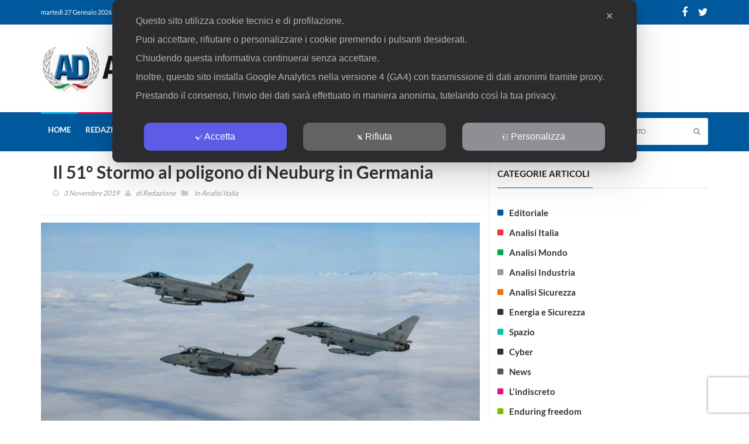

--- FILE ---
content_type: text/html; charset=UTF-8
request_url: https://www.analisidifesa.it/2019/11/il-51-stormo-al-poligono-di-neuburg-in-germania/
body_size: 27436
content:
<!DOCTYPE html>
<!--[if IE 7]>
<html class="ie ie7" lang="it-IT">
<![endif]-->
<!--[if IE 8]>
<html class="ie ie8" lang="it-IT">
<![endif]-->
<!--[if !(IE 7) | !(IE 8)  ]><!-->
<html lang="it-IT">
<head>
  <meta charset="UTF-8">
  <link rel="profile" href="https://gmpg.org/xfn/11">
  <link rel="pingback" href="https://www.analisidifesa.it/xmlrpc.php">
  <meta http-equiv="X-UA-Compatible" content="IE=edge">
  <meta name="viewport" content="width=device-width, initial-scale=1">
  
  	
					<link rel="icon" href="https://www.analisidifesa.it/wp-content/uploads/favicon-2.png" type="image/x-icon">
		
	  
          
	    
    <script type="b8c0218b183cb383949c5bfa-text/javascript">
	var googletag = googletag || {};
	googletag.cmd = googletag.cmd || [];
	(function() {
	var gads = document.createElement('script');
	gads.async = true;
	gads.type = 'text/javascript';
	var useSSL = 'https:' == document.location.protocol;
	gads.src = (useSSL ? 'https:' : 'http:') + 
	'//www.googletagservices.com/tag/js/gpt.js';
	var node = document.getElementsByTagName('script')[0];
	node.parentNode.insertBefore(gads, node);
	})();
	
	googletag.cmd.push(function() {
	googletag.defineSlot('/117559856/AD_Home_CentraleAlto_590x80', [590, 80], 'div-gpt-ad-1379845085316-0').addService(googletag.pubads());
	googletag.defineSlot('/117559856/AD_Home_CentraleFondo_590x80', [590, 80], 'div-gpt-ad-1379845085316-1').addService(googletag.pubads());
	googletag.defineSlot('/117559856/AD_Home_CentraleMedio_590x250', [590, 250], 'div-gpt-ad-1379845085316-2').addService(googletag.pubads());
	googletag.defineSlot('/117559856/AD_Home_Laterale1_120x600', [120, 600], 'div-gpt-ad-1379845085316-3').addService(googletag.pubads());
	googletag.defineSlot('/117559856/AD_Home_Laterale2_120x600', [120, 600], 'div-gpt-ad-1379845085316-4').addService(googletag.pubads());
	googletag.defineSlot('/117559856/AD_Home_LateraleSmall_180x250', [180, 250], 'div-gpt-ad-1379845085316-5').addService(googletag.pubads());
	googletag.defineSlot('/117559856/AD_Home_Testatina_468x60', [468, 60], 'div-gpt-ad-1379845085316-6').addService(googletag.pubads());
	googletag.defineSlot('/117559856/AD_Interno_CentraleAlto_590x80', [590, 80], 'div-gpt-ad-1379845085316-7').addService(googletag.pubads());
	googletag.defineSlot('/117559856/AD_Interno_CentraleFondo_590x80', [590, 80], 'div-gpt-ad-1379845085316-8').addService(googletag.pubads());
	googletag.defineSlot('/117559856/AD_Interno_Laterale1_120x600', [120, 600], 'div-gpt-ad-1379845085316-9').addService(googletag.pubads());
	googletag.defineSlot('/117559856/AD_Interno_Laterale2_120x600', [120, 600], 'div-gpt-ad-1379845085316-10').addService(googletag.pubads());
	googletag.defineSlot('/117559856/AD_Interno_Testatina_468x60', [468, 60], 'div-gpt-ad-1379845085316-11').addService(googletag.pubads());
	googletag.defineSlot('/117559856/AD_Home_laterale_300x250', [300, 250], 'div-gpt-ad-1681942596154-0').addService(googletag.pubads());
	googletag.pubads().enableSingleRequest();
	googletag.enableServices();
	});
	</script>
	
	<script class="map_advanced_shield" type="text/javascript" data-no-minify="1" data-no-optimize="1" data-no-defer="1" consent-skip-blocker="1" nowprocket data-cfasync="false">
var map_full_config={"config_origin":"myagileprivacy_native","mapx_ga4":1,"map_wl":0,"map_js_basedirectory":"https:\/\/www.analisidifesa.it\/wp-content\/plugins\/myagileprivacy\/local-cache\/my-agile-privacy\/","map_lang_code":"it","cookie_reset_timestamp":"1678301223","cookie_api_key_remote_id_map_active":{"my_agile_pixel_ga":"map_cookie_407_1678301223"},"cookie_api_key_remote_id_map_detectable":{"google_tag_manager":"map_cookie_30_1678301223","stape":"map_cookie_469_1678301223","akamai":"map_cookie_79_1678301223","ally_widget":"map_cookie_478_1678301223","burst_statistics":"map_cookie_479_1678301223","cloudinary":"map_cookie_446_1678301223","font_awesome":"map_cookie_385_1678301223","google_recaptcha":"map_cookie_74_1678301223","matomo_cloud":"map_cookie_405_1678301223","matomo_on_premise":"map_cookie_404_1678301223","stripe":"map_cookie_388_1678301223","tabnav":"map_cookie_480_1678301223","vimeo":"map_cookie_31_1678301223","vik_booking":"map_cookie_420_1678301223","youtube":"map_cookie_25_1678301223","microsoft_ads":"map_cookie_66_1678301223","active_campaign_site_tracking":"map_cookie_390_1678301223","addtoany":"map_cookie_27_1678301223","adobe_analytics":"map_cookie_86_1678301223","adobe_fonts":"map_cookie_447_1678301223","adroll":"map_cookie_96_1678301223","amazon_advertising":"map_cookie_393_1678301223","apple_pay":"map_cookie_442_1678301223","sendinblue":"map_cookie_121_1678301223","calendly":"map_cookie_403_1678301223","capterra_badge":"map_cookie_454_1678301223","capterra_tracking":"map_cookie_455_1678301223","cleantalk":"map_cookie_461_1678301223","climate_levels":"map_cookie_433_1678301223","cloudflare_turnstile":"map_cookie_473_1678301223","cloudflare_web_analytics":"map_cookie_439_1678301223","crazyegg":"map_cookie_54_1678301223","criteo":"map_cookie_9_1678301223","disqus":"map_cookie_2_1678301223","elfsight_widget":"map_cookie_476_1678301223","facebook_messenger":"map_cookie_384_1678301223","facebook_remarketing":"map_cookie_43_1678301223","fareharbor":"map_cookie_453_1678301223","feedaty_widget":"map_cookie_460_1678301223","getresponse":"map_cookie_163_1678301223","google_audience_manager_audience_extension":"map_cookie_100_1678301223","google_adsense":"map_cookie_12_1678301223","googlefonts":"map_cookie_33_1678301223","google_maps":"map_cookie_17_1678301223","google_oauth":"map_cookie_481_1678301223","google_pay":"map_cookie_443_1678301223","google_translate_widget":"map_cookie_417_1678301223","gravatar":"map_cookie_400_1678301223","hcaptcha":"map_cookie_437_1678301223","hearthis_widget":"map_cookie_457_1678301223","hotel_cc":"map_cookie_434_1678301223","hoteldoor":"map_cookie_471_1678301223","hotjar":"map_cookie_136_1678301223","hubspot_analytics":"map_cookie_283_1678301223","hubspot_crm":"map_cookie_450_1678301223","jetpack":"map_cookie_392_1678301223","klaviyo":"map_cookie_463_1678301223","sitewit":"map_cookie_448_1678301223","landbot":"map_cookie_431_1678301223","leadchampion":"map_cookie_472_1678301223","leadforensics":"map_cookie_440_1678301223","leadfeeder_tracking":"map_cookie_418_1678301223","lead_rebel":"map_cookie_449_1678301223","linkedin_ads":"map_cookie_396_1678301223","linkedin":"map_cookie_382_1678301223","livechat":"map_cookie_42_1678301223","madeep":"map_cookie_413_1678301223","mailchimp_widget":"map_cookie_317_1678301223","metricool":"map_cookie_419_1678301223","microsoft_clarity":"map_cookie_387_1678301223","monetyzer":"map_cookie_428_1678301223","google_ads":"map_cookie_29_1678301223","mr_preno":"map_cookie_414_1678301223","my_agile_pixel_fbq":"map_cookie_408_1678301223","my_agile_pixel_tiktok":"map_cookie_409_1678301223","Nexi":"map_cookie_445_1678301223","nytroseo":"map_cookie_475_1678301223","octorate":"map_cookie_412_1678301223","onesignal":"map_cookie_430_1678301223","open_street_map":"map_cookie_436_1678301223","outbrain":"map_cookie_210_1678301223","pinterest_conversion_tag":"map_cookie_395_1678301223","plerdy":"map_cookie_464_1678301223","poinzilla":"map_cookie_465_1678301223","paypal":"map_cookie_172_1678301223","shopify_button":"map_cookie_458_1678301223","linkedin_widget":"map_cookie_6_1678301223","facebook_like":"map_cookie_3_1678301223","twitter_widget":"map_cookie_5_1678301223","pinterest_social_widget":"map_cookie_422_1678301223","quantcast":"map_cookie_429_1678301223","quic_cloud":"map_cookie_435_1678301223","tik_tok":"map_cookie_406_1678301223","rolex":"map_cookie_432_1678301223","satispay":"map_cookie_444_1678301223","scalapay_widget":"map_cookie_470_1678301223","sentry":"map_cookie_438_1678301223","shinystat":"map_cookie_24_1678301223","simplybook":"map_cookie_425_1678301223","sitebehaviour":"map_cookie_466_1678301223","smartsuppchat":"map_cookie_424_1678301223","smoobu_widget":"map_cookie_474_1678301223","snazzy_maps":"map_cookie_423_1678301223","soundcloud_widget":"map_cookie_401_1678301223","statcounter":"map_cookie_462_1678301223","bdow_all":"map_cookie_451_1678301223","survey_monkey":"map_cookie_158_1678301223","taboola":"map_cookie_220_1678301223","tawkto_widget":"map_cookie_150_1678301223","teads_pixel":"map_cookie_456_1678301223","tik_tok_analytics":"map_cookie_452_1678301223","triptease":"map_cookie_399_1678301223","trustindex_widget":"map_cookie_459_1678301223","trustpilot_widget":"map_cookie_397_1678301223","vdo_ai":"map_cookie_441_1678301223","visitortracking":"map_cookie_467_1678301223","localweb_messenger":"map_cookie_410_1678301223","activecampaign_widget":"map_cookie_415_1678301223","google_form_widget":"map_cookie_477_1678301223","widget_instagram":"map_cookie_47_1678301223","widget_jotform":"map_cookie_164_1678301223","mailerlite_widget":"map_cookie_416_1678301223","mapbox":"map_cookie_301_1678301223","spotify_widget":"map_cookie_308_1678301223","tidio_chat":"map_cookie_391_1678301223","wisernotify":"map_cookie_468_1678301223","wistia":"map_cookie_302_1678301223","yandex_metrica":"map_cookie_389_1678301223","zemanta":"map_cookie_427_1678301223"},"cookie_api_key_remote_id_map_blocked_without_notification":{"google_analytics":"map_cookie_15_1678301223"},"map_cookies_always_allowed":[],"cookie_api_key_friendly_name_map":{"my_agile_pixel_ga":{"desc":"My Agile Pixel &#8211; Google Analytics","is_necessary":true},"google_tag_manager":{"desc":"Google Tag Manager","is_necessary":true},"stape":{"desc":"Stape","is_necessary":true},"akamai":{"desc":"Akamai Content Delivery Network","is_necessary":true},"ally_widget":{"desc":"Ally","is_necessary":true},"burst_statistics":{"desc":"Burst Statistics","is_necessary":true},"cloudinary":{"desc":"Cloudinary","is_necessary":true},"font_awesome":{"desc":"Font Awesome","is_necessary":true},"google_recaptcha":{"desc":"Google reCAPTCHA","is_necessary":true},"matomo_cloud":{"desc":"Matomo (Cloud)","is_necessary":true},"matomo_on_premise":{"desc":"Matomo (On Premise)","is_necessary":true},"stripe":{"desc":"Stripe","is_necessary":true},"tabnav":{"desc":"tabnav","is_necessary":true},"vimeo":{"desc":"Video Vimeo","is_necessary":true},"vik_booking":{"desc":"Vik Booking","is_necessary":true},"youtube":{"desc":"Widget Video YouTube","is_necessary":true},"microsoft_ads":{"desc":"Microsoft Advertising","is_necessary":true},"active_campaign_site_tracking":{"desc":"ActiveCampaign Site Tracking","is_necessary":true},"addtoany":{"desc":"AddToAny","is_necessary":true},"adobe_analytics":{"desc":"Adobe Analytics","is_necessary":true},"adobe_fonts":{"desc":"Adobe Fonts","is_necessary":true},"adroll":{"desc":"AdRoll","is_necessary":true},"amazon_advertising":{"desc":"Amazon Advertising","is_necessary":true},"apple_pay":{"desc":"Apple Pay","is_necessary":true},"sendinblue":{"desc":"Brevo","is_necessary":true},"calendly":{"desc":"Calendly Widget","is_necessary":true},"capterra_badge":{"desc":"Capterra Badge","is_necessary":true},"capterra_tracking":{"desc":"Capterra Tracking","is_necessary":true},"cleantalk":{"desc":"CleanTalk","is_necessary":true},"climate_levels":{"desc":"Climate Levels","is_necessary":true},"cloudflare_turnstile":{"desc":"Cloudflare Turnstile","is_necessary":true},"cloudflare_web_analytics":{"desc":"Cloudflare Web Analytics","is_necessary":true},"crazyegg":{"desc":"Crazy Egg","is_necessary":true},"criteo":{"desc":"Criteo","is_necessary":true},"disqus":{"desc":"Disqus","is_necessary":true},"elfsight_widget":{"desc":"Elfsight Widget","is_necessary":true},"facebook_messenger":{"desc":"Facebook Messenger Chat","is_necessary":true},"facebook_remarketing":{"desc":"Facebook Remarketing","is_necessary":true},"fareharbor":{"desc":"FareHarbor","is_necessary":true},"feedaty_widget":{"desc":"Feedaty widget","is_necessary":true},"getresponse":{"desc":"GetResponse","is_necessary":true},"google_audience_manager_audience_extension":{"desc":"Google Ad Manager Audience Extension","is_necessary":true},"google_adsense":{"desc":"Google AdSense","is_necessary":true},"googlefonts":{"desc":"Google Fonts","is_necessary":true},"google_maps":{"desc":"Google Maps widget","is_necessary":true},"google_oauth":{"desc":"Google OAuth","is_necessary":true},"google_pay":{"desc":"Google Pay","is_necessary":true},"google_translate_widget":{"desc":"Google Translate Widget","is_necessary":true},"gravatar":{"desc":"Gravatar","is_necessary":true},"hcaptcha":{"desc":"hCaptcha","is_necessary":true},"hearthis_widget":{"desc":"hearthis.at Widget","is_necessary":true},"hotel_cc":{"desc":"Hotel.cc","is_necessary":true},"hoteldoor":{"desc":"Hoteldoor","is_necessary":true},"hotjar":{"desc":"Hotjar Heat Maps &amp; Recordings","is_necessary":true},"hubspot_analytics":{"desc":"HubSpot Analytics","is_necessary":true},"hubspot_crm":{"desc":"HubSpot CRM","is_necessary":true},"jetpack":{"desc":"Jetpack","is_necessary":true},"klaviyo":{"desc":"Klaviyo","is_necessary":true},"sitewit":{"desc":"Kliken (Sitewit)","is_necessary":true},"landbot":{"desc":"Landbot","is_necessary":true},"leadchampion":{"desc":"Lead Champion","is_necessary":true},"leadforensics":{"desc":"Lead Forensics","is_necessary":true},"leadfeeder_tracking":{"desc":"Leadfeeder Tracking","is_necessary":true},"lead_rebel":{"desc":"leadREBEL","is_necessary":true},"linkedin_ads":{"desc":"LinkedIn Ads","is_necessary":true},"linkedin":{"desc":"LinkedIn Insight Tag","is_necessary":true},"livechat":{"desc":"LiveChat Widget","is_necessary":true},"madeep":{"desc":"Madeep","is_necessary":true},"mailchimp_widget":{"desc":"MailChimp Widget","is_necessary":true},"metricool":{"desc":"Metricool","is_necessary":true},"microsoft_clarity":{"desc":"Microsoft Clarity","is_necessary":true},"monetyzer":{"desc":"Monetyzer","is_necessary":true},"google_ads":{"desc":"Monitoraggio conversioni di Google Ads","is_necessary":true},"mr_preno":{"desc":"Mr PRENO","is_necessary":true},"my_agile_pixel_fbq":{"desc":"My Agile Pixel &#8211; Facebook Remarketing","is_necessary":true},"my_agile_pixel_tiktok":{"desc":"My Agile Pixel &#8211; TikTok Pixel","is_necessary":true},"Nexi":{"desc":"Nexi","is_necessary":true},"nytroseo":{"desc":"Nytro Seo","is_necessary":true},"octorate":{"desc":"Octorate","is_necessary":true},"onesignal":{"desc":"OneSignal","is_necessary":true},"open_street_map":{"desc":"Open Street Map","is_necessary":true},"outbrain":{"desc":"Outbrain","is_necessary":true},"pinterest_conversion_tag":{"desc":"Pinterest Conversion Tag","is_necessary":true},"plerdy":{"desc":"Plerdy","is_necessary":true},"poinzilla":{"desc":"Poinzilla","is_necessary":true},"paypal":{"desc":"Pulsante e widget di PayPal","is_necessary":true},"shopify_button":{"desc":"Pulsante e widget di Shopify","is_necessary":true},"linkedin_widget":{"desc":"Pulsante e widget sociali di Linkedin","is_necessary":true},"facebook_like":{"desc":"Pulsante Mi Piace e widget sociali di Facebook","is_necessary":true},"twitter_widget":{"desc":"Pulsante Tweet e widget sociali di Twitter &#8211; X","is_necessary":true},"pinterest_social_widget":{"desc":"Pulsante \u201cPin it\u201d e widget sociali di Pinterest","is_necessary":true},"quantcast":{"desc":"Quantcast Advertise","is_necessary":true},"quic_cloud":{"desc":"QUIC.cloud","is_necessary":true},"tik_tok":{"desc":"Remarketing TikTok","is_necessary":true},"rolex":{"desc":"Rolex","is_necessary":true},"satispay":{"desc":"Satispay","is_necessary":true},"scalapay_widget":{"desc":"Scalapay","is_necessary":true},"sentry":{"desc":"Sentry","is_necessary":true},"shinystat":{"desc":"ShinyStat","is_necessary":true},"simplybook":{"desc":"SimplyBook","is_necessary":true},"sitebehaviour":{"desc":"SiteBehaviour","is_necessary":true},"smartsuppchat":{"desc":"Smartsupp","is_necessary":true},"smoobu_widget":{"desc":"Smoobu","is_necessary":true},"snazzy_maps":{"desc":"Snazzy Maps","is_necessary":true},"soundcloud_widget":{"desc":"SoundCloud Widget","is_necessary":true},"statcounter":{"desc":"Statcounter","is_necessary":true},"bdow_all":{"desc":"SumoMe \/ Bdow","is_necessary":true},"survey_monkey":{"desc":"SurveyMonkey Widget","is_necessary":true},"taboola":{"desc":"Taboola","is_necessary":true},"tawkto_widget":{"desc":"Tawk.to Widget","is_necessary":true},"teads_pixel":{"desc":"Teads Universal Pixel","is_necessary":true},"tik_tok_analytics":{"desc":"TikTok Analytics","is_necessary":true},"triptease":{"desc":"Triptease.io","is_necessary":true},"trustindex_widget":{"desc":"Trustindex widget","is_necessary":true},"trustpilot_widget":{"desc":"TrustPilot widget","is_necessary":true},"vdo_ai":{"desc":"Vdo.ai","is_necessary":true},"visitortracking":{"desc":"VisitorTracking","is_necessary":true},"localweb_messenger":{"desc":"Web Instant Messenger","is_necessary":true},"activecampaign_widget":{"desc":"Widget ActiveCampaign","is_necessary":true},"google_form_widget":{"desc":"Widget Google Form","is_necessary":true},"widget_instagram":{"desc":"Widget Instagram","is_necessary":true},"widget_jotform":{"desc":"Widget JotForm","is_necessary":true},"mailerlite_widget":{"desc":"Widget MailerLite","is_necessary":true},"mapbox":{"desc":"Widget Mapbox","is_necessary":true},"spotify_widget":{"desc":"Widget Spotify","is_necessary":true},"tidio_chat":{"desc":"Widget Tidio Live Chat","is_necessary":true},"wisernotify":{"desc":"Wisernotify","is_necessary":true},"wistia":{"desc":"Wistia","is_necessary":true},"yandex_metrica":{"desc":"Yandex Metrica","is_necessary":true},"zemanta":{"desc":"Zemanta","is_necessary":true}},"cookie_api_key_not_to_block":["my_agile_pixel_ga"],"enforce_youtube_privacy":1,"enforce_youtube_privacy_v2":0,"video_advanced_privacy":1,"manifest_assoc":{"purposes-lv.json":{"filename":"purposes-lv-1.0.22.json","version":"1.0.22"},"cookie-shield.js":{"filename":"cookie-shield-1.3.71.js","version":"1.3.71"},"purposes-sr.json":{"filename":"purposes-sr-1.0.22.json","version":"1.0.22"},"purposes-nl.json":{"filename":"purposes-nl-1.0.22.json","version":"1.0.22"},"common-tr.json":{"filename":"common-tr-1.0.22.json","version":"1.0.22"},"common-no.json":{"filename":"common-no-1.0.22.json","version":"1.0.22"},"purposes-de.json":{"filename":"purposes-de-1.0.22.json","version":"1.0.22"},"purposes-cs.json":{"filename":"purposes-cs-1.0.22.json","version":"1.0.22"},"common-sq.json":{"filename":"common-sq-1.0.22.json","version":"1.0.22"},"common-hr.json":{"filename":"common-hr-1.0.22.json","version":"1.0.22"},"common-bg.json":{"filename":"common-bg-1.0.22.json","version":"1.0.22"},"purposes-bs.json":{"filename":"purposes-bs-1.0.22.json","version":"1.0.22"},"common-sl.json":{"filename":"common-sl-1.0.22.json","version":"1.0.22"},"common-el.json":{"filename":"common-el-1.0.22.json","version":"1.0.22"},"purposes-sv.json":{"filename":"purposes-sv-1.0.22.json","version":"1.0.22"},"purposes-ca.json":{"filename":"purposes-ca-1.0.22.json","version":"1.0.22"},"common-mk.json":{"filename":"common-mk-1.0.22.json","version":"1.0.22"},"common-ro.json":{"filename":"common-ro-1.0.22.json","version":"1.0.22"},"purposes-uk.json":{"filename":"purposes-uk-1.0.22.json","version":"1.0.22"},"purposes-sl.json":{"filename":"purposes-sl-1.0.22.json","version":"1.0.22"},"common-da.json":{"filename":"common-da-1.0.22.json","version":"1.0.22"},"purposes-es.json":{"filename":"purposes-es-1.0.22.json","version":"1.0.22"},"purposes-et.json":{"filename":"purposes-et-1.0.22.json","version":"1.0.22"},"purposes-no.json":{"filename":"purposes-no-1.0.22.json","version":"1.0.22"},"common-it.json":{"filename":"common-it-1.0.22.json","version":"1.0.22"},"purposes-da.json":{"filename":"purposes-da-1.0.22.json","version":"1.0.22"},"common-es.json":{"filename":"common-es-1.0.22.json","version":"1.0.22"},"purposes-hu.json":{"filename":"purposes-hu-1.0.22.json","version":"1.0.22"},"purposes-pl.json":{"filename":"purposes-pl-1.0.22.json","version":"1.0.22"},"purposes-el.json":{"filename":"purposes-el-1.0.22.json","version":"1.0.22"},"MyAgilePrivacyIabTCF.js":{"filename":"MyAgilePrivacyIabTCF-1.0.22.js","version":"1.0.22"},"common-nl.json":{"filename":"common-nl-1.0.22.json","version":"1.0.22"},"purposes-fi.json":{"filename":"purposes-fi-1.0.22.json","version":"1.0.22"},"common-en.json":{"filename":"common-en-1.0.22.json","version":"1.0.22"},"purposes-pt.json":{"filename":"purposes-pt-1.0.22.json","version":"1.0.22"},"common-fi.json":{"filename":"common-fi-1.0.22.json","version":"1.0.22"},"common-sr.json":{"filename":"common-sr-1.0.22.json","version":"1.0.22"},"common-et.json":{"filename":"common-et-1.0.22.json","version":"1.0.22"},"common-pl.json":{"filename":"common-pl-1.0.22.json","version":"1.0.22"},"purposes-sq.json":{"filename":"purposes-sq-1.0.22.json","version":"1.0.22"},"common-cs.json":{"filename":"common-cs-1.0.22.json","version":"1.0.22"},"common-pt.json":{"filename":"common-pt-1.0.22.json","version":"1.0.22"},"common-hu.json":{"filename":"common-hu-1.0.22.json","version":"1.0.22"},"common-lv.json":{"filename":"common-lv-1.0.22.json","version":"1.0.22"},"vendor-list.json":{"filename":"vendor-list-1.0.22.json","version":"1.0.22"},"purposes-ro.json":{"filename":"purposes-ro-1.0.22.json","version":"1.0.22"},"common-sk.json":{"filename":"common-sk-1.0.22.json","version":"1.0.22"},"purposes-tr.json":{"filename":"purposes-tr-1.0.22.json","version":"1.0.22"},"common-bs.json":{"filename":"common-bs-1.0.22.json","version":"1.0.22"},"purposes-bg.json":{"filename":"purposes-bg-1.0.22.json","version":"1.0.22"},"purposes-hr.json":{"filename":"purposes-hr-1.0.22.json","version":"1.0.22"},"common-sv.json":{"filename":"common-sv-1.0.22.json","version":"1.0.22"},"googleVendors.json":{"filename":"googleVendors-1.0.22.json","version":"1.0.22"},"common-uk.json":{"filename":"common-uk-1.0.22.json","version":"1.0.22"},"purposes-ru.json":{"filename":"purposes-ru-1.0.22.json","version":"1.0.22"},"purposes-lt.json":{"filename":"purposes-lt-1.0.22.json","version":"1.0.22"},"common-lt.json":{"filename":"common-lt-1.0.22.json","version":"1.0.22"},"common-ru.json":{"filename":"common-ru-1.0.22.json","version":"1.0.22"},"purposes-en.json":{"filename":"purposes-en-1.0.22.json","version":"1.0.22"},"common-ca.json":{"filename":"common-ca-1.0.22.json","version":"1.0.22"},"purposes-mk.json":{"filename":"purposes-mk-1.0.22.json","version":"1.0.22"},"common-de.json":{"filename":"common-de-1.0.22.json","version":"1.0.22"},"purposes-fr.json":{"filename":"purposes-fr-1.0.22.json","version":"1.0.22"},"common-fr.json":{"filename":"common-fr-1.0.22.json","version":"1.0.22"},"purposes-sk.json":{"filename":"purposes-sk-1.0.22.json","version":"1.0.22"},"purposes-it.json":{"filename":"purposes-it-1.0.22.json","version":"1.0.22"}},"js_shield_url":"https:\/\/www.analisidifesa.it\/wp-content\/plugins\/myagileprivacy\/local-cache\/my-agile-privacy\/cookie-shield-1.3.71.js","main_frontend_js":"https:\/\/www.analisidifesa.it\/wp-content\/plugins\/myagileprivacy\/frontend\/js\/plain\/my-agile-privacy-frontend.min.js","frontend_css":["https:\/\/www.analisidifesa.it\/wp-content\/plugins\/myagileprivacy\/frontend\/css\/my-agile-privacy-reset.min.css","https:\/\/www.analisidifesa.it\/wp-content\/plugins\/myagileprivacy\/frontend\/css\/animate.min.css","https:\/\/www.analisidifesa.it\/wp-content\/plugins\/myagileprivacy\/frontend\/css\/my-agile-privacy-frontend.min.css"],"load_iab_tcf":false,"iab_tcf_script_url":null,"enable_microsoft_cmode":null,"cmode_microsoft_default_consent_obj":null,"enable_clarity_cmode":null,"cmode_clarity_default_consent_obj":null,"enable_cmode_v2":true,"cmode_v2_implementation_type":"native","enable_cmode_url_passthrough":true,"cmode_v2_forced_off_ga4_advanced":false,"cmode_v2_default_consent_obj":{"ad_storage":"denied","ad_user_data":"denied","ad_personalization":"denied","analytics_storage":"denied"},"cmode_v2_js_on_error":true,"shield_added_pattern":{"js_patterns_src":[]},"early_gcmode":true,"frontend_regulation":"opt-in"};

</script>
<script class="map_advanced_shield_youtube_enforced_privacy" type="text/javascript" src="https://www.analisidifesa.it/wp-content/plugins/myagileprivacy/frontend/js/youtube_enforced_privacy.js" data-no-minify="1" data-no-optimize="1" data-no-defer="1" consent-skip-blocker="1" nowprocket data-cfasync="false"></script>
<script class="map_advanced_shield" type="text/javascript" src="https://www.analisidifesa.it/wp-content/plugins/myagileprivacy/local-cache/my-agile-privacy/cookie-shield-1.3.71.js" data-no-minify="1" data-no-optimize="1" data-no-defer="1" consent-skip-blocker="1" nowprocket data-cfasync="false"></script>
<script data-cfasync="false" class="" type="text/javascript" src="https://www.analisidifesa.it/wp-content/plugins/myagilepixel/frontend/js/myagilepixel.js" data-no-optimize="1" data-no-defer="1" consent-skip-blocker="1"></script>
<script data-cfasync="false" class="" type="text/javascript" src="https://www.analisidifesa.it/wp-content/plugins/myagilepixel/local-cache/my-agile-pixel/myagilepixel.js" data-no-optimize="1" data-no-defer="1" consent-skip-blocker="1"></script>
<script data-cfasync="false" class="" type="text/javascript" data-no-optimize="1" data-no-defer="1" consent-skip-blocker="1">
var mpx_settings={"compatibility_mode":false,"analytics":{"logged_in_and_admin":false,"internal_debug":false,"ganalytics_enable":true,"debug_mode":false,"anonymize_ip":true,"remove_click_id":true,"remove_utm_tag":true,"remove_user_agent":false,"send_desktop_mobile_user_agent":false,"remove_screen_resolution":false,"remove_referrer":false,"enable_session_life_cookie_duration":true,"consent_mode_requested_and_enabled":false,"use_ga_advanced_features":true,"ganalytics_measurement_id":"G-QBRKXG4M97","ga_offload_script_url":"https:\/\/www.analisidifesa.it\/wp-content\/plugins\/myagilepixel\/local-cache\/my-agile-pixel\/ga_offload_script.js","send_fixed_measurement_id":false,"legit_ga4_inject":false,"ga4_loaded_check":false,"compatibility_mode":false},"fbcapi":[],"tiktokapi":[],"ajax_url":"https:\/\/www.analisidifesa.it\/wp-admin\/admin-ajax.php","sec_token":"bcd37186df","analytics_enabled":true,"fbcapi_enabled":false,"tiktokapi_enabled":false,"other_options":{"conversion_events":["purchase","close_convert_lead","qualify_lead"]},"general_interface_with":"myagileprivacy"};
</script>
<script data-cfasync="false" class="" type="text/javascript" data-no-optimize="1" data-no-defer="1" consent-skip-blocker="1">
window.MyAgilePixelProxyBeacon( mpx_settings );
</script>
<script data-cfasync="false" class="my_agile_privacy_activate autoscan_mode map_inline_script_blocked map_blocked_content" type="text/plain" data-no-optimize="1" data-no-defer="1" consent-skip-blocker="1" data-cookie-api-key="my_agile_pixel_ga">
window.MyAgilePixelAnalytics( mpx_settings );
</script>
<title>Il 51° Stormo al poligono di Neuburg in Germania &#8211; Analisi Difesa</title>
<meta name='robots' content='max-image-preview:large' />
<link rel="alternate" type="application/rss+xml" title="Analisi Difesa &raquo; Feed" href="https://www.analisidifesa.it/feed/" />
<link rel="alternate" type="application/rss+xml" title="Analisi Difesa &raquo; Feed dei commenti" href="https://www.analisidifesa.it/comments/feed/" />
<link rel="alternate" type="application/rss+xml" title="Analisi Difesa &raquo; Il 51° Stormo al poligono di Neuburg in Germania Feed dei commenti" href="https://www.analisidifesa.it/2019/11/il-51-stormo-al-poligono-di-neuburg-in-germania/feed/" />
<meta property="og:image" content="https://www.analisidifesa.it/wp-content/uploads/2019/10/98-22102019-2-2-360x245.jpg"/>
<script type="b8c0218b183cb383949c5bfa-text/javascript">
window._wpemojiSettings = {"baseUrl":"https:\/\/s.w.org\/images\/core\/emoji\/14.0.0\/72x72\/","ext":".png","svgUrl":"https:\/\/s.w.org\/images\/core\/emoji\/14.0.0\/svg\/","svgExt":".svg","source":{"concatemoji":"https:\/\/www.analisidifesa.it\/wp-includes\/js\/wp-emoji-release.min.js?ver=d486b353f842e9401295ff971b386a34"}};
/*! This file is auto-generated */
!function(e,a,t){var n,r,o,i=a.createElement("canvas"),p=i.getContext&&i.getContext("2d");function s(e,t){var a=String.fromCharCode,e=(p.clearRect(0,0,i.width,i.height),p.fillText(a.apply(this,e),0,0),i.toDataURL());return p.clearRect(0,0,i.width,i.height),p.fillText(a.apply(this,t),0,0),e===i.toDataURL()}function c(e){var t=a.createElement("script");t.src=e,t.defer=t.type="text/javascript",a.getElementsByTagName("head")[0].appendChild(t)}for(o=Array("flag","emoji"),t.supports={everything:!0,everythingExceptFlag:!0},r=0;r<o.length;r++)t.supports[o[r]]=function(e){if(p&&p.fillText)switch(p.textBaseline="top",p.font="600 32px Arial",e){case"flag":return s([127987,65039,8205,9895,65039],[127987,65039,8203,9895,65039])?!1:!s([55356,56826,55356,56819],[55356,56826,8203,55356,56819])&&!s([55356,57332,56128,56423,56128,56418,56128,56421,56128,56430,56128,56423,56128,56447],[55356,57332,8203,56128,56423,8203,56128,56418,8203,56128,56421,8203,56128,56430,8203,56128,56423,8203,56128,56447]);case"emoji":return!s([129777,127995,8205,129778,127999],[129777,127995,8203,129778,127999])}return!1}(o[r]),t.supports.everything=t.supports.everything&&t.supports[o[r]],"flag"!==o[r]&&(t.supports.everythingExceptFlag=t.supports.everythingExceptFlag&&t.supports[o[r]]);t.supports.everythingExceptFlag=t.supports.everythingExceptFlag&&!t.supports.flag,t.DOMReady=!1,t.readyCallback=function(){t.DOMReady=!0},t.supports.everything||(n=function(){t.readyCallback()},a.addEventListener?(a.addEventListener("DOMContentLoaded",n,!1),e.addEventListener("load",n,!1)):(e.attachEvent("onload",n),a.attachEvent("onreadystatechange",function(){"complete"===a.readyState&&t.readyCallback()})),(e=t.source||{}).concatemoji?c(e.concatemoji):e.wpemoji&&e.twemoji&&(c(e.twemoji),c(e.wpemoji)))}(window,document,window._wpemojiSettings);
</script>
<style type="text/css">
img.wp-smiley,
img.emoji {
	display: inline !important;
	border: none !important;
	box-shadow: none !important;
	height: 1em !important;
	width: 1em !important;
	margin: 0 0.07em !important;
	vertical-align: -0.1em !important;
	background: none !important;
	padding: 0 !important;
}
</style>
	<link rel='stylesheet' id='my-agile-pixel-css' href='https://www.analisidifesa.it/wp-content/plugins/myagilepixel/frontend/css/mapx.css?ver=3.0.8' type='text/css' media='all' />
<link rel='stylesheet' id='my-agile-privacy-reset-css' href='https://www.analisidifesa.it/wp-content/plugins/myagileprivacy/frontend/css/my-agile-privacy-reset.min.css?ver=3.2.5' type='text/css' media='all' />
<link rel='stylesheet' id='my-agile-privacy-animate-css' href='https://www.analisidifesa.it/wp-content/plugins/myagileprivacy/frontend/css/animate.min.css?ver=3.2.5' type='text/css' media='all' />
<link rel='stylesheet' id='my-agile-privacy-css' href='https://www.analisidifesa.it/wp-content/plugins/myagileprivacy/frontend/css/my-agile-privacy-frontend.min.css?ver=3.2.5' type='text/css' media='all' />
<link rel='stylesheet' id='dashicons-css' href='https://www.analisidifesa.it/wp-includes/css/dashicons.min.css?ver=d486b353f842e9401295ff971b386a34' type='text/css' media='all' />
<link rel='stylesheet' id='menu-icons-extra-css' href='https://www.analisidifesa.it/wp-content/plugins/menu-icons/css/extra.min.css?ver=0.13.20' type='text/css' media='all' />
<link rel='stylesheet' id='wp-block-library-css' href='https://www.analisidifesa.it/wp-includes/css/dist/block-library/style.min.css?ver=d486b353f842e9401295ff971b386a34' type='text/css' media='all' />
<link rel='stylesheet' id='classic-theme-styles-css' href='https://www.analisidifesa.it/wp-includes/css/classic-themes.min.css?ver=1' type='text/css' media='all' />
<style id='global-styles-inline-css' type='text/css'>
body{--wp--preset--color--black: #000000;--wp--preset--color--cyan-bluish-gray: #abb8c3;--wp--preset--color--white: #ffffff;--wp--preset--color--pale-pink: #f78da7;--wp--preset--color--vivid-red: #cf2e2e;--wp--preset--color--luminous-vivid-orange: #ff6900;--wp--preset--color--luminous-vivid-amber: #fcb900;--wp--preset--color--light-green-cyan: #7bdcb5;--wp--preset--color--vivid-green-cyan: #00d084;--wp--preset--color--pale-cyan-blue: #8ed1fc;--wp--preset--color--vivid-cyan-blue: #0693e3;--wp--preset--color--vivid-purple: #9b51e0;--wp--preset--gradient--vivid-cyan-blue-to-vivid-purple: linear-gradient(135deg,rgba(6,147,227,1) 0%,rgb(155,81,224) 100%);--wp--preset--gradient--light-green-cyan-to-vivid-green-cyan: linear-gradient(135deg,rgb(122,220,180) 0%,rgb(0,208,130) 100%);--wp--preset--gradient--luminous-vivid-amber-to-luminous-vivid-orange: linear-gradient(135deg,rgba(252,185,0,1) 0%,rgba(255,105,0,1) 100%);--wp--preset--gradient--luminous-vivid-orange-to-vivid-red: linear-gradient(135deg,rgba(255,105,0,1) 0%,rgb(207,46,46) 100%);--wp--preset--gradient--very-light-gray-to-cyan-bluish-gray: linear-gradient(135deg,rgb(238,238,238) 0%,rgb(169,184,195) 100%);--wp--preset--gradient--cool-to-warm-spectrum: linear-gradient(135deg,rgb(74,234,220) 0%,rgb(151,120,209) 20%,rgb(207,42,186) 40%,rgb(238,44,130) 60%,rgb(251,105,98) 80%,rgb(254,248,76) 100%);--wp--preset--gradient--blush-light-purple: linear-gradient(135deg,rgb(255,206,236) 0%,rgb(152,150,240) 100%);--wp--preset--gradient--blush-bordeaux: linear-gradient(135deg,rgb(254,205,165) 0%,rgb(254,45,45) 50%,rgb(107,0,62) 100%);--wp--preset--gradient--luminous-dusk: linear-gradient(135deg,rgb(255,203,112) 0%,rgb(199,81,192) 50%,rgb(65,88,208) 100%);--wp--preset--gradient--pale-ocean: linear-gradient(135deg,rgb(255,245,203) 0%,rgb(182,227,212) 50%,rgb(51,167,181) 100%);--wp--preset--gradient--electric-grass: linear-gradient(135deg,rgb(202,248,128) 0%,rgb(113,206,126) 100%);--wp--preset--gradient--midnight: linear-gradient(135deg,rgb(2,3,129) 0%,rgb(40,116,252) 100%);--wp--preset--duotone--dark-grayscale: url('#wp-duotone-dark-grayscale');--wp--preset--duotone--grayscale: url('#wp-duotone-grayscale');--wp--preset--duotone--purple-yellow: url('#wp-duotone-purple-yellow');--wp--preset--duotone--blue-red: url('#wp-duotone-blue-red');--wp--preset--duotone--midnight: url('#wp-duotone-midnight');--wp--preset--duotone--magenta-yellow: url('#wp-duotone-magenta-yellow');--wp--preset--duotone--purple-green: url('#wp-duotone-purple-green');--wp--preset--duotone--blue-orange: url('#wp-duotone-blue-orange');--wp--preset--font-size--small: 13px;--wp--preset--font-size--medium: 20px;--wp--preset--font-size--large: 36px;--wp--preset--font-size--x-large: 42px;--wp--preset--spacing--20: 0.44rem;--wp--preset--spacing--30: 0.67rem;--wp--preset--spacing--40: 1rem;--wp--preset--spacing--50: 1.5rem;--wp--preset--spacing--60: 2.25rem;--wp--preset--spacing--70: 3.38rem;--wp--preset--spacing--80: 5.06rem;}:where(.is-layout-flex){gap: 0.5em;}body .is-layout-flow > .alignleft{float: left;margin-inline-start: 0;margin-inline-end: 2em;}body .is-layout-flow > .alignright{float: right;margin-inline-start: 2em;margin-inline-end: 0;}body .is-layout-flow > .aligncenter{margin-left: auto !important;margin-right: auto !important;}body .is-layout-constrained > .alignleft{float: left;margin-inline-start: 0;margin-inline-end: 2em;}body .is-layout-constrained > .alignright{float: right;margin-inline-start: 2em;margin-inline-end: 0;}body .is-layout-constrained > .aligncenter{margin-left: auto !important;margin-right: auto !important;}body .is-layout-constrained > :where(:not(.alignleft):not(.alignright):not(.alignfull)){max-width: var(--wp--style--global--content-size);margin-left: auto !important;margin-right: auto !important;}body .is-layout-constrained > .alignwide{max-width: var(--wp--style--global--wide-size);}body .is-layout-flex{display: flex;}body .is-layout-flex{flex-wrap: wrap;align-items: center;}body .is-layout-flex > *{margin: 0;}:where(.wp-block-columns.is-layout-flex){gap: 2em;}.has-black-color{color: var(--wp--preset--color--black) !important;}.has-cyan-bluish-gray-color{color: var(--wp--preset--color--cyan-bluish-gray) !important;}.has-white-color{color: var(--wp--preset--color--white) !important;}.has-pale-pink-color{color: var(--wp--preset--color--pale-pink) !important;}.has-vivid-red-color{color: var(--wp--preset--color--vivid-red) !important;}.has-luminous-vivid-orange-color{color: var(--wp--preset--color--luminous-vivid-orange) !important;}.has-luminous-vivid-amber-color{color: var(--wp--preset--color--luminous-vivid-amber) !important;}.has-light-green-cyan-color{color: var(--wp--preset--color--light-green-cyan) !important;}.has-vivid-green-cyan-color{color: var(--wp--preset--color--vivid-green-cyan) !important;}.has-pale-cyan-blue-color{color: var(--wp--preset--color--pale-cyan-blue) !important;}.has-vivid-cyan-blue-color{color: var(--wp--preset--color--vivid-cyan-blue) !important;}.has-vivid-purple-color{color: var(--wp--preset--color--vivid-purple) !important;}.has-black-background-color{background-color: var(--wp--preset--color--black) !important;}.has-cyan-bluish-gray-background-color{background-color: var(--wp--preset--color--cyan-bluish-gray) !important;}.has-white-background-color{background-color: var(--wp--preset--color--white) !important;}.has-pale-pink-background-color{background-color: var(--wp--preset--color--pale-pink) !important;}.has-vivid-red-background-color{background-color: var(--wp--preset--color--vivid-red) !important;}.has-luminous-vivid-orange-background-color{background-color: var(--wp--preset--color--luminous-vivid-orange) !important;}.has-luminous-vivid-amber-background-color{background-color: var(--wp--preset--color--luminous-vivid-amber) !important;}.has-light-green-cyan-background-color{background-color: var(--wp--preset--color--light-green-cyan) !important;}.has-vivid-green-cyan-background-color{background-color: var(--wp--preset--color--vivid-green-cyan) !important;}.has-pale-cyan-blue-background-color{background-color: var(--wp--preset--color--pale-cyan-blue) !important;}.has-vivid-cyan-blue-background-color{background-color: var(--wp--preset--color--vivid-cyan-blue) !important;}.has-vivid-purple-background-color{background-color: var(--wp--preset--color--vivid-purple) !important;}.has-black-border-color{border-color: var(--wp--preset--color--black) !important;}.has-cyan-bluish-gray-border-color{border-color: var(--wp--preset--color--cyan-bluish-gray) !important;}.has-white-border-color{border-color: var(--wp--preset--color--white) !important;}.has-pale-pink-border-color{border-color: var(--wp--preset--color--pale-pink) !important;}.has-vivid-red-border-color{border-color: var(--wp--preset--color--vivid-red) !important;}.has-luminous-vivid-orange-border-color{border-color: var(--wp--preset--color--luminous-vivid-orange) !important;}.has-luminous-vivid-amber-border-color{border-color: var(--wp--preset--color--luminous-vivid-amber) !important;}.has-light-green-cyan-border-color{border-color: var(--wp--preset--color--light-green-cyan) !important;}.has-vivid-green-cyan-border-color{border-color: var(--wp--preset--color--vivid-green-cyan) !important;}.has-pale-cyan-blue-border-color{border-color: var(--wp--preset--color--pale-cyan-blue) !important;}.has-vivid-cyan-blue-border-color{border-color: var(--wp--preset--color--vivid-cyan-blue) !important;}.has-vivid-purple-border-color{border-color: var(--wp--preset--color--vivid-purple) !important;}.has-vivid-cyan-blue-to-vivid-purple-gradient-background{background: var(--wp--preset--gradient--vivid-cyan-blue-to-vivid-purple) !important;}.has-light-green-cyan-to-vivid-green-cyan-gradient-background{background: var(--wp--preset--gradient--light-green-cyan-to-vivid-green-cyan) !important;}.has-luminous-vivid-amber-to-luminous-vivid-orange-gradient-background{background: var(--wp--preset--gradient--luminous-vivid-amber-to-luminous-vivid-orange) !important;}.has-luminous-vivid-orange-to-vivid-red-gradient-background{background: var(--wp--preset--gradient--luminous-vivid-orange-to-vivid-red) !important;}.has-very-light-gray-to-cyan-bluish-gray-gradient-background{background: var(--wp--preset--gradient--very-light-gray-to-cyan-bluish-gray) !important;}.has-cool-to-warm-spectrum-gradient-background{background: var(--wp--preset--gradient--cool-to-warm-spectrum) !important;}.has-blush-light-purple-gradient-background{background: var(--wp--preset--gradient--blush-light-purple) !important;}.has-blush-bordeaux-gradient-background{background: var(--wp--preset--gradient--blush-bordeaux) !important;}.has-luminous-dusk-gradient-background{background: var(--wp--preset--gradient--luminous-dusk) !important;}.has-pale-ocean-gradient-background{background: var(--wp--preset--gradient--pale-ocean) !important;}.has-electric-grass-gradient-background{background: var(--wp--preset--gradient--electric-grass) !important;}.has-midnight-gradient-background{background: var(--wp--preset--gradient--midnight) !important;}.has-small-font-size{font-size: var(--wp--preset--font-size--small) !important;}.has-medium-font-size{font-size: var(--wp--preset--font-size--medium) !important;}.has-large-font-size{font-size: var(--wp--preset--font-size--large) !important;}.has-x-large-font-size{font-size: var(--wp--preset--font-size--x-large) !important;}
.wp-block-navigation a:where(:not(.wp-element-button)){color: inherit;}
:where(.wp-block-columns.is-layout-flex){gap: 2em;}
.wp-block-pullquote{font-size: 1.5em;line-height: 1.6;}
</style>
<link rel='stylesheet' id='contact-form-7-css' href='https://www.analisidifesa.it/wp-content/plugins/contact-form-7/includes/css/styles.css?ver=5.7.6' type='text/css' media='all' />
<link rel='stylesheet' id='apw-css-defaults-css' href='https://www.analisidifesa.it/wp-content/plugins/advanced-posts-widget/css/apw-defaults.css' type='text/css' media='all' />
<link rel='stylesheet' id='parent-style-css' href='https://www.analisidifesa.it/wp-content/themes/hotmagazine/style.css?ver=d486b353f842e9401295ff971b386a34' type='text/css' media='all' />
<link rel='stylesheet' id='font-awesome-css' href='https://www.analisidifesa.it/wp-content/themes/hotmagazine/css/font-awesome.css?ver=d486b353f842e9401295ff971b386a34' type='text/css' media='all' />
<link rel='stylesheet' id='bootstrap-css' href='https://www.analisidifesa.it/wp-content/themes/hotmagazine/css/bootstrap.min.css?ver=d486b353f842e9401295ff971b386a34' type='text/css' media='all' />
<link rel='stylesheet' id='bxslider-css' href='https://www.analisidifesa.it/wp-content/themes/hotmagazine/css/jquery.bxslider.css?ver=d486b353f842e9401295ff971b386a34' type='text/css' media='all' />
<link rel='stylesheet' id='magnific-popup-css' href='https://www.analisidifesa.it/wp-content/themes/hotmagazine/css/magnific-popup.css?ver=d486b353f842e9401295ff971b386a34' type='text/css' media='all' />
<link rel='stylesheet' id='owl.carousel-css' href='https://www.analisidifesa.it/wp-content/themes/hotmagazine/css/owl.carousel.css?ver=d486b353f842e9401295ff971b386a34' type='text/css' media='all' />
<link rel='stylesheet' id='owl.theme-css' href='https://www.analisidifesa.it/wp-content/themes/hotmagazine/css/owl.theme.css?ver=d486b353f842e9401295ff971b386a34' type='text/css' media='all' />
<link rel='stylesheet' id='hotmagazine-ticker-css' href='https://www.analisidifesa.it/wp-content/themes/hotmagazine/css/ticker-style.css?ver=d486b353f842e9401295ff971b386a34' type='text/css' media='all' />
<link rel='stylesheet' id='hotmagazine-hotmagazine-css' href='https://www.analisidifesa.it/wp-content/themes/hotmagazine/css/hotmagazine_style.css?ver=d486b353f842e9401295ff971b386a34' type='text/css' media='all' />
<link rel='stylesheet' id='hotmagazine-style-css' href='https://www.analisidifesa.it/wp-content/themes/hotmagazine_child/style.css?ver=v1' type='text/css' media='all' />
<script type="b8c0218b183cb383949c5bfa-text/javascript" src='https://www.analisidifesa.it/wp-includes/js/jquery/jquery.min.js?ver=3.6.1' id='jquery-core-js'></script>
<script type="b8c0218b183cb383949c5bfa-text/javascript" src='https://www.analisidifesa.it/wp-includes/js/jquery/jquery-migrate.min.js?ver=3.3.2' id='jquery-migrate-js'></script>
<script type="b8c0218b183cb383949c5bfa-text/javascript" src='https://www.analisidifesa.it/wp-content/plugins/myagileprivacy/frontend/js/anime.min.js?ver=3.2.5' id='my-agile-privacy-anime-js'></script>
<script type="b8c0218b183cb383949c5bfa-text/javascript" id='my-agile-privacy-js-extra'>
/* <![CDATA[ */
var map_cookiebar_settings = {"logged_in_and_admin":"","verbose_remote_log":"","internal_debug":"","notify_div_id":"#my-agile-privacy-notification-area","showagain_tab":"1","notify_position_horizontal":"left","showagain_div_id":"my-agile-privacy-consent-again","blocked_content_text":"Attenzione: alcune funzionalit\u00e0 di questa pagina potrebbero essere bloccate a seguito delle tue scelte privacy.","inline_notify_color":"#444444","inline_notify_background":"#fff3cd","blocked_content_notify_auto_shutdown_time":"4000","scan_mode":"config_finished","cookie_reset_timestamp":"_1678301223","show_ntf_bar_on_not_yet_consent_choice":"","enable_microsoft_cmode":"","enable_clarity_cmode":"","enable_cmode_v2":"1","enable_cmode_url_passthrough":"1","cmode_v2_forced_off_ga4_advanced":"","map_notify_title":"0","map_first_layer_branded":"0","plugin_version":"3.2.5","parse_config_version_number":"1.3.60"};
var map_ajax = {"ajax_url":"https:\/\/www.analisidifesa.it\/wp-admin\/admin-ajax.php","security":"36d51f0e31","force_js_learning_mode":"0","scanner_compatibility_mode":"","cookie_process_delayed_mode":"0"};
/* ]]> */
</script>
<script type="b8c0218b183cb383949c5bfa-text/javascript" src='https://www.analisidifesa.it/wp-content/plugins/myagileprivacy/frontend/js/plain/my-agile-privacy-frontend.min.js?ver=3.2.5' id='my-agile-privacy-js'></script>
<link rel="https://api.w.org/" href="https://www.analisidifesa.it/wp-json/" /><link rel="alternate" type="application/json" href="https://www.analisidifesa.it/wp-json/wp/v2/posts/128853" /><link rel="EditURI" type="application/rsd+xml" title="RSD" href="https://www.analisidifesa.it/xmlrpc.php?rsd" />
<link rel="wlwmanifest" type="application/wlwmanifest+xml" href="https://www.analisidifesa.it/wp-includes/wlwmanifest.xml" />

<link rel="canonical" href="https://www.analisidifesa.it/2019/11/il-51-stormo-al-poligono-di-neuburg-in-germania/" />
<link rel='shortlink' href='https://www.analisidifesa.it/?p=128853' />
<link rel="alternate" type="application/json+oembed" href="https://www.analisidifesa.it/wp-json/oembed/1.0/embed?url=https%3A%2F%2Fwww.analisidifesa.it%2F2019%2F11%2Fil-51-stormo-al-poligono-di-neuburg-in-germania%2F" />
<link rel="alternate" type="text/xml+oembed" href="https://www.analisidifesa.it/wp-json/oembed/1.0/embed?url=https%3A%2F%2Fwww.analisidifesa.it%2F2019%2F11%2Fil-51-stormo-al-poligono-di-neuburg-in-germania%2F&#038;format=xml" />
<meta name="generator" content="Redux 4.5.10" />
<!-- This site is using AdRotate v5.12.4 to display their advertisements - https://ajdg.solutions/ -->
<!-- AdRotate CSS -->
<style type="text/css" media="screen">
	.g { margin:0px; padding:0px; overflow:hidden; line-height:1; zoom:1; }
	.g img { height:auto; }
	.g-col { position:relative; float:left; }
	.g-col:first-child { margin-left: 0; }
	.g-col:last-child { margin-right: 0; }
	.g-4 {  margin: 0 auto; }
	@media only screen and (max-width: 480px) {
		.g-col, .g-dyn, .g-single { width:100%; margin-left:0; margin-right:0; }
	}
</style>
<!-- /AdRotate CSS -->

<script type="b8c0218b183cb383949c5bfa-text/javascript">var ajaxurl = 'https://www.analisidifesa.it/wp-admin/admin-ajax.php';</script>	<style> 
		.top-line ul.social-icons li a:hover {background: #00599D;}.navbar-brand span {color: #00599D !important;}.navbar-nav > li > a:before {

  background: #00599D;
}
.navbar-nav li.drop ul.dropdown {
  
  border-top: 3px solid #00599D;
  
}
/*.navbar-nav .megadropdown .inner-megadropdown {
 
  border-top-color: #00599D;
  
}*/
header.third-style .list-line-posts .owl-wrapper .owl-theme .owl-controls .owl-buttons div.owl-prev:hover,
header.third-style .list-line-posts .owl-wrapper .owl-theme .owl-controls .owl-buttons div.owl-next:hover {
  border-color: #00599D;
  background: #00599D;
  
}.feature-video .title-section h2, .standard-post3 .post-title a.category-post, a, .video-link:hover{
	color: #00599D;
}

.title-section h1 span {
  
  border-bottom: 1px solid #00599D;
}
.title-section .arrow-box a:hover {
  
  background: #00599D;
  border: 1px solid #00599D;
}
.title-section.white .arrow-box a:hover {
  
  border: 1px solid #00599D;
}
a.category-post {
  
  background: #00599D;
 
}
.ticker-news-box span.breaking-news {
  
  background: #00599D;
  
}
.ticker-news-box span.breaking-news:after {
  
  background: #00599D;
  
}
.ticker-news-box .ticker-content span.time-news {
  color: #00599D;
  
}
.ticker-news-box .ticker-content a:hover {
  color: #00599D;
}
.ticker-news-box .ticker-controls li:hover {
  border: 1px solid #00599D;
  background: #00599D;
}
.owl-theme .owl-controls .owl-buttons div:hover {
  color: #ffffff;
  background: #00599D;
  border: 1px solid #00599D;
}
.feature-video .owl-theme .owl-controls .owl-buttons div:hover {
  color: #ffffff;
  background: #00599D;
  border: 1px solid #00599D;
}
.pagination-box ul.pagination-list li a:hover,
.pagination-box ul.pagination-list li a.active {
  border: 1px solid #00599D;
  background: #00599D;
  color: #ffffff;
}
.heading-news2 .ticker-news-box .ticker-content a:hover {
  color: #00599D;
}
.heading-news2 .ticker-news-box .ticker-controls li:hover {
  border: 1px solid #00599D;
  background: #00599D;
}
.center-button > a:hover {
  color: #ffffff;
  background: #00599D;
  border-color: #00599D;
}
.slider-caption-box #bx-pager a.active {
  background: #00599D;
  color: #ffffff;
}
.big-slider .bx-wrapper .bx-pager.bx-default-pager a.active {
  border-color: #00599D;
  background: #00599D;
}
.sidebar .features-slide-widget .bx-wrapper .bx-pager.bx-default-pager a:hover,
.sidebar .features-slide-widget .bx-wrapper .bx-pager.bx-default-pager a.active {
  background: #00599D;
  border: 2px solid #00599D;
}
.sidebar .subscribe-widget form button {
  
  color: #00599D;
  
}
.sidebar .tab-posts-widget ul.nav-tabs {
  
  border-bottom: 2px solid #00599D;
}
.sidebar .tab-posts-widget ul.nav-tabs li a:hover {
  background: #00599D;
}
.sidebar .tab-posts-widget ul.nav-tabs li.active a {
  border: none;
  background: #00599D;
}
.sidebar .review-widget h1 {
  
  background: #00599D;
}
.sidebar .review-widget ul.review-posts-list li h2 a:hover {
  color: #00599D;
}
.sidebar .categories-widget ul.category-list li a:hover {
  color: #00599D;
}
.sidebar .categories-widget ul.category-list li a:hover span {
  background: #00599D;
  border: 1px solid #00599D;
  
}
.sidebar .flickr-widget > a:hover {
  color: #00599D;
}
a.read-more-button:hover {
  
  background: #00599D;
  border-color: #00599D;
}
span.top-stories {
  
  background: #00599D;
  
}
.image-post:hover .hover-box .inner-hover h2 a:hover {
  color: #00599D;
}
.image-post:hover .hover-box .inner-hover ul.post-tags li a:hover {
  color: #00599D;
}
ul.post-tags li a:hover {
  color: #00599D;
}
.standard-post .post-content h2 a:hover {
  color: #00599D;
}
.standard-post2 .post-title h2 a:hover {
  color: #00599D;
}
.image-post2 .hover-box ul.post-tags li a:hover {
  color: #00599D;
}
.image-post2 div.post-content p a {
  
  color: #00599D;
  
}
ul.list-posts > li .post-content h2 a:hover {
  color: #00599D;
}
.article-post .post-content h2 a:hover {
  color: #00599D;
}
.large-post .post-title h2 a:hover {
  color: #00599D;
}
div.list-post .post-content h2 a:hover {
  color: #00599D;
}
.very-large-post .title-post h2 a:hover {
  color: #00599D;
}
.very-large-post .share-box a.likes:hover {
  color: #00599D;
}
.very-large-post .share-box a.likes:hover i {
  color: #00599D;
}
.single-post-box > .post-content p a {
  
  color: #00599D;
 
}
.single-post-box .article-inpost .image-content .image-place .hover-image a {
 
  background: #00599D;
  
}
.single-post-box .review-box .member-skills .meter p {
  
  background: #00599D;
  
}
.single-post-box .review-box .summary-box .summary-degree {
 
  background: #00599D;
  
}
.single-post-box .prev-next-posts .post-content h2 a:hover {
  color: #00599D;
}

.single-post-box .about-more-autor ul.nav-tabs {
  
  border-bottom: 2px solid #00599D;
}
.single-post-box .about-more-autor ul.nav-tabs li a:hover {
  background: #00599D;
}
.single-post-box .about-more-autor ul.nav-tabs li.active a {
  
  background: #00599D;
}
.single-post-box .about-more-autor .autor-box .autor-content .autor-title h1 a {
  
  color: #00599D;
}
.single-post-box .about-more-autor .autor-box .autor-content .autor-title ul.autor-social li a:hover {
  
  background: #00599D;
}
.single-post-box .comment-area-box ul li .comment-box .comment-content h4 a.comment-reply-link:hover {
  background: #00599D;
  
  border: 1px solid #00599D;
}
.contact-form-box #contact-form input[type="text"]:focus,
.contact-form-box #comment-form input[type="text"]:focus,
.contact-form-box #contact-form textarea:focus,
.contact-form-box #comment-form textarea:focus {
  border: 1px solid #00599D;
}
.contact-form-box #contact-form button:hover,
.contact-form-box #comment-form button:hover {
  background: #00599D;
  
}
.error-banner {
  background: #00599D;
  
}
ul.autor-list > li .autor-box .autor-content .autor-title h1 a {
  
  color: #00599D;
}
ul.autor-list > li .autor-box .autor-content .autor-title ul.autor-social li a:hover {
  color: #00599D;
}
ul.autor-list > li .autor-last-line ul.autor-tags li a:hover {
  
  background: #00599D;
  border-color: #00599D;
}.forum-table div.first-col a:hover {color: #00599D;}.forum-table div.table-row > div h2 a:hover {color: #00599D;}.forum-table div.table-row div.third-col p a {color: #00599D;}.forum-table div.table-row div.forum-post .post-autor-date h2 a:hover {color: #00599D;}.forum-table div.table-row div.forum-post .post-autor-date p a {color: #00599D;}.forum-table p.posted-in-category a {color: #00599D;}#log-in-popup form.login-form label span,#log-in-popup form.register-form label span,#log-in-popup form.lost-password-form label span {color: #00599D;}#log-in-popup form.login-form button[type="submit"]:hover,#log-in-popup form.register-form button[type="submit"]:hover,#log-in-popup form.lost-password-form button[type="submit"]:hover {background: #00599D;}#log-in-popup form.login-form > a:hover,#log-in-popup form.register-form > a:hover,#log-in-popup form.lost-password-form > a:hover {color: #00599D;}#log-in-popup form.login-form p.register-line a:hover,#log-in-popup form.register-form p.register-line a:hover,#log-in-popup form.lost-password-form p.register-line a:hover,#log-in-popup form.login-form p.login-line a:hover,#log-in-popup form.register-form p.login-line a:hover,#log-in-popup form.lost-password-form p.login-line a:hover {color: #00599D;}body.comming-soon-page #comming-soon-content #clock .comming-part p {color: #00599D;}body.comming-soon-page #comming-soon-content form.subscribe h1 span {color: #00599D;}body.comming-soon-page #comming-soon-content form.subscribe input[type=text]:focus {border: 1px solid #00599D;}body.comming-soon-page #comming-soon-content form.subscribe button:hover {background: #00599D;}footer .categories-widget ul.category-list li a:hover {color: #00599D;}footer .categories-widget ul.category-list li a:hover span {background: #00599D;border: 1px solid #00599D;}footer .tags-widget ul.tag-list li a:hover {background: #00599D;border: 1px solid #00599D;}footer .subscribe-widget form {background: #00599D;}footer .subscribe-widget form button {background: #00599D;}@media (max-width: 767px) {.navbar-nav > li:hover > a {color: #00599D !important;}header.second-style .navbar-nav > li a:hover {color: #00599D !important;}}.widget_categories ul li:hover span {background: #00599D;border-color: #00599D;}.widget_recent_entries ul li a:hover, .widget_recent_comments ul li a:hover, .widget_archive ul li a:hover, .widget_categories ul li a:hover, .widget_meta ul li a:hover, .widget_pages ul li a:hover, .widget_rss ul li a:hover, .widget_nav_menu ul li a:hover, .product-categories li a:hover{color: #00599D;}#submit-contact:hover{background: #00599D;}input[type="text"]:focus, input[type="password"]:focus, input[type="search"]:focus, textarea:focus{border: 1px solid #00599D;}.title-section h2 span {border-bottom: 1px solid #00599D;}.pagination-box ul.pagination-list li .current {border: 1px solid #00599D;background: #00599D;}input[type="submit"]:hover {background: #00599D;}#reply-title span {border-bottom: 1px solid #00599D;}form.mc4wp-form button {color: #00599D;}footer .tagcloud a:hover{background: #00599D;}footer form.mc4wp-form{background: #00599D;}footer form.mc4wp-form button{background: #00599D;}
.image-post3:hover .hover-box, .video-post:hover .hover-box,.image-post-slider .bx-wrapper .bx-prev:hover, .image-post-slider .bx-wrapper .bx-next:hover,.heading-news2 .heading-news-box .news-post:hover .hover-box,.galery-box #bx-pager2 a.active:before {
  background: rgba(0, 89, 157, 0.9);
}



.dark .tagcloud a:hover{
	background: #00599D;
	border-color: #00599D;
}
.top-line{
	background-color: #00599D}
footer{
	background: #00599D}
	header .logo-advertisement{
		background-image: url(); !important;
	}

.page-id-622 .children,.page-id-622 ul.autor-list  li .autor-last-line ul.autor-tags li.cat-item-37,.page-id-622 ul.autor-list  li .autor-last-line ul.autor-tags li.cat-item-1,.page-id-622 ul.autor-list  li .autor-last-line ul.autor-tags li.cat-item-2,.page-id-622 ul.autor-list  li .autor-last-line ul.autor-tags li.cat-item-32,.page-id-622 ul.autor-list  li .autor-last-line ul.autor-tags li.cat-item-34, .category .rw-rating-table,.bbp-pagination-count,.category-travel .rw-rating-table, .category-travel a.category-post.video,.category-travel a.category-post.world, .page-id-605 a.category-post.travel{
    display: none;
}
.author .image-post2 .hover-box a.category-post{
    display: none;
}
.author .image-post2 .hover-box a.category-post:first-child{
    display: inline-block;
}
.navbar-nav li:last-child.drop ul.dropdown{
    border-top-color: #ab632e;
}
.sidebar .tab-posts-widget .tab-pane ul.list-posts  li img{
    height: 75px !important;
}
.navbar-form input{
    background: #fff;
}
.rw-rating-table tr td .rw-left {
    padding: 0 20px 12px !important;
}</style>
	
	<style> 
						    		    		    .navbar-nav > li.category-editoriale > a:before,a.category-post.editoriale{
			    background: #00599d;
			}
			
						
			.navbar-nav .megadropdown .editoriale-dropdown{
				border-top-color: #00599d;
			}
			.standard-post3 .post-title a.category-post.editoriale{
				color: #00599d;
			}
		    		    .navbar-nav .category-editoriale .megadropdown .inner-megadropdown{
		    	border-top-color: #00599d;
		    }
				    		    		    .navbar-nav > li.category-analisi-italia > a:before,a.category-post.analisi-italia{
			    background: #f7323f;
			}
			
						
			.navbar-nav .megadropdown .analisi-italia-dropdown{
				border-top-color: #f7323f;
			}
			.standard-post3 .post-title a.category-post.analisi-italia{
				color: #f7323f;
			}
		    		    .navbar-nav .category-analisi-italia .megadropdown .inner-megadropdown{
		    	border-top-color: #f7323f;
		    }
				    		    		    .navbar-nav > li.category-analisi-mondo > a:before,a.category-post.analisi-mondo{
			    background: #00af41;
			}
			
						
			.navbar-nav .megadropdown .analisi-mondo-dropdown{
				border-top-color: #00af41;
			}
			.standard-post3 .post-title a.category-post.analisi-mondo{
				color: #00af41;
			}
		    		    .navbar-nav .category-analisi-mondo .megadropdown .inner-megadropdown{
		    	border-top-color: #00af41;
		    }
				    		    		    .navbar-nav > li.category-analisi-industria > a:before,a.category-post.analisi-industria{
			    background: #909c9c;
			}
			
						
			.navbar-nav .megadropdown .analisi-industria-dropdown{
				border-top-color: #909c9c;
			}
			.standard-post3 .post-title a.category-post.analisi-industria{
				color: #909c9c;
			}
		    		    .navbar-nav .category-analisi-industria .megadropdown .inner-megadropdown{
		    	border-top-color: #909c9c;
		    }
				    		    		    .navbar-nav > li.category-analisi-sicurezza > a:before,a.category-post.analisi-sicurezza{
			    background: #ff6c0c;
			}
			
						
			.navbar-nav .megadropdown .analisi-sicurezza-dropdown{
				border-top-color: #ff6c0c;
			}
			.standard-post3 .post-title a.category-post.analisi-sicurezza{
				color: #ff6c0c;
			}
		    		    .navbar-nav .category-analisi-sicurezza .megadropdown .inner-megadropdown{
		    	border-top-color: #ff6c0c;
		    }
				    		    		    .navbar-nav > li.category-energia-sicurezza > a:before,a.category-post.energia-sicurezza{
			    background: #8224e3;
			}
			
						
			.navbar-nav .megadropdown .energia-sicurezza-dropdown{
				border-top-color: #8224e3;
			}
			.standard-post3 .post-title a.category-post.energia-sicurezza{
				color: #8224e3;
			}
		    		    .navbar-nav .category-energia-sicurezza .megadropdown .inner-megadropdown{
		    	border-top-color: #8224e3;
		    }
				    		    		    .navbar-nav > li.category-spazio > a:before,a.category-post.spazio{
			    background: #00c4b3;
			}
			
						
			.navbar-nav .megadropdown .spazio-dropdown{
				border-top-color: #00c4b3;
			}
			.standard-post3 .post-title a.category-post.spazio{
				color: #00c4b3;
			}
		    		    .navbar-nav .category-spazio .megadropdown .inner-megadropdown{
		    	border-top-color: #00c4b3;
		    }
				    		    		    .navbar-nav > li.category-cyber > a:before,a.category-post.cyber{
			    background: #6692a8;
			}
			
						
			.navbar-nav .megadropdown .cyber-dropdown{
				border-top-color: #6692a8;
			}
			.standard-post3 .post-title a.category-post.cyber{
				color: #6692a8;
			}
		    		    .navbar-nav .category-cyber .megadropdown .inner-megadropdown{
		    	border-top-color: #6692a8;
		    }
				    		    		    .navbar-nav > li.category-news > a:before,a.category-post.news{
			    background: #4f5858;
			}
			
						
			.navbar-nav .megadropdown .news-dropdown{
				border-top-color: #4f5858;
			}
			.standard-post3 .post-title a.category-post.news{
				color: #4f5858;
			}
		    		    .navbar-nav .category-news .megadropdown .inner-megadropdown{
		    	border-top-color: #4f5858;
		    }
				    		    		    .navbar-nav > li.category-indiscreto > a:before,a.category-post.indiscreto{
			    background: #e11383;
			}
			
						
			.navbar-nav .megadropdown .indiscreto-dropdown{
				border-top-color: #e11383;
			}
			.standard-post3 .post-title a.category-post.indiscreto{
				color: #e11383;
			}
		    		    .navbar-nav .category-indiscreto .megadropdown .inner-megadropdown{
		    	border-top-color: #e11383;
		    }
				    		    		    .navbar-nav > li.category-enduring-freedom > a:before,a.category-post.enduring-freedom{
			    background: #82bc00;
			}
			
						
			.navbar-nav .megadropdown .enduring-freedom-dropdown{
				border-top-color: #82bc00;
			}
			.standard-post3 .post-title a.category-post.enduring-freedom{
				color: #82bc00;
			}
		    		    .navbar-nav .category-enduring-freedom .megadropdown .inner-megadropdown{
		    	border-top-color: #82bc00;
		    }
				    		    		    .navbar-nav > li.category-commenti > a:before,a.category-post.commenti{
			    background: #675dc6;
			}
			
						
			.navbar-nav .megadropdown .commenti-dropdown{
				border-top-color: #675dc6;
			}
			.standard-post3 .post-title a.category-post.commenti{
				color: #675dc6;
			}
		    		    .navbar-nav .category-commenti .megadropdown .inner-megadropdown{
		    	border-top-color: #675dc6;
		    }
				    		    		    .navbar-nav > li.category-video-rubrica > a:before,a.category-post.video-rubrica{
			    background: #eaad03;
			}
			
						
			.navbar-nav .megadropdown .video-rubrica-dropdown{
				border-top-color: #eaad03;
			}
			.standard-post3 .post-title a.category-post.video-rubrica{
				color: #eaad03;
			}
		    		    .navbar-nav .category-video-rubrica .megadropdown .inner-megadropdown{
		    	border-top-color: #eaad03;
		    }
				    		    		    .navbar-nav > li.category-vignetta-di-ad > a:before,a.category-post.vignetta-di-ad{
			    background: #89abef;
			}
			
						
			.navbar-nav .megadropdown .vignetta-di-ad-dropdown{
				border-top-color: #89abef;
			}
			.standard-post3 .post-title a.category-post.vignetta-di-ad{
				color: #89abef;
			}
		    		    .navbar-nav .category-vignetta-di-ad .megadropdown .inner-megadropdown{
		    	border-top-color: #89abef;
		    }
				    		    		    .navbar-nav > li.category-libri-e-riviste > a:before,a.category-post.libri-e-riviste{
			    background: #00a8e1;
			}
			
						
			.navbar-nav .megadropdown .libri-e-riviste-dropdown{
				border-top-color: #00a8e1;
			}
			.standard-post3 .post-title a.category-post.libri-e-riviste{
				color: #00a8e1;
			}
		    		    .navbar-nav .category-libri-e-riviste .megadropdown .inner-megadropdown{
		    	border-top-color: #00a8e1;
		    }
				    		    .navbar-nav .category-analisi-difesa .megadropdown .inner-megadropdown{
		    	border-top-color: ;
		    }
				    		    		    .navbar-nav > li.category-primo-piano > a:before,a.category-post.primo-piano{
			    background: #c9c9c9;
			}
			
						
			.navbar-nav .megadropdown .primo-piano-dropdown{
				border-top-color: #c9c9c9;
			}
			.standard-post3 .post-title a.category-post.primo-piano{
				color: #c9c9c9;
			}
		    		    .navbar-nav .category-primo-piano .megadropdown .inner-megadropdown{
		    	border-top-color: #c9c9c9;
		    }
				    		    .navbar-nav .category-commenti-old .megadropdown .inner-megadropdown{
		    	border-top-color: ;
		    }
				    		    		    .navbar-nav > li.category-in-evidenza > a:before,a.category-post.in-evidenza{
			    background: #efe121;
			}
			
						
			.navbar-nav .megadropdown .in-evidenza-dropdown{
				border-top-color: #efe121;
			}
			.standard-post3 .post-title a.category-post.in-evidenza{
				color: #efe121;
			}
		    		    .navbar-nav .category-in-evidenza .megadropdown .inner-megadropdown{
		    	border-top-color: #efe121;
		    }
				    		    .navbar-nav .category-video .megadropdown .inner-megadropdown{
		    	border-top-color: ;
		    }
								.navbar-nav > li.page-622 > a:before{
				    background: #ff0044 !important;
				}
							.navbar-nav > li.page-5 > a:before{
				    background: #00a8e1 !important;
				}
							.navbar-nav > li.page-8 > a:before{
				    background: #82bc00 !important;
				}
							.navbar-nav > li.page-37740 > a:before{
				    background: #4e06dd !important;
				}
							.navbar-nav > li.page-37743 > a:before{
				    background: #00a068 !important;
				}
				</style>

	
<meta name="generator" content="Powered by WPBakery Page Builder - drag and drop page builder for WordPress."/>
<style id="hotmagazine_options-dynamic-css" title="dynamic-css" class="redux-options-output">body{line-height:20px;color:#666666;font-size:14px;}</style><noscript><style> .wpb_animate_when_almost_visible { opacity: 1; }</style></noscript></head>

<body class="post-template-default single single-post postid-128853 single-format-standard default wpb-js-composer js-comp-ver-6.10.0 vc_responsive">

	<!-- Container -->
	<div id="container">
				<!-- Header
		    ================================================== -->
		<header class="clearfix  second-style ">
			<!-- Bootstrap navbar -->
			<nav class="navbar navbar-default navbar-static-top" role="navigation">
								<!-- Top line -->
				<div class="top-line">
					<div class="container">
						<div class="row">
							<div class="col-md-9">
																									<ul class="top-line-list">
																				<li><span class="time-now">martedì 27 Gennaio 2026</span></li>
										
									</ul>
																		<ul data-breakpoint="800" id="menu-top-menu" class="top-line-list top-menu"><li id="menu-item-45049" class="menu-item menu-item-type-post_type menu-item-object-page menu-item-45049 page-45034"><a href="https://www.analisidifesa.it/privacy-e-cookies-policy/">Privacy e Cookies Policy</a></li>
</ul>							</div>	
							<div class="col-md-3">
								<ul class="social-icons">
																		  <li class="facebook"><a  href="https://www.facebook.com/AnalisiDifesa/" target="_blank"><i class="fa fa-facebook"></i></a></li>
									  									  									  <li class="twitter"><a href="https://twitter.com/analisidifesa" target="_blank"><i class="fa fa-twitter"></i></a></li>
									  									 									  									  									  								</ul>
							</div>	
						</div>
					</div>
				</div>
				<!-- End Top line -->
								<!-- Logo & advertisement -->
				<div class="logo-advertisement">
					<div class="container">

						<!-- Brand and toggle get grouped for better mobile display -->
						<div class="navbar-header">
							<button type="button" class="navbar-toggle collapsed" data-toggle="collapse" data-target="#bs-example-navbar-collapse-1">
								<span class="sr-only">Toggle navigation</span>
								<span class="icon-bar"></span>
								<span class="icon-bar"></span>
								<span class="icon-bar"></span>
							</button>
							
							<a class="navbar-brand"  href="https://www.analisidifesa.it/" title="Analisi Difesa">
															<img src="https://www.analisidifesa.it/wp-content/uploads/logo-7.jpg" alt="Analisi Difesa">
							  						</a>
						</div>
												<div class="advertisement"><div class="g g-4"><div class="g-single a-2"><!-- AD_Home_Testatina_468x60 -->
<div id='div-gpt-ad-1379845085316-6' style='width:468px; height:60px; float:right;'>
<script type="b8c0218b183cb383949c5bfa-text/javascript">
googletag.cmd.push(function() { googletag.display('div-gpt-ad-1379845085316-6'); });
</script>
</div></div></div></div>						
					</div>
				</div>
				<!-- End Logo & advertisement -->

				<!-- navbar list container -->
				<div class="nav-list-container">
					<div class="container">
						<!-- Collect the nav links, forms, and other content for toggling -->
						<div class="collapse navbar-collapse" id="bs-example-navbar-collapse-1">
								<ul data-breakpoint="800" id="menu-main-menu" class="nav navbar-nav navbar-left"><li id="menu-item-37193" class="menu-item menu-item-type-post_type menu-item-object-page menu-item-home menu-item-37193 page-5"><a title="Home" href="https://www.analisidifesa.it/">Home</a></li>
<li id="menu-item-37194" class="menu-item menu-item-type-post_type menu-item-object-page menu-item-37194 page-622"><a title="Redazione e Autori" href="https://www.analisidifesa.it/redazione-e-autori/">Redazione e Autori</a></li>
<li id="menu-item-37195" class="menu-item menu-item-type-post_type menu-item-object-page current_page_parent menu-item-37195 page-8"><a title="Articoli" href="https://www.analisidifesa.it/articoli/">Articoli</a></li>
<li id="menu-item-37742" class="menu-item menu-item-type-post_type menu-item-object-page menu-item-37742 page-37740"><a title="Scrivici" href="https://www.analisidifesa.it/scrivici/">Scrivici</a></li>
<li id="menu-item-37746" class="menu-item menu-item-type-post_type menu-item-object-page menu-item-37746 page-37743"><a title="Pubblicità" href="https://www.analisidifesa.it/pubblicita/">Pubblicità</a></li>
<li id="menu-item-37196" class="menu-item menu-item-type-custom menu-item-object-custom menu-item-37196"><a title="Numeri precedenti" href="#">Numeri precedenti</a></li>
</ul>							
						    
							<form method="get" class="navbar-form navbar-right" action="https://www.analisidifesa.it/" >
								<input type="text" name="s" placeholder="Cerca nel sito" />
								<button type="submit" id="search-submit"><i class="fa fa-search"></i></button>
							</form>

													</div>
						<!-- /.navbar-collapse -->
					</div>
				</div>
				<!-- End navbar list container -->

			</nav>
			<!-- End Bootstrap navbar -->

			<!-- Ad "Below menu" -->
						<!-- End Ad "Below menu" -->
			
			<!-- Ad "Mobile Below menu" -->
						<!-- End Ad "Mobile Below menu" -->

		</header>
		<!-- End Header -->
				
						
		
						<!-- block-wrapper-section
			================================================== -->
		<section class="block-wrapper">
			
			
			<div class="container">
				<div class="row">
					<div class="col-sm-8 content-blocker">
												<!-- block content -->
						<div class="block-content">
                        
							<!-- single-post box -->
							<div class="single-post-box">

								<div class="title-post">
									<h1>Il 51° Stormo al poligono di Neuburg in Germania</h1>
									<ul class="post-tags">
										<li><i class="fa fa-clock-o"></i>3 Novembre 2019</li>
										<li><i class="fa fa-user"></i>di <a href="https://www.analisidifesa.it/author/redazione/" title="Articoli scritti da Redazione" rel="author">Redazione</a></li>
										<li><i class="fa fa-folder"></i> in <a href="https://www.analisidifesa.it/categoria/analisi-italia/" rel="category tag">Analisi Italia</a></li>
									</ul>
								</div>
																<div class="post-gallery">
	<div class="thumb-wrap"><img width="640" height="426" src="https://www.analisidifesa.it/wp-content/uploads/2019/10/98-22102019-2-2.jpg" class="attachment-post-thumbnail size-post-thumbnail wp-post-image" alt="" decoding="async" /></div>				</div>
								
								<!-- Ad "Post top" -->
																<!-- End Ad "Post top" -->
								
								<!-- Ad "Mobile Post top" -->
																<!-- End Ad "Mobile Post top" -->
								
								<!-- Ad "Post top 2" -->
								<center><div id='div-gpt-ad-1379845085316-0' style='width:590px; height:80px;'>
					<script type="b8c0218b183cb383949c5bfa-text/javascript">
					googletag.cmd.push(function() { googletag.display('div-gpt-ad-1379845085316-0'); });
					</script>
				</div></center>								<!-- End Ad "Post top 2" -->
								
																<div class="the-content">
								
									 <p><strong>Maggiore Marco Barone, 51° Stormo</strong></p>
<p>Quattro velivoli AMX del 51° Stormo, insieme ad una cellula di personale specialista, hanno preso parte all’addestramento presso il Poligono di Guerra Elettronica di Neuburg in Germania nel periodo 4 – 19 Ottobre.</p>
<p><img decoding="async" loading="lazy" class="wp-image-128857 size-full alignleft" src="https://www.analisidifesa.it/wp-content/uploads/2019/10/polygone205201.jpg" alt="polygone5(1)" width="640" height="426" /></p>
<p>L’addestramento, che è rientrato nell’ambito delle attività operative ed addestrative del Comando Squadra Aerea (C.S.A.) per l’anno 2019, ha avuto come fine quello di praticare e consolidare le tattiche di Guerra Elettronica (G.E.), sia per la linea AMX che per i relativi piloti in seconda fase.</p>
<p>In un’ottica di valorizzazione e razionalizzazione delle risorse, il 51° Stormo è stato incaricato di gestire l’intera organizzazione dell’operazione e supportare in loco anche gli Eurofighter provenienti dai Reparti della Difesa Aerea dell’Aeronautica Militare, sebbene si siano addestrati in missioni disgiunte da quelle volate dagli AMX.</p>
<p><img decoding="async" loading="lazy" class="wp-image-128858 size-full alignleft" src="https://www.analisidifesa.it/wp-content/uploads/2019/10/polygone201202.jpg" alt="polygone1(2)" width="640" height="426" /></p>
<p>Infatti, mentre gli AMX erano rischierati in Germania, gli F-2000 hanno raggiunto il poligono decollando dalle rispettive basi, ed in particolare da Istrana, ove, per tutto il periodo dell’esercitazione, è stato presente sia personale del Reparto Supporto Tecnico Operativo alla Guerra Elettronica (Re.S.T.O.G.E.)  di Pratica di Mare, sia personale manutentivo della Linea Eurofighter composto da specialisti del 51° Stormo e degli altri Reparti della Difesa Aerea (4° &#8211; 36° &#8211; 37° Stormo).</p>
<p>L&#8217;esercitazione, nel suo complesso, ha contribuito fattivamente alla standardizzazione ed al consolidamento delle procedure operative da attuare in ambito in ambito Guerra Elettronica. Grazie ad essa, il 51° ha potuto conseguire un importante dato statistico dal momento che si è posta come prima esercitazione della linea <em>Eurofighter</em> dove hanno partecipato anche velivoli assegnati alla Base Aerea trevigiana in dotazione al 132° Gruppo Volo.</p>
<p>Fonte: comunicato Aeronautica Militare</p>
<p>&nbsp;</p>
				                      				                      								</div>
								
								
																								<div class="share-post-box">
									<ul class="share-box">
										<li><i class="fa fa-share-alt"></i><span>Condividi articolo</span></li>
										<li><a class="facebook" onclick="if (!window.__cfRLUnblockHandlers) return false; window.open('http://www.facebook.com/sharer.php?u=https://www.analisidifesa.it/2019/11/il-51-stormo-al-poligono-di-neuburg-in-germania/','Facebook','width=600,height=300,left='+(screen.availWidth/2-300)+',top='+(screen.availHeight/2-150)+''); return false;" href="https://www.facebook.com/sharer.php?u=https://www.analisidifesa.it/2019/11/il-51-stormo-al-poligono-di-neuburg-in-germania/" data-cf-modified-b8c0218b183cb383949c5bfa-=""><i class="fa fa-facebook"></i><span>Condividi su Facebook</span></a></li>
										<li><a class="twitter" onclick="if (!window.__cfRLUnblockHandlers) return false; window.open('http://twitter.com/share?url=https://www.analisidifesa.it/2019/11/il-51-stormo-al-poligono-di-neuburg-in-germania/&amp;text=Il%2051°%20Stormo%20al%20poligono%20di%20Neuburg%20in%20Germania','Twitter share','width=600,height=300,left='+(screen.availWidth/2-300)+',top='+(screen.availHeight/2-150)+''); return false;" href="https://twitter.com/share?url=https://www.analisidifesa.it/2019/11/il-51-stormo-al-poligono-di-neuburg-in-germania/&amp;text=Il%2051°%20Stormo%20al%20poligono%20di%20Neuburg%20in%20Germania" data-cf-modified-b8c0218b183cb383949c5bfa-=""><i class="fa fa-twitter"></i><span>Condividi su Twitter</span></a></li>
										<li><a class="google" href="https://plus.google.com/share?url=https://www.analisidifesa.it/2019/11/il-51-stormo-al-poligono-di-neuburg-in-germania/" onclick="if (!window.__cfRLUnblockHandlers) return false; window.open(this.href, 'mywin','left=50,top=50,width=600,height=350,toolbar=0'); return false;" data-cf-modified-b8c0218b183cb383949c5bfa-=""><i class="fa fa-google-plus"></i><span></span></a></li>
										<li><a class="linkedin" onclick="if (!window.__cfRLUnblockHandlers) return false; window.open('http://www.linkedin.com/shareArticle?mini=true&amp;url=https://www.analisidifesa.it/2019/11/il-51-stormo-al-poligono-di-neuburg-in-germania/','Linkedin','width=863,height=500,left='+(screen.availWidth/2-431)+',top='+(screen.availHeight/2-250)+''); return false;" href="http://www.linkedin.com/shareArticle?mini=true&amp;url=https://www.analisidifesa.it/2019/11/il-51-stormo-al-poligono-di-neuburg-in-germania/" data-cf-modified-b8c0218b183cb383949c5bfa-=""><i class="fa fa-linkedin"></i><span></span></a></li>
									</ul>
								</div>
																
								<div class="prev-next-posts">
									 									<div class="prev-post">
																				<img src="https://www.analisidifesa.it/wp-content/uploads/2019/11/32292218420_d2d796c3a9_o-1024x700-150x150.jpg" alt="">
																				<div class="post-content">
											<h2><a href="https://www.analisidifesa.it/2019/11/le-ambiguita-di-roma-nel-rinnovo-dellaccordo-con-la-libia-sui-migranti-illegali/" title="prev post">Le ambiguità di Roma nel rinnovo dell&#039;accordo con la Libia sui migranti illegali </a></h2>
											<ul class="post-tags">
												<li><i class="fa fa-clock-o"></i>2 Novembre 2019</li>
												
											</ul>
										</div>
									</div>
																											<div class="next-post">
																				<img src="https://www.analisidifesa.it/wp-content/uploads/2019/11/Islamic_State_Mozambique_400x300-360x245-150x150.jpg" alt="">
																				<div class="post-content">
											<h2><a href="https://www.analisidifesa.it/2019/11/i-jihadisti-uccidono-almeno-7-contractor-russi-in-mozambico/" title="prev post">I jihadisti uccidono almeno 7 contractor russi in Mozambico </a></h2>
											<ul class="post-tags">
												<li><i class="fa fa-clock-o"></i>3 Novembre 2019</li>
												
											</ul>
										</div>
									</div>
																	</div>
																<div class="about-more-autor">
                                
									<ul class="nav nav-tabs">
										<li class="active">
											<a href="#about-autor" data-toggle="tab">L’autore</a>
										</li>
										<li>
											<a href="#more-autor" data-toggle="tab">Dello stesso autore</a>
										</li>
									</ul>

									<div class="tab-content">

										<div class="tab-pane active" id="about-autor">
											<div class="autor-box">
																								<img src="https://www.analisidifesa.it/wp-content/uploads/AD.jpg" />
																								<div class="autor-content">
													<div class="autor-title">
														<h1><span>Redazione</span><a href="https://www.analisidifesa.it/author/redazione/">Vedi tutti gli articoli</a></h1>
														<ul class="autor-social">
																														<li><a href="https://www.facebook.com/AnalisiDifesa/" class="facebook"><i class="fa fa-facebook"></i></a></li>
																																																												<li><a href="https://twitter.com/analisidifesa" class="twitter"><i class="fa fa-twitter"></i></a></li>
																																													<li><a href="https://www.youtube.com/user/sgiovp1" class="youtube"><i class="fa fa-youtube"></i></a></li>
																																																																										</ul>
													</div>
													<p>
														La redazione di Analisi Difesa cura la selezione di notizie provenienti da agenzie, media e uffici stampa.													</p>
												</div>
											</div>
										</div>

										<div class="tab-pane" id="more-autor">
											<div class="more-autor-posts">

																																				<div class="news-post image-post3">
																								<div class="thumb-wrap"><img width="150" height="150" src="https://www.analisidifesa.it/wp-content/uploads/2026/01/Bandiere-USA-e-Ue.-Una-portaerei.-Gianandrea-Gaiani-in-primo-piano-750x375-1-150x150.webp" class="attachment-thumbnail size-thumbnail wp-post-image" alt="" decoding="async" loading="lazy" /></div>																								<div class="hover-box">
														<h2><a href="https://www.analisidifesa.it/2026/01/la-strategia-usa-contro-leuropa-ottolina-tv-intervista-gaiani/">La strategia USA contro l&#8217;Europa. Ottolina TV intervista Gaiani </a></h2>
														<ul class="post-tags">
															<li><i class="fa fa-clock-o"></i>27 Gennaio 2026</li>
														</ul>
													</div>
												</div>
																							<div class="news-post image-post3">
																								<div class="thumb-wrap"><img width="150" height="150" src="https://www.analisidifesa.it/wp-content/uploads/2026/01/Quirinale-2-150x150.jpg" class="attachment-thumbnail size-thumbnail wp-post-image" alt="" decoding="async" loading="lazy" /></div>																								<div class="hover-box">
														<h2><a href="https://www.analisidifesa.it/2026/01/fincantieri-vara-la-nave-idro-oceaongrafica-quirinale-della-marina-militare/">Fincantieri vara la nave idro-oceaongrafica Quirinale della Marina Militare </a></h2>
														<ul class="post-tags">
															<li><i class="fa fa-clock-o"></i>26 Gennaio 2026</li>
														</ul>
													</div>
												</div>
																							<div class="news-post image-post3">
																								<div class="thumb-wrap"><img width="150" height="150" src="https://www.analisidifesa.it/wp-content/uploads/2026/01/01-850_3480cut2-150x150.jpg" class="attachment-thumbnail size-thumbnail wp-post-image" alt="" decoding="async" loading="lazy" /></div>																								<div class="hover-box">
														<h2><a href="https://www.analisidifesa.it/2026/01/il-progetto-fits4top-di-leonardo-per-laddestramento-avanzato-al-volo-militare/">Il progetto FITS4TOP di Leonardo per l’addestramento avanzato al volo militare </a></h2>
														<ul class="post-tags">
															<li><i class="fa fa-clock-o"></i>26 Gennaio 2026</li>
														</ul>
													</div>
												</div>
																							<div class="news-post image-post3">
																								<div class="thumb-wrap"><img width="150" height="150" src="https://www.analisidifesa.it/wp-content/uploads/2026/01/DSCF2156-150x150.jpg" class="attachment-thumbnail size-thumbnail wp-post-image" alt="" decoding="async" loading="lazy" /></div>																								<div class="hover-box">
														<h2><a href="https://www.analisidifesa.it/2026/01/in-aumento-ma-di-scarsa-entita-gli-attacchi-della-pirateria-nel-mondo/">In aumento ma di scarsa entità gli attacchi della pirateria nel mondo </a></h2>
														<ul class="post-tags">
															<li><i class="fa fa-clock-o"></i>26 Gennaio 2026</li>
														</ul>
													</div>
												</div>
																							<div class="news-post image-post3">
																								<div class="thumb-wrap"><img width="150" height="150" src="https://www.analisidifesa.it/wp-content/uploads/2026/01/9ddd9e06-1e4e-4be1-93b9-6311de1d1825nave-bergamini-150x150.jpg" class="attachment-thumbnail size-thumbnail wp-post-image" alt="" decoding="async" loading="lazy" /></div>																								<div class="hover-box">
														<h2><a href="https://www.analisidifesa.it/2026/01/fincantieri-sigla-contratti-per-la-cyber-resilienza-delle-navi-della-marina-militare/">Fincantieri sigla contratti per la cyber resilienza delle navi della Marina Militare </a></h2>
														<ul class="post-tags">
															<li><i class="fa fa-clock-o"></i>26 Gennaio 2026</li>
														</ul>
													</div>
												</div>
																							<div class="news-post image-post3">
																								<div class="thumb-wrap"><img width="150" height="150" src="https://www.analisidifesa.it/wp-content/uploads/2026/01/71dW4btomvL._SL1500_-1-150x150.jpg" class="attachment-thumbnail size-thumbnail wp-post-image" alt="" decoding="async" loading="lazy" /></div>																								<div class="hover-box">
														<h2><a href="https://www.analisidifesa.it/2026/01/il-ruolo-delle-ferrovie-nelle-guerre-in-medio-oriente/">Il ruolo delle ferrovie nelle guerre in Medio Oriente </a></h2>
														<ul class="post-tags">
															<li><i class="fa fa-clock-o"></i>25 Gennaio 2026</li>
														</ul>
													</div>
												</div>
																							<div class="news-post image-post3">
																								<div class="thumb-wrap"><img width="150" height="150" src="https://www.analisidifesa.it/wp-content/uploads/2026/01/P01-260125-006-1-150x150.jpg" class="attachment-thumbnail size-thumbnail wp-post-image" alt="" decoding="async" loading="lazy" /></div>																								<div class="hover-box">
														<h2><a href="https://www.analisidifesa.it/2026/01/il-pentagono-presenta-la-nuova-strategia-di-difesa-nazionale/">Il Pentagono presenta la nuova Strategia di Difesa Nazionale </a></h2>
														<ul class="post-tags">
															<li><i class="fa fa-clock-o"></i>24 Gennaio 2026</li>
														</ul>
													</div>
												</div>
																							<div class="news-post image-post3">
																								<div class="thumb-wrap"><img width="150" height="150" src="https://www.analisidifesa.it/wp-content/uploads/2026/01/fsvdk_untitledskarmbillede-2025-10-19-kl.-08.50.14-2026-artikel-150x150.jpg" class="attachment-thumbnail size-thumbnail wp-post-image" alt="" decoding="async" loading="lazy" /></div>																								<div class="hover-box">
														<h2><a href="https://www.analisidifesa.it/2026/01/groenlandia-le-truppe-danesi-pronte-a-combattere-contro-le-forze-usa/">Groenlandia: le truppe danesi pronte a combattere contro le forze USA </a></h2>
														<ul class="post-tags">
															<li><i class="fa fa-clock-o"></i>24 Gennaio 2026</li>
														</ul>
													</div>
												</div>
																																	</div>
										</div>

									</div>
								</div>
                                
								<!-- Ad "Post bottom" -->
																<!-- End Ad "Post bottom" -->
								
								<!-- Ad "Mobile Post bottom" -->
																<!-- End Ad "Mobile Post bottom" -->
                                
																																								
							</div>
							<!-- End single-post box -->
							
                                                       
						</div>
						<!-- End block content -->
											</div>

					<div class="col-sm-4 sidebar-sticky">

						
<!-- sidebar -->
<div class="sidebar theiaStickySidebar  ">
	<aside id="categories-2" class="widget widget_categories"><div class="title-section"><h2><span>Categorie articoli</span></h2></div>
			<ul>
					<li class="cat-item cat-item-59"><a href="https://www.analisidifesa.it/categoria/editoriale/">Editoriale</a>
</li>
	<li class="cat-item cat-item-45"><a href="https://www.analisidifesa.it/categoria/analisi-italia/">Analisi Italia</a>
</li>
	<li class="cat-item cat-item-47"><a href="https://www.analisidifesa.it/categoria/analisi-mondo/">Analisi Mondo</a>
</li>
	<li class="cat-item cat-item-51"><a href="https://www.analisidifesa.it/categoria/analisi-industria/">Analisi Industria</a>
</li>
	<li class="cat-item cat-item-50"><a href="https://www.analisidifesa.it/categoria/analisi-sicurezza/">Analisi Sicurezza</a>
</li>
	<li class="cat-item cat-item-6182"><a href="https://www.analisidifesa.it/categoria/energia-sicurezza/">Energia e Sicurezza</a>
</li>
	<li class="cat-item cat-item-1885"><a href="https://www.analisidifesa.it/categoria/spazio/">Spazio</a>
</li>
	<li class="cat-item cat-item-6181"><a href="https://www.analisidifesa.it/categoria/cyber/">Cyber</a>
</li>
	<li class="cat-item cat-item-52"><a href="https://www.analisidifesa.it/categoria/news/">News</a>
</li>
	<li class="cat-item cat-item-53"><a href="https://www.analisidifesa.it/categoria/indiscreto/">L&#039;indiscreto</a>
</li>
	<li class="cat-item cat-item-54"><a href="https://www.analisidifesa.it/categoria/enduring-freedom/">Enduring freedom</a>
</li>
	<li class="cat-item cat-item-57"><a href="https://www.analisidifesa.it/categoria/commenti/">Opinioni</a>
</li>
	<li class="cat-item cat-item-40"><a href="https://www.analisidifesa.it/categoria/video-rubrica/">AlzoZero</a>
</li>
	<li class="cat-item cat-item-65"><a href="https://www.analisidifesa.it/categoria/vignetta-di-ad/">Vignetta di AD</a>
</li>
	<li class="cat-item cat-item-64"><a href="https://www.analisidifesa.it/categoria/libri-e-riviste/">Storia e Cultura</a>
</li>
			</ul>

			</aside><aside id="custom_html-3" class="widget_text widget widget_custom_html"><div class="textwidget custom-html-widget"><center>
<!-- /117559856/AD_Home_laterale_300x250 -->
<div id='div-gpt-ad-1681942596154-0' style='min-width: 300px; min-height: 250px;'>
	<script type="b8c0218b183cb383949c5bfa-text/javascript">
		googletag.cmd.push(function() { googletag.display('div-gpt-ad-1681942596154-0'); });
	</script>
</div>
</center>
</div></aside><aside id="custom_html-2" class="widget_text widget widget_custom_html"><div class="textwidget custom-html-widget"><div class="donate-widget-container">
			<div class="donate-widget">
				<div class="image"><img src="https://www.analisidifesa.it/wp-content/themes/hotmagazine_child/images/paypal_donations.jpg"></div>
				<div class="title">Sostieni Analisi Difesa</div>
				<div class="intro"> </div>
				<div id="paypal-donate-button-container-487" class="paypal-button-container"></div>
			</div>
		</div><script src="https://www.paypalobjects.com/donate/sdk/donate-sdk.js" charset="UTF-8" type="b8c0218b183cb383949c5bfa-text/javascript"></script>
		<script type="b8c0218b183cb383949c5bfa-text/javascript">
		PayPal.Donation.Button({
			env: "production",
			business: "paypal@intermedia.it",
			image: {
				src: "https://www.analisidifesa.it/wp-content/themes/hotmagazine_child/images/paypal_donations_button.png",
				title: "Sostieni Analisi Difesa",
				alt: "Donate"
			},
			onComplete: function(params){
			}
		}).render("#paypal-donate-button-container-487");
		</script></div></aside><aside id="advanced-posts-widget-3" class="widget widget_apw_recent_posts advanced-posts-widget"><div class="title-section"><h2><span>In evidenza</span></h2></div>
			<div class="advanced-posts-widget apw-recent-posts apw-posts-wrap">

				<ul class="apw-posts-list html5"><li id="advanced-posts-widget-3-post-193951" class="apw-list-item apw-post type-post apw-type-post">

<article id="post-advanced-posts-widget-3-post-193951" class="apw-post type-post apw-type-post post-193951 post status-publish format-standard has-post-thumbnail hentry category-analisi-mondo category-in-evidenza">

	
	<header class="entry-header apw-entry-header">
		<span class="apw-post-thumbnail"><a href="https://www.analisidifesa.it/2026/01/effetto-burevestnik/"><div class="thumb-wrap"><img width="55" height="55" src="https://www.analisidifesa.it/wp-content/uploads/2026/01/Burevestnik-3-150x150.jpg" class="apw-post-image apw-alignleft wp-post-image" alt="Effetto Burevestnik" decoding="async" loading="lazy" /></div></a></span>		<h3 class="entry-title"><a href="https://www.analisidifesa.it/2026/01/effetto-burevestnik/" rel="bookmark">Effetto Burevestnik</a><span class="posted-on apw-posted-on post-date"><span class="screen-reader-text"> </span><a href="https://www.analisidifesa.it/2026/01/effetto-burevestnik/" rel="bookmark"><time pubdate class="entry-date apw-entry-date published updated" datetime="2026-01-19T11:39:30+01:00">19 Gennaio 2026</time></a></span></h3>	</header><!-- /.entry-header -->

	
	
</article><!-- #post-## -->

</li><li id="advanced-posts-widget-3-post-193998" class="apw-list-item apw-post type-post apw-type-post">

<article id="post-advanced-posts-widget-3-post-193998" class="apw-post type-post apw-type-post post-193998 post status-publish format-standard has-post-thumbnail hentry category-analisi-mondo category-cyber category-in-evidenza">

	
	<header class="entry-header apw-entry-header">
		<span class="apw-post-thumbnail"><a href="https://www.analisidifesa.it/2026/01/la-guerra-elettronica-contro-starlink-di-iran-russia-e-cina/"><div class="thumb-wrap"><img width="55" height="55" src="https://www.analisidifesa.it/wp-content/uploads/2026/01/thumbs_b_c_7087f855607c68421c1b37776b76acda-150x150.jpg" class="apw-post-image apw-alignleft wp-post-image" alt="La guerra elettronica contro Starlink di Iran, Russia e Cina" decoding="async" loading="lazy" /></div></a></span>		<h3 class="entry-title"><a href="https://www.analisidifesa.it/2026/01/la-guerra-elettronica-contro-starlink-di-iran-russia-e-cina/" rel="bookmark">La guerra elettronica contro Starlink di Iran, Russia e Cina</a><span class="posted-on apw-posted-on post-date"><span class="screen-reader-text"> </span><a href="https://www.analisidifesa.it/2026/01/la-guerra-elettronica-contro-starlink-di-iran-russia-e-cina/" rel="bookmark"><time pubdate class="entry-date apw-entry-date published updated" datetime="2026-01-19T11:19:38+01:00">19 Gennaio 2026</time></a></span></h3>	</header><!-- /.entry-header -->

	
	
</article><!-- #post-## -->

</li><li id="advanced-posts-widget-3-post-193849" class="apw-list-item apw-post type-post apw-type-post">

<article id="post-advanced-posts-widget-3-post-193849" class="apw-post type-post apw-type-post post-193849 post status-publish format-standard has-post-thumbnail hentry category-commenti category-in-evidenza">

	
	<header class="entry-header apw-entry-header">
		<span class="apw-post-thumbnail"><a href="https://www.analisidifesa.it/2026/01/la-crisi-strutturale-della-nato/"><div class="thumb-wrap"><img width="55" height="55" src="https://www.analisidifesa.it/wp-content/uploads/2026/01/North_Atlantic_Treaty_Organization_NATO_Logo_og-150x150.png" class="apw-post-image apw-alignleft wp-post-image" alt="La crisi strutturale della NATO" decoding="async" loading="lazy" /></div></a></span>		<h3 class="entry-title"><a href="https://www.analisidifesa.it/2026/01/la-crisi-strutturale-della-nato/" rel="bookmark">La crisi strutturale della NATO</a><span class="posted-on apw-posted-on post-date"><span class="screen-reader-text"> </span><a href="https://www.analisidifesa.it/2026/01/la-crisi-strutturale-della-nato/" rel="bookmark"><time pubdate class="entry-date apw-entry-date published updated" datetime="2026-01-14T00:04:08+01:00">14 Gennaio 2026</time></a></span></h3>	</header><!-- /.entry-header -->

	
	
</article><!-- #post-## -->

</li><li id="advanced-posts-widget-3-post-193845" class="apw-list-item apw-post type-post apw-type-post">

<article id="post-advanced-posts-widget-3-post-193845" class="apw-post type-post apw-type-post post-193845 post status-publish format-standard has-post-thumbnail hentry category-editoriale category-in-evidenza">

	
	<header class="entry-header apw-entry-header">
		<span class="apw-post-thumbnail"><a href="https://www.analisidifesa.it/2026/01/se-lolanda-riscopre-oggi-che-in-ucraina-venerano-bandera-e-ci-sono-nazisti/"><div class="thumb-wrap"><img width="55" height="55" src="https://www.analisidifesa.it/wp-content/uploads/2026/01/G-aZ0NiXoAAs1Qv-150x150.jpg" class="apw-post-image apw-alignleft wp-post-image" alt="Se l’Olanda riscopre oggi che in Ucraina venerano Bandera e ci sono nazisti" decoding="async" loading="lazy" /></div></a></span>		<h3 class="entry-title"><a href="https://www.analisidifesa.it/2026/01/se-lolanda-riscopre-oggi-che-in-ucraina-venerano-bandera-e-ci-sono-nazisti/" rel="bookmark">Se l’Olanda riscopre oggi che in Ucraina venerano Bandera e ci sono nazisti</a><span class="posted-on apw-posted-on post-date"><span class="screen-reader-text"> </span><a href="https://www.analisidifesa.it/2026/01/se-lolanda-riscopre-oggi-che-in-ucraina-venerano-bandera-e-ci-sono-nazisti/" rel="bookmark"><time pubdate class="entry-date apw-entry-date published updated" datetime="2026-01-14T00:03:02+01:00">14 Gennaio 2026</time></a></span></h3>	</header><!-- /.entry-header -->

	
	
</article><!-- #post-## -->

</li><li id="advanced-posts-widget-3-post-193746" class="apw-list-item apw-post type-post apw-type-post">

<article id="post-advanced-posts-widget-3-post-193746" class="apw-post type-post apw-type-post post-193746 post status-publish format-standard has-post-thumbnail hentry category-analisi-mondo category-in-evidenza">

	
	<header class="entry-header apw-entry-header">
		<span class="apw-post-thumbnail"><a href="https://www.analisidifesa.it/2026/01/reportage-akhmat-spetsnaz-la-guerra-dei-veterani-della-wagner-sui-fronti-ucraini/"><div class="thumb-wrap"><img width="55" height="55" src="https://www.analisidifesa.it/wp-content/uploads/2026/01/TrainingCamp6-150x150.jpg" class="apw-post-image apw-alignleft wp-post-image" alt="Reportage &#8211; Akhmat Spetsnaz: la guerra dei veterani della Wagner sui fronti ucraini" decoding="async" loading="lazy" /></div></a></span>		<h3 class="entry-title"><a href="https://www.analisidifesa.it/2026/01/reportage-akhmat-spetsnaz-la-guerra-dei-veterani-della-wagner-sui-fronti-ucraini/" rel="bookmark">Reportage &#8211; Akhmat Spetsnaz: la guerra dei veterani della Wagner sui fronti ucraini</a><span class="posted-on apw-posted-on post-date"><span class="screen-reader-text"> </span><a href="https://www.analisidifesa.it/2026/01/reportage-akhmat-spetsnaz-la-guerra-dei-veterani-della-wagner-sui-fronti-ucraini/" rel="bookmark"><time pubdate class="entry-date apw-entry-date published updated" datetime="2026-01-12T10:39:22+01:00">12 Gennaio 2026</time></a></span></h3>	</header><!-- /.entry-header -->

	
	
</article><!-- #post-## -->

</li><li id="advanced-posts-widget-3-post-193689" class="apw-list-item apw-post type-post apw-type-post">

<article id="post-advanced-posts-widget-3-post-193689" class="apw-post type-post apw-type-post post-193689 post status-publish format-standard has-post-thumbnail hentry category-analisi-mondo category-in-evidenza">

	
	<header class="entry-header apw-entry-header">
		<span class="apw-post-thumbnail"><a href="https://www.analisidifesa.it/2026/01/la-nocciolina-e-altri-ordigni-per-la-rappresaglia-di-mosca-contro-kiev/"><div class="thumb-wrap"><img width="55" height="55" src="https://www.analisidifesa.it/wp-content/uploads/2026/01/6a310248f8a59a31dd31b7d1f2d61a20-150x150.jpg" class="apw-post-image apw-alignleft wp-post-image" alt="&#8220;Noccioline” e altri ordigni per la rappresaglia di Mosca contro Kiev" decoding="async" loading="lazy" /></div></a></span>		<h3 class="entry-title"><a href="https://www.analisidifesa.it/2026/01/la-nocciolina-e-altri-ordigni-per-la-rappresaglia-di-mosca-contro-kiev/" rel="bookmark">&#8220;Noccioline” e altri ordigni per la rappresaglia di Mosca contro Kiev</a><span class="posted-on apw-posted-on post-date"><span class="screen-reader-text"> </span><a href="https://www.analisidifesa.it/2026/01/la-nocciolina-e-altri-ordigni-per-la-rappresaglia-di-mosca-contro-kiev/" rel="bookmark"><time pubdate class="entry-date apw-entry-date published updated" datetime="2026-01-10T00:43:54+01:00">10 Gennaio 2026</time></a></span></h3>	</header><!-- /.entry-header -->

	
	
</article><!-- #post-## -->

</li><li id="advanced-posts-widget-3-post-193634" class="apw-list-item apw-post type-post apw-type-post">

<article id="post-advanced-posts-widget-3-post-193634" class="apw-post type-post apw-type-post post-193634 post status-publish format-standard has-post-thumbnail hentry category-analisi-mondo category-in-evidenza">

	
	<header class="entry-header apw-entry-header">
		<span class="apw-post-thumbnail"><a href="https://www.analisidifesa.it/2026/01/gli-usa-sequestrano-due-petroliere-della-flotta-ombra-russa/"><div class="thumb-wrap"><img width="55" height="55" src="https://www.analisidifesa.it/wp-content/uploads/2026/01/SOAR-USCG-150x150.jpg" class="apw-post-image apw-alignleft wp-post-image" alt="Gli Stati Uniti sequestrano due petroliere della “flotta ombra” russa: reazioni e conseguenze" decoding="async" loading="lazy" /></div></a></span>		<h3 class="entry-title"><a href="https://www.analisidifesa.it/2026/01/gli-usa-sequestrano-due-petroliere-della-flotta-ombra-russa/" rel="bookmark">Gli Stati Uniti sequestrano due petroliere della “flotta ombra” russa: reazioni e conseguenze</a><span class="posted-on apw-posted-on post-date"><span class="screen-reader-text"> </span><a href="https://www.analisidifesa.it/2026/01/gli-usa-sequestrano-due-petroliere-della-flotta-ombra-russa/" rel="bookmark"><time pubdate class="entry-date apw-entry-date published updated" datetime="2026-01-08T20:59:32+01:00">8 Gennaio 2026</time></a></span></h3>	</header><!-- /.entry-header -->

	
	
</article><!-- #post-## -->

</li><li id="advanced-posts-widget-3-post-193447" class="apw-list-item apw-post type-post apw-type-post">

<article id="post-advanced-posts-widget-3-post-193447" class="apw-post type-post apw-type-post post-193447 post status-publish format-standard has-post-thumbnail hentry category-analisi-mondo category-in-evidenza">

	
	<header class="entry-header apw-entry-header">
		<span class="apw-post-thumbnail"><a href="https://www.analisidifesa.it/2026/01/il-bilancio-di-fine-anno-della-guerra-in-ucraina-tra-battaglie-e-propaganda/"><div class="thumb-wrap"><img width="55" height="55" src="https://www.analisidifesa.it/wp-content/uploads/2026/01/G7wRD1TWoAAaKTs-1-150x150.jpg" class="apw-post-image apw-alignleft wp-post-image" alt="Il bilancio di fine anno della guerra in Ucraina tra battaglie e propaganda" decoding="async" loading="lazy" /></div></a></span>		<h3 class="entry-title"><a href="https://www.analisidifesa.it/2026/01/il-bilancio-di-fine-anno-della-guerra-in-ucraina-tra-battaglie-e-propaganda/" rel="bookmark">Il bilancio di fine anno della guerra in Ucraina tra battaglie e propaganda</a><span class="posted-on apw-posted-on post-date"><span class="screen-reader-text"> </span><a href="https://www.analisidifesa.it/2026/01/il-bilancio-di-fine-anno-della-guerra-in-ucraina-tra-battaglie-e-propaganda/" rel="bookmark"><time pubdate class="entry-date apw-entry-date published updated" datetime="2026-01-07T11:48:36+01:00">7 Gennaio 2026</time></a></span></h3>	</header><!-- /.entry-header -->

	
	
</article><!-- #post-## -->

</li></ul>

			</div><!-- /.apw-posts-wrap -->

			<!-- Advanced Posts Widget generated by http://darrinb.com/plugins/advanced-posts-widget -->
			</aside>
		
		<aside id="text-15" class="widget widget_text"><div class="title-section"><h2><span>Iscriviti alla newsletter</span></h2></div>			<div class="textwidget"><form name="subscribeform" method="post" action="https://newark.intermedia.it/ad-mailing/?p=subscribe&id=2" target="_blank"><table border="0">
  <tbody><tr>
  <td class="attributeinput"><input type="text" size="40" value="" name="email" placeholder="Indirizzo e-mail">
  </td></tr>
  <tr>
  <td class="attributeinput"><input type="text" size="40" value="" name="emailconfirm" placeholder="Conferma e-mail">
  </td></tr><input type="hidden" value="1" name="htmlemail">
</tbody></table><input type="hidden" value="signup" name="list[2]"><input type="hidden" value="Newsletter Analisi Difesa" name="listname[2]"><div style="display:none"><input type="text" size="20" value="" name="VerificationCodeX"></div><p><button class="news-sb" type="submit" value="Clicca per iscriverti" name="subscribe">Iscriviti</button></p>
</form></div>
		</aside><aside id="text-1" class="widget widget_text"><div class="title-section"><h2><span>Resta aggiornato</span></h2></div>			<div class="textwidget"><div class="social-widget">

<ul class="social-share">
	<li>
		<a href="https://www.analisidifesa.it/feed/" class="rss"><i class="fa fa-rss"></i></a>
	</li>
	<li>
		<a href="https://www.facebook.com/AnalisiDifesa/" class="facebook"><i class="fa fa-facebook"></i></a>
	</li>
	<li>
		<a href="https://twitter.com/analisidifesa" class="twitter"><i class="fa fa-twitter"></i></a>
	</li>
	<li>
		<a href="https://www.youtube.com/user/sgiovp1" class="youtube"><i class="fa fa-youtube"></i></a>
	</li>
</ul>
</div></div>
		</aside><aside id="text-18" class="widget widget_text">			<div class="textwidget"><div class="ad-sidebar-middle2"><div id='div-gpt-ad-1379845085316-3' style='width:120px; height:600px;'>
					<script type="b8c0218b183cb383949c5bfa-text/javascript">
					googletag.cmd.push(function() { googletag.display('div-gpt-ad-1379845085316-3'); });
					</script>
				</div>
				<div id='div-gpt-ad-1379845085316-4' style='width:120px; height:600px;'>
					<script type="b8c0218b183cb383949c5bfa-text/javascript">
					googletag.cmd.push(function() { googletag.display('div-gpt-ad-1379845085316-4'); });
					</script>
				</div></div></div>
		</aside><aside id="archives-2" class="widget widget_archive"><div class="title-section"><h2><span>Archivio articoli</span></h2></div>		<label class="screen-reader-text" for="archives-dropdown-2">Archivio articoli</label>
		<select id="archives-dropdown-2" name="archive-dropdown">
			
			<option value="">Seleziona il mese</option>
				<option value='https://www.analisidifesa.it/2026/01/'> Gennaio 2026 </option>
	<option value='https://www.analisidifesa.it/2025/12/'> Dicembre 2025 </option>
	<option value='https://www.analisidifesa.it/2025/11/'> Novembre 2025 </option>
	<option value='https://www.analisidifesa.it/2025/10/'> Ottobre 2025 </option>
	<option value='https://www.analisidifesa.it/2025/09/'> Settembre 2025 </option>
	<option value='https://www.analisidifesa.it/2025/08/'> Agosto 2025 </option>
	<option value='https://www.analisidifesa.it/2025/07/'> Luglio 2025 </option>
	<option value='https://www.analisidifesa.it/2025/06/'> Giugno 2025 </option>
	<option value='https://www.analisidifesa.it/2025/05/'> Maggio 2025 </option>
	<option value='https://www.analisidifesa.it/2025/04/'> Aprile 2025 </option>
	<option value='https://www.analisidifesa.it/2025/03/'> Marzo 2025 </option>
	<option value='https://www.analisidifesa.it/2025/02/'> Febbraio 2025 </option>
	<option value='https://www.analisidifesa.it/2025/01/'> Gennaio 2025 </option>
	<option value='https://www.analisidifesa.it/2024/12/'> Dicembre 2024 </option>
	<option value='https://www.analisidifesa.it/2024/11/'> Novembre 2024 </option>
	<option value='https://www.analisidifesa.it/2024/10/'> Ottobre 2024 </option>
	<option value='https://www.analisidifesa.it/2024/09/'> Settembre 2024 </option>
	<option value='https://www.analisidifesa.it/2024/08/'> Agosto 2024 </option>
	<option value='https://www.analisidifesa.it/2024/07/'> Luglio 2024 </option>
	<option value='https://www.analisidifesa.it/2024/06/'> Giugno 2024 </option>
	<option value='https://www.analisidifesa.it/2024/05/'> Maggio 2024 </option>
	<option value='https://www.analisidifesa.it/2024/04/'> Aprile 2024 </option>
	<option value='https://www.analisidifesa.it/2024/03/'> Marzo 2024 </option>
	<option value='https://www.analisidifesa.it/2024/02/'> Febbraio 2024 </option>
	<option value='https://www.analisidifesa.it/2024/01/'> Gennaio 2024 </option>
	<option value='https://www.analisidifesa.it/2023/12/'> Dicembre 2023 </option>
	<option value='https://www.analisidifesa.it/2023/11/'> Novembre 2023 </option>
	<option value='https://www.analisidifesa.it/2023/10/'> Ottobre 2023 </option>
	<option value='https://www.analisidifesa.it/2023/09/'> Settembre 2023 </option>
	<option value='https://www.analisidifesa.it/2023/08/'> Agosto 2023 </option>
	<option value='https://www.analisidifesa.it/2023/07/'> Luglio 2023 </option>
	<option value='https://www.analisidifesa.it/2023/06/'> Giugno 2023 </option>
	<option value='https://www.analisidifesa.it/2023/05/'> Maggio 2023 </option>
	<option value='https://www.analisidifesa.it/2023/04/'> Aprile 2023 </option>
	<option value='https://www.analisidifesa.it/2023/03/'> Marzo 2023 </option>
	<option value='https://www.analisidifesa.it/2023/02/'> Febbraio 2023 </option>
	<option value='https://www.analisidifesa.it/2023/01/'> Gennaio 2023 </option>
	<option value='https://www.analisidifesa.it/2022/12/'> Dicembre 2022 </option>
	<option value='https://www.analisidifesa.it/2022/11/'> Novembre 2022 </option>
	<option value='https://www.analisidifesa.it/2022/10/'> Ottobre 2022 </option>
	<option value='https://www.analisidifesa.it/2022/09/'> Settembre 2022 </option>
	<option value='https://www.analisidifesa.it/2022/08/'> Agosto 2022 </option>
	<option value='https://www.analisidifesa.it/2022/07/'> Luglio 2022 </option>
	<option value='https://www.analisidifesa.it/2022/06/'> Giugno 2022 </option>
	<option value='https://www.analisidifesa.it/2022/05/'> Maggio 2022 </option>
	<option value='https://www.analisidifesa.it/2022/04/'> Aprile 2022 </option>
	<option value='https://www.analisidifesa.it/2022/03/'> Marzo 2022 </option>
	<option value='https://www.analisidifesa.it/2022/02/'> Febbraio 2022 </option>
	<option value='https://www.analisidifesa.it/2022/01/'> Gennaio 2022 </option>
	<option value='https://www.analisidifesa.it/2021/12/'> Dicembre 2021 </option>
	<option value='https://www.analisidifesa.it/2021/11/'> Novembre 2021 </option>
	<option value='https://www.analisidifesa.it/2021/10/'> Ottobre 2021 </option>
	<option value='https://www.analisidifesa.it/2021/09/'> Settembre 2021 </option>
	<option value='https://www.analisidifesa.it/2021/08/'> Agosto 2021 </option>
	<option value='https://www.analisidifesa.it/2021/07/'> Luglio 2021 </option>
	<option value='https://www.analisidifesa.it/2021/06/'> Giugno 2021 </option>
	<option value='https://www.analisidifesa.it/2021/05/'> Maggio 2021 </option>
	<option value='https://www.analisidifesa.it/2021/04/'> Aprile 2021 </option>
	<option value='https://www.analisidifesa.it/2021/03/'> Marzo 2021 </option>
	<option value='https://www.analisidifesa.it/2021/02/'> Febbraio 2021 </option>
	<option value='https://www.analisidifesa.it/2021/01/'> Gennaio 2021 </option>
	<option value='https://www.analisidifesa.it/2020/12/'> Dicembre 2020 </option>
	<option value='https://www.analisidifesa.it/2020/11/'> Novembre 2020 </option>
	<option value='https://www.analisidifesa.it/2020/10/'> Ottobre 2020 </option>
	<option value='https://www.analisidifesa.it/2020/09/'> Settembre 2020 </option>
	<option value='https://www.analisidifesa.it/2020/08/'> Agosto 2020 </option>
	<option value='https://www.analisidifesa.it/2020/07/'> Luglio 2020 </option>
	<option value='https://www.analisidifesa.it/2020/06/'> Giugno 2020 </option>
	<option value='https://www.analisidifesa.it/2020/05/'> Maggio 2020 </option>
	<option value='https://www.analisidifesa.it/2020/04/'> Aprile 2020 </option>
	<option value='https://www.analisidifesa.it/2020/03/'> Marzo 2020 </option>
	<option value='https://www.analisidifesa.it/2020/02/'> Febbraio 2020 </option>
	<option value='https://www.analisidifesa.it/2020/01/'> Gennaio 2020 </option>
	<option value='https://www.analisidifesa.it/2019/12/'> Dicembre 2019 </option>
	<option value='https://www.analisidifesa.it/2019/11/'> Novembre 2019 </option>
	<option value='https://www.analisidifesa.it/2019/10/'> Ottobre 2019 </option>
	<option value='https://www.analisidifesa.it/2019/09/'> Settembre 2019 </option>
	<option value='https://www.analisidifesa.it/2019/08/'> Agosto 2019 </option>
	<option value='https://www.analisidifesa.it/2019/07/'> Luglio 2019 </option>
	<option value='https://www.analisidifesa.it/2019/06/'> Giugno 2019 </option>
	<option value='https://www.analisidifesa.it/2019/05/'> Maggio 2019 </option>
	<option value='https://www.analisidifesa.it/2019/04/'> Aprile 2019 </option>
	<option value='https://www.analisidifesa.it/2019/03/'> Marzo 2019 </option>
	<option value='https://www.analisidifesa.it/2019/02/'> Febbraio 2019 </option>
	<option value='https://www.analisidifesa.it/2019/01/'> Gennaio 2019 </option>
	<option value='https://www.analisidifesa.it/2018/12/'> Dicembre 2018 </option>
	<option value='https://www.analisidifesa.it/2018/11/'> Novembre 2018 </option>
	<option value='https://www.analisidifesa.it/2018/10/'> Ottobre 2018 </option>
	<option value='https://www.analisidifesa.it/2018/09/'> Settembre 2018 </option>
	<option value='https://www.analisidifesa.it/2018/08/'> Agosto 2018 </option>
	<option value='https://www.analisidifesa.it/2018/07/'> Luglio 2018 </option>
	<option value='https://www.analisidifesa.it/2018/06/'> Giugno 2018 </option>
	<option value='https://www.analisidifesa.it/2018/05/'> Maggio 2018 </option>
	<option value='https://www.analisidifesa.it/2018/04/'> Aprile 2018 </option>
	<option value='https://www.analisidifesa.it/2018/03/'> Marzo 2018 </option>
	<option value='https://www.analisidifesa.it/2018/02/'> Febbraio 2018 </option>
	<option value='https://www.analisidifesa.it/2018/01/'> Gennaio 2018 </option>
	<option value='https://www.analisidifesa.it/2017/12/'> Dicembre 2017 </option>
	<option value='https://www.analisidifesa.it/2017/11/'> Novembre 2017 </option>
	<option value='https://www.analisidifesa.it/2017/10/'> Ottobre 2017 </option>
	<option value='https://www.analisidifesa.it/2017/09/'> Settembre 2017 </option>
	<option value='https://www.analisidifesa.it/2017/08/'> Agosto 2017 </option>
	<option value='https://www.analisidifesa.it/2017/07/'> Luglio 2017 </option>
	<option value='https://www.analisidifesa.it/2017/06/'> Giugno 2017 </option>
	<option value='https://www.analisidifesa.it/2017/05/'> Maggio 2017 </option>
	<option value='https://www.analisidifesa.it/2017/04/'> Aprile 2017 </option>
	<option value='https://www.analisidifesa.it/2017/03/'> Marzo 2017 </option>
	<option value='https://www.analisidifesa.it/2017/02/'> Febbraio 2017 </option>
	<option value='https://www.analisidifesa.it/2017/01/'> Gennaio 2017 </option>
	<option value='https://www.analisidifesa.it/2016/12/'> Dicembre 2016 </option>
	<option value='https://www.analisidifesa.it/2016/11/'> Novembre 2016 </option>
	<option value='https://www.analisidifesa.it/2016/10/'> Ottobre 2016 </option>
	<option value='https://www.analisidifesa.it/2016/09/'> Settembre 2016 </option>
	<option value='https://www.analisidifesa.it/2016/08/'> Agosto 2016 </option>
	<option value='https://www.analisidifesa.it/2016/07/'> Luglio 2016 </option>
	<option value='https://www.analisidifesa.it/2016/06/'> Giugno 2016 </option>
	<option value='https://www.analisidifesa.it/2016/05/'> Maggio 2016 </option>
	<option value='https://www.analisidifesa.it/2016/04/'> Aprile 2016 </option>
	<option value='https://www.analisidifesa.it/2016/03/'> Marzo 2016 </option>
	<option value='https://www.analisidifesa.it/2016/02/'> Febbraio 2016 </option>
	<option value='https://www.analisidifesa.it/2016/01/'> Gennaio 2016 </option>
	<option value='https://www.analisidifesa.it/2015/12/'> Dicembre 2015 </option>
	<option value='https://www.analisidifesa.it/2015/11/'> Novembre 2015 </option>
	<option value='https://www.analisidifesa.it/2015/10/'> Ottobre 2015 </option>
	<option value='https://www.analisidifesa.it/2015/09/'> Settembre 2015 </option>
	<option value='https://www.analisidifesa.it/2015/08/'> Agosto 2015 </option>
	<option value='https://www.analisidifesa.it/2015/07/'> Luglio 2015 </option>
	<option value='https://www.analisidifesa.it/2015/06/'> Giugno 2015 </option>
	<option value='https://www.analisidifesa.it/2015/05/'> Maggio 2015 </option>
	<option value='https://www.analisidifesa.it/2015/04/'> Aprile 2015 </option>
	<option value='https://www.analisidifesa.it/2015/03/'> Marzo 2015 </option>
	<option value='https://www.analisidifesa.it/2015/02/'> Febbraio 2015 </option>
	<option value='https://www.analisidifesa.it/2015/01/'> Gennaio 2015 </option>
	<option value='https://www.analisidifesa.it/2014/12/'> Dicembre 2014 </option>
	<option value='https://www.analisidifesa.it/2014/11/'> Novembre 2014 </option>
	<option value='https://www.analisidifesa.it/2014/10/'> Ottobre 2014 </option>
	<option value='https://www.analisidifesa.it/2014/09/'> Settembre 2014 </option>
	<option value='https://www.analisidifesa.it/2014/08/'> Agosto 2014 </option>
	<option value='https://www.analisidifesa.it/2014/07/'> Luglio 2014 </option>
	<option value='https://www.analisidifesa.it/2014/06/'> Giugno 2014 </option>
	<option value='https://www.analisidifesa.it/2014/05/'> Maggio 2014 </option>
	<option value='https://www.analisidifesa.it/2014/04/'> Aprile 2014 </option>
	<option value='https://www.analisidifesa.it/2014/03/'> Marzo 2014 </option>
	<option value='https://www.analisidifesa.it/2014/02/'> Febbraio 2014 </option>
	<option value='https://www.analisidifesa.it/2014/01/'> Gennaio 2014 </option>
	<option value='https://www.analisidifesa.it/2013/12/'> Dicembre 2013 </option>
	<option value='https://www.analisidifesa.it/2013/11/'> Novembre 2013 </option>
	<option value='https://www.analisidifesa.it/2013/10/'> Ottobre 2013 </option>
	<option value='https://www.analisidifesa.it/2013/09/'> Settembre 2013 </option>
	<option value='https://www.analisidifesa.it/2013/08/'> Agosto 2013 </option>
	<option value='https://www.analisidifesa.it/2013/07/'> Luglio 2013 </option>
	<option value='https://www.analisidifesa.it/2013/06/'> Giugno 2013 </option>
	<option value='https://www.analisidifesa.it/2013/05/'> Maggio 2013 </option>
	<option value='https://www.analisidifesa.it/2013/04/'> Aprile 2013 </option>
	<option value='https://www.analisidifesa.it/2013/03/'> Marzo 2013 </option>
	<option value='https://www.analisidifesa.it/2013/02/'> Febbraio 2013 </option>
	<option value='https://www.analisidifesa.it/2013/01/'> Gennaio 2013 </option>
	<option value='https://www.analisidifesa.it/2012/12/'> Dicembre 2012 </option>
	<option value='https://www.analisidifesa.it/2012/11/'> Novembre 2012 </option>
	<option value='https://www.analisidifesa.it/2012/10/'> Ottobre 2012 </option>
	<option value='https://www.analisidifesa.it/2012/09/'> Settembre 2012 </option>
	<option value='https://www.analisidifesa.it/2012/04/'> Aprile 2012 </option>
	<option value='https://www.analisidifesa.it/2000/12/'> Dicembre 2000 </option>

		</select>

<script type="b8c0218b183cb383949c5bfa-text/javascript">
/* <![CDATA[ */
(function() {
	var dropdown = document.getElementById( "archives-dropdown-2" );
	function onSelectChange() {
		if ( dropdown.options[ dropdown.selectedIndex ].value !== '' ) {
			document.location.href = this.options[ this.selectedIndex ].value;
		}
	}
	dropdown.onchange = onSelectChange;
})();
/* ]]> */
</script>
			</aside><aside id="advanced-posts-widget-2" class="widget widget_apw_recent_posts advanced-posts-widget"><div class="title-section"><h2><span>La vignetta di Analisi Difesa</span></h2></div>
			<div class="advanced-posts-widget apw-recent-posts apw-posts-wrap">

				<div class="apw-posts-list html5"><div id="advanced-posts-widget-2-post-194021" class="apw-list-item apw-post type-post apw-type-post">

<article id="post-advanced-posts-widget-2-post-194021" class="apw-post type-post apw-type-post post-194021 post status-publish format-standard has-post-thumbnail hentry category-vignetta-di-ad">

	
	<header class="entry-header apw-entry-header">
		<span class="apw-post-thumbnail"><a href="https://www.analisidifesa.it/2026/01/la-prossima-casa-bianca/"><div class="thumb-wrap"><img width="586" height="490" src="https://www.analisidifesa.it/wp-content/uploads/2026/01/la-Casa-Bianca-002-586x490.jpg" class="apw-post-image apw-alignleft size-second wp-post-image" alt="La prossima Casa Bianca" decoding="async" loading="lazy" srcset="https://www.analisidifesa.it/wp-content/uploads/2026/01/la-Casa-Bianca-002-586x490.jpg 586w, https://www.analisidifesa.it/wp-content/uploads/2026/01/la-Casa-Bianca-002-293x245.jpg 293w" sizes="(max-width: 586px) 100vw, 586px" /></div></a></span>		<h3 class="entry-title"><a href="https://www.analisidifesa.it/2026/01/la-prossima-casa-bianca/" rel="bookmark">La prossima Casa Bianca</a><span class="posted-on apw-posted-on post-date"><span class="screen-reader-text"> </span><a href="https://www.analisidifesa.it/2026/01/la-prossima-casa-bianca/" rel="bookmark"><time pubdate class="entry-date apw-entry-date published updated" datetime="2026-01-20T00:03:48+01:00">20 Gennaio 2026</time></a></span></h3>	</header><!-- /.entry-header -->

	
	
</article><!-- #post-## -->

</div></div>

			</div><!-- /.apw-posts-wrap -->

			<!-- Advanced Posts Widget generated by http://darrinb.com/plugins/advanced-posts-widget -->
			</aside>
		
		



</div>
<!-- End sidebar -->
					</div>

				</div>

			</div>
		
		</section>
		<!-- End block-wrapper-section -->
				
		<!-- footer 
			================================================== -->
		<footer>
			<div class="container">
			
				<!-- Ad "Mobile Footer" -->
								<!-- End Ad "Mobile Footer" -->
			
								<div class="footer-widgets-part">
					<div class="row">
												<div class="col-md-3">
							<aside id="text-10" class="widget widget_text"><h2 class="widget-title">Analisi Difesa</h2>			<div class="textwidget"><p>Analisi Difesa è il primo magazine online in Italia ad occuparsi di Difesa, Industria e tematiche militari. È pubblicato da Febbraio 2000 …</p></div>
		</aside><aside id="text-11" class="widget widget_text"><h2 class="widget-title">Resta aggiornato</h2>			<div class="textwidget"><ul class="social-icons">
	<li><a href="https://www.facebook.com/AnalisiDifesa/" class="facebook" target="_blank" rel="noopener"><i class="fa fa-facebook"></i></a></li>
	<li><a href="https://twitter.com/analisidifesa" class="twitter"><i class="fa fa-twitter"></i></a></li>
	<li><a href="https://www.youtube.com/user/sgiovp1" class="youtube" target="_blank" rel="noopener"><i class="fa fa-youtube"></i></a></li>
	<li><a href="https://www.analisidifesa.it/feed/" target="_blank" class="rss" rel="noopener"><i class="fa fa-rss"></i></a></li>
</ul></div>
		</aside>							
						</div>
						<div class="col-md-3">
							<aside id="random_post_widget_custom-2" class="widget widget_random_post_widget_custom"><h2 class="widget-title">Ultimi articoli</h2>
<div class=" posts-widget">
  
  <ul class="list-posts">
  
  	    <li>
      		<div class="thumb-wrap"><img width="80" height="70" src="https://www.analisidifesa.it/wp-content/uploads/2026/01/thumbs_b_c_87d429ee173aaee1dd9d12e4287ea6f1-80x70.jpg" class="attachment-small size-small wp-post-image" alt="" decoding="async" loading="lazy" /></div>		      	<div class="post-content">
			<a href="https://www.analisidifesa.it/categoria/analisi-mondo/" title="Analisi Mondo">Analisi Mondo</a>			<h2><a href="https://www.analisidifesa.it/2026/01/siria-i-curdi-ancora-una-volta-sacrificati-ai-nuovi-equilibri/">Siria: i curdi ancora una volta sacrificati ai nuovi equilibri </a></h2>
			<ul class="post-tags">
				<li><i class="fa fa-clock-o"></i>27 Gennaio 2026</li>
			</ul>
		</div>
      
    </li>
        <li>
      		<div class="thumb-wrap"><img width="80" height="70" src="https://www.analisidifesa.it/wp-content/uploads/2026/01/Bandiere-USA-e-Ue.-Una-portaerei.-Gianandrea-Gaiani-in-primo-piano-750x375-1-80x70.webp" class="attachment-small size-small wp-post-image" alt="" decoding="async" loading="lazy" /></div>		      	<div class="post-content">
			<a href="https://www.analisidifesa.it/categoria/video-rubrica/" title="AlzoZero">AlzoZero</a>			<h2><a href="https://www.analisidifesa.it/2026/01/la-strategia-usa-contro-leuropa-ottolina-tv-intervista-gaiani/">La strategia USA contro l&#8217;Europa. Ottolina TV intervista Gaiani </a></h2>
			<ul class="post-tags">
				<li><i class="fa fa-clock-o"></i>27 Gennaio 2026</li>
			</ul>
		</div>
      
    </li>
        <li>
      		<div class="thumb-wrap"><img width="80" height="70" src="https://www.analisidifesa.it/wp-content/uploads/2026/01/Quirinale-2-80x70.jpg" class="attachment-small size-small wp-post-image" alt="" decoding="async" loading="lazy" /></div>		      	<div class="post-content">
			<a href="https://www.analisidifesa.it/categoria/analisi-italia/" title="Analisi Italia">Analisi Italia</a>			<h2><a href="https://www.analisidifesa.it/2026/01/fincantieri-vara-la-nave-idro-oceaongrafica-quirinale-della-marina-militare/">Fincantieri vara la nave idro-oceaongrafica Quirinale della Marina Militare </a></h2>
			<ul class="post-tags">
				<li><i class="fa fa-clock-o"></i>26 Gennaio 2026</li>
			</ul>
		</div>
      
    </li>
        <li>
      		<div class="thumb-wrap"><img width="80" height="70" src="https://www.analisidifesa.it/wp-content/uploads/2026/01/01-850_3480cut2-80x70.jpg" class="attachment-small size-small wp-post-image" alt="" decoding="async" loading="lazy" /></div>		      	<div class="post-content">
			<a href="https://www.analisidifesa.it/categoria/analisi-industria/" title="Analisi Industria">Analisi Industria</a>			<h2><a href="https://www.analisidifesa.it/2026/01/il-progetto-fits4top-di-leonardo-per-laddestramento-avanzato-al-volo-militare/">Il progetto FITS4TOP di Leonardo per l’addestramento avanzato al volo militare </a></h2>
			<ul class="post-tags">
				<li><i class="fa fa-clock-o"></i>26 Gennaio 2026</li>
			</ul>
		</div>
      
    </li>
    	  </ul>
</div>


</aside>						</div>
						<div class="col-md-3">
							<aside id="categories-4" class="widget widget_categories"><h2 class="widget-title">Categorie Articoli</h2>
			<ul>
					<li class="cat-item cat-item-59"><a href="https://www.analisidifesa.it/categoria/editoriale/">Editoriale</a>
</li>
	<li class="cat-item cat-item-45"><a href="https://www.analisidifesa.it/categoria/analisi-italia/">Analisi Italia</a>
</li>
	<li class="cat-item cat-item-47"><a href="https://www.analisidifesa.it/categoria/analisi-mondo/">Analisi Mondo</a>
</li>
	<li class="cat-item cat-item-51"><a href="https://www.analisidifesa.it/categoria/analisi-industria/">Analisi Industria</a>
</li>
	<li class="cat-item cat-item-50"><a href="https://www.analisidifesa.it/categoria/analisi-sicurezza/">Analisi Sicurezza</a>
</li>
	<li class="cat-item cat-item-6182"><a href="https://www.analisidifesa.it/categoria/energia-sicurezza/">Energia e Sicurezza</a>
</li>
	<li class="cat-item cat-item-1885"><a href="https://www.analisidifesa.it/categoria/spazio/">Spazio</a>
</li>
	<li class="cat-item cat-item-6181"><a href="https://www.analisidifesa.it/categoria/cyber/">Cyber</a>
</li>
	<li class="cat-item cat-item-52"><a href="https://www.analisidifesa.it/categoria/news/">News</a>
</li>
	<li class="cat-item cat-item-53"><a href="https://www.analisidifesa.it/categoria/indiscreto/">L&#039;indiscreto</a>
</li>
	<li class="cat-item cat-item-54"><a href="https://www.analisidifesa.it/categoria/enduring-freedom/">Enduring freedom</a>
</li>
	<li class="cat-item cat-item-57"><a href="https://www.analisidifesa.it/categoria/commenti/">Opinioni</a>
</li>
	<li class="cat-item cat-item-40"><a href="https://www.analisidifesa.it/categoria/video-rubrica/">AlzoZero</a>
</li>
	<li class="cat-item cat-item-65"><a href="https://www.analisidifesa.it/categoria/vignetta-di-ad/">Vignetta di AD</a>
</li>
	<li class="cat-item cat-item-64"><a href="https://www.analisidifesa.it/categoria/libri-e-riviste/">Storia e Cultura</a>
</li>
			</ul>

			</aside>						</div>
						<div class="col-md-3">
							<aside id="text-13" class="widget widget_text"><h2 class="widget-title">Iscriviti alla newsletter</h2>			<div class="textwidget"><form name="subscribeform" method="post" action="https://newark.intermedia.it/ad-mailing/?p=subscribe&id=2" target="_blank"><table border="0">
  <tbody><tr>
  <td class="attributeinput"><input type="text" size="40" value="" name="email" placeholder="Indirizzo e-mail">
  </td></tr>
  <tr>
  <td class="attributeinput"><input type="text" size="40" value="" name="emailconfirm" placeholder="Conferma e-mail">
  </td></tr><input type="hidden" value="1" name="htmlemail">
</tbody></table><input type="hidden" value="signup" name="list[2]"><input type="hidden" value="Newsletter Analisi Difesa" name="listname[2]"><div style="display:none"><input type="text" size="20" value="" name="VerificationCodeX"></div><p><button class="news" type="submit" value="Clicca per iscriverti" name="subscribe">Iscriviti</button></p>
</form></div>
		</aside><aside id="text-12" class="widget widget_text"><h2 class="widget-title">Shopping</h2>			<div class="textwidget"><img src="https://www.analisidifesa.it/wp-content/uploads/2023/04/ucraina-gaiani-105x150-1.jpg" width="105" style="margin-right:10px;float:left;">
<p style="">L'Ultima guerra contro l'Europa. Come e perché fra Russia, Ucraina e NATO le vittime designate siamo noi.<br><em>di Gianandrea Gaiani</em><br><a href="https://ilcerchio.it/l-ultima-guerra-contro-l-europa.html" target="_blank" rel="noopener"><button class="shopping" value="Acquista ora"">Acquista ora</button></a></p></div>
		</aside>						</div>
					</div>
				</div>
								<div class="footer-last-line">
					<div class="row">
						<div class="col-md-6">
							<p><span class="copy">© 2000-2024 Analisi Difesa – Testata giornalistica diretta da Gianandrea Gaiani | Editore Intermedia Service Soc. Coop. P.IVA 02833681204 | Aut. Trib. Bologna n. 6978 del 7 Febbraio 2000</span></p>
						</div>
						<div class="col-md-6">
							<p class="crediti">Sito realizzato da <a href="http://www.webscapesolutions.it" target="_blank" style="color: #FFF;">Webscape Solutions S.r.l <img style="display: inline-block; margin-left: 3px; vertical-align: middle;" src="https://www.analisidifesa.it/wp-content/uploads/webscape_solutions_logo.png" title="Webscape Solutions"></a></p>
						</div>
					</div>
				</div>
			</div>
		</footer>
		<!-- End footer -->

	</div>
	<!-- End Container -->

	<!-- Contents of log in popup-->
	<div id="log-in-popup" class="mfp-hide white-popup">
				<form class="login-form" method="post" name="loginform" action="https://www.analisidifesa.it//wp-login.php">
			<div class="title-section">
				<h1><span>Login</span></h1>
			</div>
			<p>Benvenuto! Accedi al tuo account</p>
			<label for="user_login">Nome utente o indirizzo email<span>*</span></label>
			<input type="text" name="log" id="user_login"/>
			<label for="user_pass">Password<span>*</span></label>
			<input name="pwd" id="user_pass" type="password" />
			<button type="submit" id="submit-login">
				<i class="fa fa-arrow-circle-right"></i> Login			</button>
			<input name="rememberme" type="checkbox" id="rememberme" value="forever"> <span>Ricordami</span>

			<a class="lost-password" href="#">Hai perso la password?</a>
					</form>
				<form class="lost-password-form" name="lostpasswordform" id="lostpasswordform" action="https://www.analisidifesa.it//wp-login.php?action=lostpassword" method="post">
			<div class="title-section">
				<h1><span>Lost Password</span></h1>
			</div>
			<label for="username">Inserisci il tuo indirizzo email<span>*</span></label>
			<input type="text" name="user_login" id="username" class="input" >
			<button type="submit" >
				<i class="fa fa-arrow-circle-right"></i> Invia			</button>
			<p class="login-line">Torna a  <a href="#">Login</a></p>
		</form>
			</div>

	<!--googleoff: all--><div
					role="dialog"
					aria-label="My Agile Privacy®"
					tabindex="0"
					id="my-agile-privacy-notification-area"
					class="mapPositionTopCenter mapSizeBig mapSizeBoxed  withEffects map_animation_none map-shadow-soft mapButtonsAside"
					data-nosnippet="true"
					style="color:#b4b4b4 !important;background-color:#2c2c2e;border-radius:10px;font-size:16px!important;line-height:32px!important" data-animation="none"><div class="map_notify_title map_displayNone" style="background-color:#f14307; color: #ffffff;;"><div class="banner-title-logo" style="background:#ffffff;"></div> My Agile Privacy®</div><div class="map-closebutton-right"><a tabindex="0" role="button" class="map-button map-reject-button" data-map_action="reject" style="color: #b4b4b4!important;">&#x2715;</a></div><div id="my-agile-privacy-notification-content"><div class="map-area-container"><div data-nosnippet class="map_notification-message  map_flex"><p class="map_p_splitted" style="font-size:16px!important;line-height:32px!important;color:#b4b4b4 !important">Questo sito utilizza cookie tecnici e di profilazione.&nbsp;</p><p class="map_p_splitted" style="font-size:16px!important;line-height:32px!important;color:#b4b4b4 !important">Puoi accettare, rifiutare o personalizzare i cookie premendo i pulsanti desiderati.&nbsp;</p><p class="map_p_splitted" style="font-size:16px!important;line-height:32px!important;color:#b4b4b4 !important">Chiudendo questa informativa continuerai senza accettare.&nbsp;</p><p class="map_p_splitted" style="font-size:16px!important;line-height:32px!important;color:#b4b4b4 !important">Inoltre, questo sito installa Google Analytics nella versione 4 (GA4) con trasmissione di dati anonimi tramite proxy.&nbsp;</p><p class="map_p_splitted" style="font-size:16px!important;line-height:32px!important;color:#b4b4b4 !important">Prestando il consenso, l&#039;invio dei dati sarà effettuato in maniera anonima, tutelando così la tua privacy.&nbsp;</p></div><div class="map_notification_container "><a role="button" tabindex="0" aria-pressed="false" data-map_action="accept" id="map-accept-button" class="map-button map-button-style map-accept-button" style=";  color:#ffffff !important ;  background-color:#5e5ce6 !important ; border-radius:10px !important; font-size:16px!important;" ><span style="  background-color:#ffffff !important;"></span>Accetta</a><a role="button" tabindex="0" aria-pressed="false" data-map_action="reject" id="map-reject-button" class="map-button map-button-style map-reject-button" style=";  color:#ffffff !important;  background-color:#636366 !important ; border-radius:10px !important; font-size:16px !important;"><span style="  background-color:#ffffff !important;"></span>Rifiuta</a><a role="button" tabindex="0" aria-pressed="false" data-map_action="customize" id="map-customize-button" class="map-button map-button-style map-customize-button" style=";  color:#ffffff !important;  background-color:#8e8e93 !important; border-radius:10px !important; font-size:16px !important;"><span style="  background-color:#ffffff !important ;"></span>Personalizza</a></div></div></div></div><div data-nosnippet class="map_displayNone withEffects left_position" id="my-agile-privacy-consent-again" style="border-radius:10px"><div class="map_logo_container" style="background-color:#f14307;"></div><a tabindex="0" role="button" class="showConsent" href="#" data-nosnippet>Gestisci il consenso</a></div><div class="map-blocked-content-notification-area isBottom autoShutDown withEffects map-shadow-soft" id="map-blocked-content-notification-area" style="color:#b4b4b4 !important;background-color:#2c2c2e;border-radius:10px">
											<div class="map-area-container">
												<div class="map_notification-message data-nosnippet">Attenzione: alcune funzionalità di questa pagina potrebbero essere bloccate a seguito delle tue scelte privacy:<br>
													<span class="map_blocked_elems_desc"></span>
												</div>
											</div>
										</div>
<div class="map-modal"
	id="mapSettingsPopup"
	data-nosnippet="true"
	role="dialog"
	tabindex="0"
	aria-labelledby="mapSettingsPopup"
	>
  <div class="map-modal-dialog">
	<div class="map-modal-content map-bar-popup withEffects">
	  <div class="map-modal-body">

		<div class="map-container-fluid map-tab-container">

			<div class="map-privacy-overview">
				<p class="map-h4-heading" data-nosnippet>Impostazioni privacy</p>
			</div>

			<p data-nosnippet
				style="font-size:16px!important;line-height:32px!important"

				>
				Questo sito utilizza i cookie per migliorare la tua esperienza di navigazione su questo sito.<br>
				<span class="map-modal-cookie-policy-link"><a target="blank" href="https://www.analisidifesa.it/cookie-policy/" tabindex="0" aria-label="Cookie Policy">Visualizza la Cookie Policy</a> <a target="blank" href="https://www.analisidifesa.it/privacy/" tabindex="0" aria-label="Personal Data Policy">Visualizza l&#039;Informativa Privacy</a></span>
			</p>
			<div class="map-cookielist-overflow-container">
				
				
					<div
						class="map-tab-section map_cookie_description_wrapper  _always_on"
						data-cookie-baseindex="407"
						data-cookie-name="My Agile Pixel &#8211; Google Analytics"
						data-cookie-api-key="my_agile_pixel_ga">
						<div class="map-tab-header map-standard-header withEffects map-tab-active map-do-not-collapse">
							<a class="map_expandItem map-nav-link map-settings-mobile" data-toggle="map-toggle-tab" role="button" tabindex="0">
							My Agile Pixel &#8211; Google Analytics							</a>
															<span class="map-necessary-caption" role="button" tabindex="0">Sempre Abilitato</span>
													</div>
						<div class="map-tab-content  map-do-not-collapse"
								style="display:block;"
						>
							<div data-nosnippet class="map-tab-pane map-fade">
								<p>Google Analytics &egrave; un servizio di analisi web fornito da Google Ireland Limited (&ldquo;Google&rdquo;). Google Ireland Limited &egrave; di propriet&agrave; di Google LLC USA. Google utilizza i Dati Personali raccolti per tracciare ed esaminare l&rsquo;uso di questo sito, compilare report sulle sue attivit&agrave; e condividerli con gli altri servizi sviluppati da Google.</p>
<p>Per garantire una maggiore aderenza al GDPR in merito al trasferimento dei dati al di fuori dell'UE, &egrave; opportuno effettuare tale trasferimento esclusivamente in forma anonima. &Egrave; importante sottolineare che la semplice anonimizzazione non offre un livello di protezione sufficiente per i dati personali esportati al di fuori dell'UE. Per questo motivo, i dati inviati a Google Analytics, e quindi potenzialmente visibili anche al di fuori dell'UE, potranno essere resi anonimi attraverso un sistema di proxy denominato&nbsp;<a target="blank" rel="nofollow noopener" href="https://www.myagilepixel.com/">My Agile Pixel</a>.&nbsp;Questo sistema potr&agrave; sostituire i tuoi dati personali, come l'indirizzo IP, con informazioni anonime che non sono riconducibili alla tua persona. Di conseguenza, nel caso in cui avvenga un trasferimento di dati verso Paesi extra UE o negli Stati Uniti, non si tratter&agrave; dei tuoi dati personali, ma di dati anonimi.</p>
<p>I dati inviati vengono collezionati per gli scopi di personalizzazione dell'esperienza e il tracciamento statistico. Trovi maggiori informazioni alla pagina <a href="https://business.safety.google/privacy">"Ulteriori informazioni sulla modalit&agrave; di trattamento delle informazioni personali da parte di Google"</a>.</p>							</div>

								

								
								
								<p>Consensi aggiuntivi:</p>

								
									<div class="map-tab-section map_consent_description_wrapper" data-consent-key="ad_storage">
										<div class="map-tab-header map-standard-header map-nocursor withEffects">
											<a class="map_expandItem map-contextual-expansion map-nav-link map-consent-mode-link map-settings-mobile" data-toggle="map-toggle-tab" role="button" tabindex="0">Ad Storage</a>
											<div class="map-switch">
												<input type="checkbox" id="map-consent-ad_storage" class="map-consent-mode-preference-checkbox map-consent-google MapDoNotTouch" data-consent-key="ad_storage">
												<div
													class="map-slider map-nested map-for-map-consent-ad_storage"
													data-map-enable="Abilitato" data-map-disable="Disabilitato"
													role="checkbox"
													aria-label="Ad Storage"
													tabindex="0"
													aria-checked="mixed">
													<span class="sr-only">Ad Storage</span>
												</div>
											</div>
										</div>
										<div class="map-tab-content" style="display: none;">
											<div data-nosnippet="" class="map-tab-pane map-fade">
											Definisce se i cookie relativi alla pubblicità possono essere letti o scritti da Google.											</div>
										</div>
									</div>

								
									<div class="map-tab-section map_consent_description_wrapper" data-consent-key="ad_user_data">
										<div class="map-tab-header map-standard-header map-nocursor withEffects">
											<a class="map_expandItem map-contextual-expansion map-nav-link map-consent-mode-link map-settings-mobile" data-toggle="map-toggle-tab" role="button" tabindex="0">Ad User Data</a>
											<div class="map-switch">
												<input type="checkbox" id="map-consent-ad_user_data" class="map-consent-mode-preference-checkbox map-consent-google MapDoNotTouch" data-consent-key="ad_user_data">
												<div
													class="map-slider map-nested map-for-map-consent-ad_user_data"
													data-map-enable="Abilitato" data-map-disable="Disabilitato"
													role="checkbox"
													aria-label="Ad User Data"
													tabindex="0"
													aria-checked="mixed">
													<span class="sr-only">Ad User Data</span>
												</div>
											</div>
										</div>
										<div class="map-tab-content" style="display: none;">
											<div data-nosnippet="" class="map-tab-pane map-fade">
											Determina se i dati dell&#039;utente possono essere inviati a Google per scopi pubblicitari.											</div>
										</div>
									</div>

								
									<div class="map-tab-section map_consent_description_wrapper" data-consent-key="ad_personalization">
										<div class="map-tab-header map-standard-header map-nocursor withEffects">
											<a class="map_expandItem map-contextual-expansion map-nav-link map-consent-mode-link map-settings-mobile" data-toggle="map-toggle-tab" role="button" tabindex="0">Ad Personalization</a>
											<div class="map-switch">
												<input type="checkbox" id="map-consent-ad_personalization" class="map-consent-mode-preference-checkbox map-consent-google MapDoNotTouch" data-consent-key="ad_personalization">
												<div
													class="map-slider map-nested map-for-map-consent-ad_personalization"
													data-map-enable="Abilitato" data-map-disable="Disabilitato"
													role="checkbox"
													aria-label="Ad Personalization"
													tabindex="0"
													aria-checked="mixed">
													<span class="sr-only">Ad Personalization</span>
												</div>
											</div>
										</div>
										<div class="map-tab-content" style="display: none;">
											<div data-nosnippet="" class="map-tab-pane map-fade">
											Controlla se la pubblicità personalizzata (ad esempio, il remarketing) può essere abilitata.											</div>
										</div>
									</div>

								
									<div class="map-tab-section map_consent_description_wrapper" data-consent-key="analytics_storage">
										<div class="map-tab-header map-standard-header map-nocursor withEffects">
											<a class="map_expandItem map-contextual-expansion map-nav-link map-consent-mode-link map-settings-mobile" data-toggle="map-toggle-tab" role="button" tabindex="0">Analytics Storage</a>
											<div class="map-switch">
												<input type="checkbox" id="map-consent-analytics_storage" class="map-consent-mode-preference-checkbox map-consent-google MapDoNotTouch" data-consent-key="analytics_storage">
												<div
													class="map-slider map-nested map-for-map-consent-analytics_storage"
													data-map-enable="Abilitato" data-map-disable="Disabilitato"
													role="checkbox"
													aria-label="Analytics Storage"
													tabindex="0"
													aria-checked="mixed">
													<span class="sr-only">Analytics Storage</span>
												</div>
											</div>
										</div>
										<div class="map-tab-content" style="display: none;">
											<div data-nosnippet="" class="map-tab-pane map-fade">
											Definisce se i cookie associati a Google Analytics possono essere letti o scritti.											</div>
										</div>
									</div>

								

						</div>

						
				</div>

				
							</div> <!-- overflow-cookielist-container -->

		</div> <!-- map-container-fluid -->

						<div data-nosnippet class="modal_credits">
											<a href="https://www.myagileprivacy.com/about/?utm_source=referral&amp;utm_medium=plugin-pro&amp;utm_campaign=customize" target="_blank" rel="nofollow" tabindex="-1" aria-label="Privacy by My Agile Privacy®"><img src="https://www.analisidifesa.it/wp-content/plugins/myagileprivacy/frontend/img/privacy-by-pro.png" alt="Privacy by My Agile Privacy®"  width="111" height="50"></a>
									</div>

			

		

	</div> <!-- map-modal-body -->

	<button type="button" tabindex="0" class="map-modal-close" id="mapModalClose">
			&#x2715;
		  <span class="sr-only">Chiudi</span>
	  </button>
	  
	</div>
  </div>
</div>
<div class="map-modal-backdrop map-fade map-settings-overlay"></div>
<div class="map-modal-backdrop map-fade map-popupbar-overlay"></div>

<!--googleon: all--><script type="b8c0218b183cb383949c5bfa-text/javascript" src='https://www.analisidifesa.it/wp-content/plugins/contact-form-7/includes/swv/js/index.js?ver=5.7.6' id='swv-js'></script>
<script type="b8c0218b183cb383949c5bfa-text/javascript" id='contact-form-7-js-extra'>
/* <![CDATA[ */
var wpcf7 = {"api":{"root":"https:\/\/www.analisidifesa.it\/wp-json\/","namespace":"contact-form-7\/v1"}};
/* ]]> */
</script>
<script type="b8c0218b183cb383949c5bfa-text/javascript" src='https://www.analisidifesa.it/wp-content/plugins/contact-form-7/includes/js/index.js?ver=5.7.6' id='contact-form-7-js'></script>
<script type="b8c0218b183cb383949c5bfa-text/javascript" src='https://www.analisidifesa.it/wp-content/themes/hotmagazine/js/bootstrap.min.js?ver=d486b353f842e9401295ff971b386a34' id='bootstrap-js'></script>
<script type="b8c0218b183cb383949c5bfa-text/javascript" src='https://www.analisidifesa.it/wp-content/themes/hotmagazine/js/jquery.bxslider.min.js?ver=d486b353f842e9401295ff971b386a34' id='bxslider-js'></script>
<script type="b8c0218b183cb383949c5bfa-text/javascript" src='https://www.analisidifesa.it/wp-content/themes/hotmagazine/js/jquery.magnific-popup.min.js?ver=d486b353f842e9401295ff971b386a34' id='magnific-popup-js'></script>
<script type="b8c0218b183cb383949c5bfa-text/javascript" src='https://www.analisidifesa.it/wp-content/themes/hotmagazine/js/jquery.ticker.js?ver=d486b353f842e9401295ff971b386a34' id='hotmagazine-ticker-js'></script>
<script type="b8c0218b183cb383949c5bfa-text/javascript" src='https://www.analisidifesa.it/wp-includes/js/imagesloaded.min.js?ver=4.1.4' id='imagesloaded-js'></script>
<script type="b8c0218b183cb383949c5bfa-text/javascript" src='https://www.analisidifesa.it/wp-content/plugins/js_composer/assets/lib/bower/isotope/dist/isotope.pkgd.min.js?ver=6.10.0' id='isotope-js'></script>
<script type="b8c0218b183cb383949c5bfa-text/javascript" src='https://www.analisidifesa.it/wp-content/themes/hotmagazine/js/owl.carousel.min.js?ver=d486b353f842e9401295ff971b386a34' id='owl.carousel-js'></script>
<script type="b8c0218b183cb383949c5bfa-text/javascript" src='https://www.analisidifesa.it/wp-content/themes/hotmagazine/js/ajax.js?ver=d486b353f842e9401295ff971b386a34' id='hotmagazine-ajax-js'></script>
<script type="b8c0218b183cb383949c5bfa-text/javascript" src='https://www.analisidifesa.it/wp-content/themes/hotmagazine/js/sticky.js?ver=d486b353f842e9401295ff971b386a34' id='hotmagazine-sticky-js'></script>
<script type="b8c0218b183cb383949c5bfa-text/javascript" src='https://www.analisidifesa.it/wp-content/themes/hotmagazine/js/theia-sticky-sidebar.js?ver=d486b353f842e9401295ff971b386a34' id='hotmagazine-theia-sticky-sidebar-js'></script>
<script type="b8c0218b183cb383949c5bfa-text/javascript" src='https://www.analisidifesa.it/wp-content/themes/hotmagazine/js/script.js?ver=d486b353f842e9401295ff971b386a34' id='hotmagazine-script-js'></script>
<script type="b8c0218b183cb383949c5bfa-text/javascript" src='https://www.google.com/recaptcha/api.js?render=6LeNxeQkAAAAAK-K7NMc8811aUlXBnfrtLLNzgl8&#038;ver=3.0' id='google-recaptcha-js'></script>
<script type="b8c0218b183cb383949c5bfa-text/javascript" src='https://www.analisidifesa.it/wp-includes/js/dist/vendor/regenerator-runtime.min.js?ver=0.13.9' id='regenerator-runtime-js'></script>
<script type="b8c0218b183cb383949c5bfa-text/javascript" src='https://www.analisidifesa.it/wp-includes/js/dist/vendor/wp-polyfill.min.js?ver=3.15.0' id='wp-polyfill-js'></script>
<script type="b8c0218b183cb383949c5bfa-text/javascript" id='wpcf7-recaptcha-js-extra'>
/* <![CDATA[ */
var wpcf7_recaptcha = {"sitekey":"6LeNxeQkAAAAAK-K7NMc8811aUlXBnfrtLLNzgl8","actions":{"homepage":"homepage","contactform":"contactform"}};
/* ]]> */
</script>
<script type="b8c0218b183cb383949c5bfa-text/javascript" src='https://www.analisidifesa.it/wp-content/plugins/contact-form-7/modules/recaptcha/index.js?ver=5.7.6' id='wpcf7-recaptcha-js'></script>

			
		
<script src="/cdn-cgi/scripts/7d0fa10a/cloudflare-static/rocket-loader.min.js" data-cf-settings="b8c0218b183cb383949c5bfa-|49" defer></script><script defer src="https://static.cloudflareinsights.com/beacon.min.js/vcd15cbe7772f49c399c6a5babf22c1241717689176015" integrity="sha512-ZpsOmlRQV6y907TI0dKBHq9Md29nnaEIPlkf84rnaERnq6zvWvPUqr2ft8M1aS28oN72PdrCzSjY4U6VaAw1EQ==" data-cf-beacon='{"version":"2024.11.0","token":"62bb22fc84bb4dfd86b269ad1b1b9bc1","r":1,"server_timing":{"name":{"cfCacheStatus":true,"cfEdge":true,"cfExtPri":true,"cfL4":true,"cfOrigin":true,"cfSpeedBrain":true},"location_startswith":null}}' crossorigin="anonymous"></script>
</body>
</html>


--- FILE ---
content_type: text/html; charset=utf-8
request_url: https://www.google.com/recaptcha/api2/anchor?ar=1&k=6LeNxeQkAAAAAK-K7NMc8811aUlXBnfrtLLNzgl8&co=aHR0cHM6Ly93d3cuYW5hbGlzaWRpZmVzYS5pdDo0NDM.&hl=en&v=N67nZn4AqZkNcbeMu4prBgzg&size=invisible&anchor-ms=20000&execute-ms=30000&cb=j1hlndh7wywy
body_size: 48631
content:
<!DOCTYPE HTML><html dir="ltr" lang="en"><head><meta http-equiv="Content-Type" content="text/html; charset=UTF-8">
<meta http-equiv="X-UA-Compatible" content="IE=edge">
<title>reCAPTCHA</title>
<style type="text/css">
/* cyrillic-ext */
@font-face {
  font-family: 'Roboto';
  font-style: normal;
  font-weight: 400;
  font-stretch: 100%;
  src: url(//fonts.gstatic.com/s/roboto/v48/KFO7CnqEu92Fr1ME7kSn66aGLdTylUAMa3GUBHMdazTgWw.woff2) format('woff2');
  unicode-range: U+0460-052F, U+1C80-1C8A, U+20B4, U+2DE0-2DFF, U+A640-A69F, U+FE2E-FE2F;
}
/* cyrillic */
@font-face {
  font-family: 'Roboto';
  font-style: normal;
  font-weight: 400;
  font-stretch: 100%;
  src: url(//fonts.gstatic.com/s/roboto/v48/KFO7CnqEu92Fr1ME7kSn66aGLdTylUAMa3iUBHMdazTgWw.woff2) format('woff2');
  unicode-range: U+0301, U+0400-045F, U+0490-0491, U+04B0-04B1, U+2116;
}
/* greek-ext */
@font-face {
  font-family: 'Roboto';
  font-style: normal;
  font-weight: 400;
  font-stretch: 100%;
  src: url(//fonts.gstatic.com/s/roboto/v48/KFO7CnqEu92Fr1ME7kSn66aGLdTylUAMa3CUBHMdazTgWw.woff2) format('woff2');
  unicode-range: U+1F00-1FFF;
}
/* greek */
@font-face {
  font-family: 'Roboto';
  font-style: normal;
  font-weight: 400;
  font-stretch: 100%;
  src: url(//fonts.gstatic.com/s/roboto/v48/KFO7CnqEu92Fr1ME7kSn66aGLdTylUAMa3-UBHMdazTgWw.woff2) format('woff2');
  unicode-range: U+0370-0377, U+037A-037F, U+0384-038A, U+038C, U+038E-03A1, U+03A3-03FF;
}
/* math */
@font-face {
  font-family: 'Roboto';
  font-style: normal;
  font-weight: 400;
  font-stretch: 100%;
  src: url(//fonts.gstatic.com/s/roboto/v48/KFO7CnqEu92Fr1ME7kSn66aGLdTylUAMawCUBHMdazTgWw.woff2) format('woff2');
  unicode-range: U+0302-0303, U+0305, U+0307-0308, U+0310, U+0312, U+0315, U+031A, U+0326-0327, U+032C, U+032F-0330, U+0332-0333, U+0338, U+033A, U+0346, U+034D, U+0391-03A1, U+03A3-03A9, U+03B1-03C9, U+03D1, U+03D5-03D6, U+03F0-03F1, U+03F4-03F5, U+2016-2017, U+2034-2038, U+203C, U+2040, U+2043, U+2047, U+2050, U+2057, U+205F, U+2070-2071, U+2074-208E, U+2090-209C, U+20D0-20DC, U+20E1, U+20E5-20EF, U+2100-2112, U+2114-2115, U+2117-2121, U+2123-214F, U+2190, U+2192, U+2194-21AE, U+21B0-21E5, U+21F1-21F2, U+21F4-2211, U+2213-2214, U+2216-22FF, U+2308-230B, U+2310, U+2319, U+231C-2321, U+2336-237A, U+237C, U+2395, U+239B-23B7, U+23D0, U+23DC-23E1, U+2474-2475, U+25AF, U+25B3, U+25B7, U+25BD, U+25C1, U+25CA, U+25CC, U+25FB, U+266D-266F, U+27C0-27FF, U+2900-2AFF, U+2B0E-2B11, U+2B30-2B4C, U+2BFE, U+3030, U+FF5B, U+FF5D, U+1D400-1D7FF, U+1EE00-1EEFF;
}
/* symbols */
@font-face {
  font-family: 'Roboto';
  font-style: normal;
  font-weight: 400;
  font-stretch: 100%;
  src: url(//fonts.gstatic.com/s/roboto/v48/KFO7CnqEu92Fr1ME7kSn66aGLdTylUAMaxKUBHMdazTgWw.woff2) format('woff2');
  unicode-range: U+0001-000C, U+000E-001F, U+007F-009F, U+20DD-20E0, U+20E2-20E4, U+2150-218F, U+2190, U+2192, U+2194-2199, U+21AF, U+21E6-21F0, U+21F3, U+2218-2219, U+2299, U+22C4-22C6, U+2300-243F, U+2440-244A, U+2460-24FF, U+25A0-27BF, U+2800-28FF, U+2921-2922, U+2981, U+29BF, U+29EB, U+2B00-2BFF, U+4DC0-4DFF, U+FFF9-FFFB, U+10140-1018E, U+10190-1019C, U+101A0, U+101D0-101FD, U+102E0-102FB, U+10E60-10E7E, U+1D2C0-1D2D3, U+1D2E0-1D37F, U+1F000-1F0FF, U+1F100-1F1AD, U+1F1E6-1F1FF, U+1F30D-1F30F, U+1F315, U+1F31C, U+1F31E, U+1F320-1F32C, U+1F336, U+1F378, U+1F37D, U+1F382, U+1F393-1F39F, U+1F3A7-1F3A8, U+1F3AC-1F3AF, U+1F3C2, U+1F3C4-1F3C6, U+1F3CA-1F3CE, U+1F3D4-1F3E0, U+1F3ED, U+1F3F1-1F3F3, U+1F3F5-1F3F7, U+1F408, U+1F415, U+1F41F, U+1F426, U+1F43F, U+1F441-1F442, U+1F444, U+1F446-1F449, U+1F44C-1F44E, U+1F453, U+1F46A, U+1F47D, U+1F4A3, U+1F4B0, U+1F4B3, U+1F4B9, U+1F4BB, U+1F4BF, U+1F4C8-1F4CB, U+1F4D6, U+1F4DA, U+1F4DF, U+1F4E3-1F4E6, U+1F4EA-1F4ED, U+1F4F7, U+1F4F9-1F4FB, U+1F4FD-1F4FE, U+1F503, U+1F507-1F50B, U+1F50D, U+1F512-1F513, U+1F53E-1F54A, U+1F54F-1F5FA, U+1F610, U+1F650-1F67F, U+1F687, U+1F68D, U+1F691, U+1F694, U+1F698, U+1F6AD, U+1F6B2, U+1F6B9-1F6BA, U+1F6BC, U+1F6C6-1F6CF, U+1F6D3-1F6D7, U+1F6E0-1F6EA, U+1F6F0-1F6F3, U+1F6F7-1F6FC, U+1F700-1F7FF, U+1F800-1F80B, U+1F810-1F847, U+1F850-1F859, U+1F860-1F887, U+1F890-1F8AD, U+1F8B0-1F8BB, U+1F8C0-1F8C1, U+1F900-1F90B, U+1F93B, U+1F946, U+1F984, U+1F996, U+1F9E9, U+1FA00-1FA6F, U+1FA70-1FA7C, U+1FA80-1FA89, U+1FA8F-1FAC6, U+1FACE-1FADC, U+1FADF-1FAE9, U+1FAF0-1FAF8, U+1FB00-1FBFF;
}
/* vietnamese */
@font-face {
  font-family: 'Roboto';
  font-style: normal;
  font-weight: 400;
  font-stretch: 100%;
  src: url(//fonts.gstatic.com/s/roboto/v48/KFO7CnqEu92Fr1ME7kSn66aGLdTylUAMa3OUBHMdazTgWw.woff2) format('woff2');
  unicode-range: U+0102-0103, U+0110-0111, U+0128-0129, U+0168-0169, U+01A0-01A1, U+01AF-01B0, U+0300-0301, U+0303-0304, U+0308-0309, U+0323, U+0329, U+1EA0-1EF9, U+20AB;
}
/* latin-ext */
@font-face {
  font-family: 'Roboto';
  font-style: normal;
  font-weight: 400;
  font-stretch: 100%;
  src: url(//fonts.gstatic.com/s/roboto/v48/KFO7CnqEu92Fr1ME7kSn66aGLdTylUAMa3KUBHMdazTgWw.woff2) format('woff2');
  unicode-range: U+0100-02BA, U+02BD-02C5, U+02C7-02CC, U+02CE-02D7, U+02DD-02FF, U+0304, U+0308, U+0329, U+1D00-1DBF, U+1E00-1E9F, U+1EF2-1EFF, U+2020, U+20A0-20AB, U+20AD-20C0, U+2113, U+2C60-2C7F, U+A720-A7FF;
}
/* latin */
@font-face {
  font-family: 'Roboto';
  font-style: normal;
  font-weight: 400;
  font-stretch: 100%;
  src: url(//fonts.gstatic.com/s/roboto/v48/KFO7CnqEu92Fr1ME7kSn66aGLdTylUAMa3yUBHMdazQ.woff2) format('woff2');
  unicode-range: U+0000-00FF, U+0131, U+0152-0153, U+02BB-02BC, U+02C6, U+02DA, U+02DC, U+0304, U+0308, U+0329, U+2000-206F, U+20AC, U+2122, U+2191, U+2193, U+2212, U+2215, U+FEFF, U+FFFD;
}
/* cyrillic-ext */
@font-face {
  font-family: 'Roboto';
  font-style: normal;
  font-weight: 500;
  font-stretch: 100%;
  src: url(//fonts.gstatic.com/s/roboto/v48/KFO7CnqEu92Fr1ME7kSn66aGLdTylUAMa3GUBHMdazTgWw.woff2) format('woff2');
  unicode-range: U+0460-052F, U+1C80-1C8A, U+20B4, U+2DE0-2DFF, U+A640-A69F, U+FE2E-FE2F;
}
/* cyrillic */
@font-face {
  font-family: 'Roboto';
  font-style: normal;
  font-weight: 500;
  font-stretch: 100%;
  src: url(//fonts.gstatic.com/s/roboto/v48/KFO7CnqEu92Fr1ME7kSn66aGLdTylUAMa3iUBHMdazTgWw.woff2) format('woff2');
  unicode-range: U+0301, U+0400-045F, U+0490-0491, U+04B0-04B1, U+2116;
}
/* greek-ext */
@font-face {
  font-family: 'Roboto';
  font-style: normal;
  font-weight: 500;
  font-stretch: 100%;
  src: url(//fonts.gstatic.com/s/roboto/v48/KFO7CnqEu92Fr1ME7kSn66aGLdTylUAMa3CUBHMdazTgWw.woff2) format('woff2');
  unicode-range: U+1F00-1FFF;
}
/* greek */
@font-face {
  font-family: 'Roboto';
  font-style: normal;
  font-weight: 500;
  font-stretch: 100%;
  src: url(//fonts.gstatic.com/s/roboto/v48/KFO7CnqEu92Fr1ME7kSn66aGLdTylUAMa3-UBHMdazTgWw.woff2) format('woff2');
  unicode-range: U+0370-0377, U+037A-037F, U+0384-038A, U+038C, U+038E-03A1, U+03A3-03FF;
}
/* math */
@font-face {
  font-family: 'Roboto';
  font-style: normal;
  font-weight: 500;
  font-stretch: 100%;
  src: url(//fonts.gstatic.com/s/roboto/v48/KFO7CnqEu92Fr1ME7kSn66aGLdTylUAMawCUBHMdazTgWw.woff2) format('woff2');
  unicode-range: U+0302-0303, U+0305, U+0307-0308, U+0310, U+0312, U+0315, U+031A, U+0326-0327, U+032C, U+032F-0330, U+0332-0333, U+0338, U+033A, U+0346, U+034D, U+0391-03A1, U+03A3-03A9, U+03B1-03C9, U+03D1, U+03D5-03D6, U+03F0-03F1, U+03F4-03F5, U+2016-2017, U+2034-2038, U+203C, U+2040, U+2043, U+2047, U+2050, U+2057, U+205F, U+2070-2071, U+2074-208E, U+2090-209C, U+20D0-20DC, U+20E1, U+20E5-20EF, U+2100-2112, U+2114-2115, U+2117-2121, U+2123-214F, U+2190, U+2192, U+2194-21AE, U+21B0-21E5, U+21F1-21F2, U+21F4-2211, U+2213-2214, U+2216-22FF, U+2308-230B, U+2310, U+2319, U+231C-2321, U+2336-237A, U+237C, U+2395, U+239B-23B7, U+23D0, U+23DC-23E1, U+2474-2475, U+25AF, U+25B3, U+25B7, U+25BD, U+25C1, U+25CA, U+25CC, U+25FB, U+266D-266F, U+27C0-27FF, U+2900-2AFF, U+2B0E-2B11, U+2B30-2B4C, U+2BFE, U+3030, U+FF5B, U+FF5D, U+1D400-1D7FF, U+1EE00-1EEFF;
}
/* symbols */
@font-face {
  font-family: 'Roboto';
  font-style: normal;
  font-weight: 500;
  font-stretch: 100%;
  src: url(//fonts.gstatic.com/s/roboto/v48/KFO7CnqEu92Fr1ME7kSn66aGLdTylUAMaxKUBHMdazTgWw.woff2) format('woff2');
  unicode-range: U+0001-000C, U+000E-001F, U+007F-009F, U+20DD-20E0, U+20E2-20E4, U+2150-218F, U+2190, U+2192, U+2194-2199, U+21AF, U+21E6-21F0, U+21F3, U+2218-2219, U+2299, U+22C4-22C6, U+2300-243F, U+2440-244A, U+2460-24FF, U+25A0-27BF, U+2800-28FF, U+2921-2922, U+2981, U+29BF, U+29EB, U+2B00-2BFF, U+4DC0-4DFF, U+FFF9-FFFB, U+10140-1018E, U+10190-1019C, U+101A0, U+101D0-101FD, U+102E0-102FB, U+10E60-10E7E, U+1D2C0-1D2D3, U+1D2E0-1D37F, U+1F000-1F0FF, U+1F100-1F1AD, U+1F1E6-1F1FF, U+1F30D-1F30F, U+1F315, U+1F31C, U+1F31E, U+1F320-1F32C, U+1F336, U+1F378, U+1F37D, U+1F382, U+1F393-1F39F, U+1F3A7-1F3A8, U+1F3AC-1F3AF, U+1F3C2, U+1F3C4-1F3C6, U+1F3CA-1F3CE, U+1F3D4-1F3E0, U+1F3ED, U+1F3F1-1F3F3, U+1F3F5-1F3F7, U+1F408, U+1F415, U+1F41F, U+1F426, U+1F43F, U+1F441-1F442, U+1F444, U+1F446-1F449, U+1F44C-1F44E, U+1F453, U+1F46A, U+1F47D, U+1F4A3, U+1F4B0, U+1F4B3, U+1F4B9, U+1F4BB, U+1F4BF, U+1F4C8-1F4CB, U+1F4D6, U+1F4DA, U+1F4DF, U+1F4E3-1F4E6, U+1F4EA-1F4ED, U+1F4F7, U+1F4F9-1F4FB, U+1F4FD-1F4FE, U+1F503, U+1F507-1F50B, U+1F50D, U+1F512-1F513, U+1F53E-1F54A, U+1F54F-1F5FA, U+1F610, U+1F650-1F67F, U+1F687, U+1F68D, U+1F691, U+1F694, U+1F698, U+1F6AD, U+1F6B2, U+1F6B9-1F6BA, U+1F6BC, U+1F6C6-1F6CF, U+1F6D3-1F6D7, U+1F6E0-1F6EA, U+1F6F0-1F6F3, U+1F6F7-1F6FC, U+1F700-1F7FF, U+1F800-1F80B, U+1F810-1F847, U+1F850-1F859, U+1F860-1F887, U+1F890-1F8AD, U+1F8B0-1F8BB, U+1F8C0-1F8C1, U+1F900-1F90B, U+1F93B, U+1F946, U+1F984, U+1F996, U+1F9E9, U+1FA00-1FA6F, U+1FA70-1FA7C, U+1FA80-1FA89, U+1FA8F-1FAC6, U+1FACE-1FADC, U+1FADF-1FAE9, U+1FAF0-1FAF8, U+1FB00-1FBFF;
}
/* vietnamese */
@font-face {
  font-family: 'Roboto';
  font-style: normal;
  font-weight: 500;
  font-stretch: 100%;
  src: url(//fonts.gstatic.com/s/roboto/v48/KFO7CnqEu92Fr1ME7kSn66aGLdTylUAMa3OUBHMdazTgWw.woff2) format('woff2');
  unicode-range: U+0102-0103, U+0110-0111, U+0128-0129, U+0168-0169, U+01A0-01A1, U+01AF-01B0, U+0300-0301, U+0303-0304, U+0308-0309, U+0323, U+0329, U+1EA0-1EF9, U+20AB;
}
/* latin-ext */
@font-face {
  font-family: 'Roboto';
  font-style: normal;
  font-weight: 500;
  font-stretch: 100%;
  src: url(//fonts.gstatic.com/s/roboto/v48/KFO7CnqEu92Fr1ME7kSn66aGLdTylUAMa3KUBHMdazTgWw.woff2) format('woff2');
  unicode-range: U+0100-02BA, U+02BD-02C5, U+02C7-02CC, U+02CE-02D7, U+02DD-02FF, U+0304, U+0308, U+0329, U+1D00-1DBF, U+1E00-1E9F, U+1EF2-1EFF, U+2020, U+20A0-20AB, U+20AD-20C0, U+2113, U+2C60-2C7F, U+A720-A7FF;
}
/* latin */
@font-face {
  font-family: 'Roboto';
  font-style: normal;
  font-weight: 500;
  font-stretch: 100%;
  src: url(//fonts.gstatic.com/s/roboto/v48/KFO7CnqEu92Fr1ME7kSn66aGLdTylUAMa3yUBHMdazQ.woff2) format('woff2');
  unicode-range: U+0000-00FF, U+0131, U+0152-0153, U+02BB-02BC, U+02C6, U+02DA, U+02DC, U+0304, U+0308, U+0329, U+2000-206F, U+20AC, U+2122, U+2191, U+2193, U+2212, U+2215, U+FEFF, U+FFFD;
}
/* cyrillic-ext */
@font-face {
  font-family: 'Roboto';
  font-style: normal;
  font-weight: 900;
  font-stretch: 100%;
  src: url(//fonts.gstatic.com/s/roboto/v48/KFO7CnqEu92Fr1ME7kSn66aGLdTylUAMa3GUBHMdazTgWw.woff2) format('woff2');
  unicode-range: U+0460-052F, U+1C80-1C8A, U+20B4, U+2DE0-2DFF, U+A640-A69F, U+FE2E-FE2F;
}
/* cyrillic */
@font-face {
  font-family: 'Roboto';
  font-style: normal;
  font-weight: 900;
  font-stretch: 100%;
  src: url(//fonts.gstatic.com/s/roboto/v48/KFO7CnqEu92Fr1ME7kSn66aGLdTylUAMa3iUBHMdazTgWw.woff2) format('woff2');
  unicode-range: U+0301, U+0400-045F, U+0490-0491, U+04B0-04B1, U+2116;
}
/* greek-ext */
@font-face {
  font-family: 'Roboto';
  font-style: normal;
  font-weight: 900;
  font-stretch: 100%;
  src: url(//fonts.gstatic.com/s/roboto/v48/KFO7CnqEu92Fr1ME7kSn66aGLdTylUAMa3CUBHMdazTgWw.woff2) format('woff2');
  unicode-range: U+1F00-1FFF;
}
/* greek */
@font-face {
  font-family: 'Roboto';
  font-style: normal;
  font-weight: 900;
  font-stretch: 100%;
  src: url(//fonts.gstatic.com/s/roboto/v48/KFO7CnqEu92Fr1ME7kSn66aGLdTylUAMa3-UBHMdazTgWw.woff2) format('woff2');
  unicode-range: U+0370-0377, U+037A-037F, U+0384-038A, U+038C, U+038E-03A1, U+03A3-03FF;
}
/* math */
@font-face {
  font-family: 'Roboto';
  font-style: normal;
  font-weight: 900;
  font-stretch: 100%;
  src: url(//fonts.gstatic.com/s/roboto/v48/KFO7CnqEu92Fr1ME7kSn66aGLdTylUAMawCUBHMdazTgWw.woff2) format('woff2');
  unicode-range: U+0302-0303, U+0305, U+0307-0308, U+0310, U+0312, U+0315, U+031A, U+0326-0327, U+032C, U+032F-0330, U+0332-0333, U+0338, U+033A, U+0346, U+034D, U+0391-03A1, U+03A3-03A9, U+03B1-03C9, U+03D1, U+03D5-03D6, U+03F0-03F1, U+03F4-03F5, U+2016-2017, U+2034-2038, U+203C, U+2040, U+2043, U+2047, U+2050, U+2057, U+205F, U+2070-2071, U+2074-208E, U+2090-209C, U+20D0-20DC, U+20E1, U+20E5-20EF, U+2100-2112, U+2114-2115, U+2117-2121, U+2123-214F, U+2190, U+2192, U+2194-21AE, U+21B0-21E5, U+21F1-21F2, U+21F4-2211, U+2213-2214, U+2216-22FF, U+2308-230B, U+2310, U+2319, U+231C-2321, U+2336-237A, U+237C, U+2395, U+239B-23B7, U+23D0, U+23DC-23E1, U+2474-2475, U+25AF, U+25B3, U+25B7, U+25BD, U+25C1, U+25CA, U+25CC, U+25FB, U+266D-266F, U+27C0-27FF, U+2900-2AFF, U+2B0E-2B11, U+2B30-2B4C, U+2BFE, U+3030, U+FF5B, U+FF5D, U+1D400-1D7FF, U+1EE00-1EEFF;
}
/* symbols */
@font-face {
  font-family: 'Roboto';
  font-style: normal;
  font-weight: 900;
  font-stretch: 100%;
  src: url(//fonts.gstatic.com/s/roboto/v48/KFO7CnqEu92Fr1ME7kSn66aGLdTylUAMaxKUBHMdazTgWw.woff2) format('woff2');
  unicode-range: U+0001-000C, U+000E-001F, U+007F-009F, U+20DD-20E0, U+20E2-20E4, U+2150-218F, U+2190, U+2192, U+2194-2199, U+21AF, U+21E6-21F0, U+21F3, U+2218-2219, U+2299, U+22C4-22C6, U+2300-243F, U+2440-244A, U+2460-24FF, U+25A0-27BF, U+2800-28FF, U+2921-2922, U+2981, U+29BF, U+29EB, U+2B00-2BFF, U+4DC0-4DFF, U+FFF9-FFFB, U+10140-1018E, U+10190-1019C, U+101A0, U+101D0-101FD, U+102E0-102FB, U+10E60-10E7E, U+1D2C0-1D2D3, U+1D2E0-1D37F, U+1F000-1F0FF, U+1F100-1F1AD, U+1F1E6-1F1FF, U+1F30D-1F30F, U+1F315, U+1F31C, U+1F31E, U+1F320-1F32C, U+1F336, U+1F378, U+1F37D, U+1F382, U+1F393-1F39F, U+1F3A7-1F3A8, U+1F3AC-1F3AF, U+1F3C2, U+1F3C4-1F3C6, U+1F3CA-1F3CE, U+1F3D4-1F3E0, U+1F3ED, U+1F3F1-1F3F3, U+1F3F5-1F3F7, U+1F408, U+1F415, U+1F41F, U+1F426, U+1F43F, U+1F441-1F442, U+1F444, U+1F446-1F449, U+1F44C-1F44E, U+1F453, U+1F46A, U+1F47D, U+1F4A3, U+1F4B0, U+1F4B3, U+1F4B9, U+1F4BB, U+1F4BF, U+1F4C8-1F4CB, U+1F4D6, U+1F4DA, U+1F4DF, U+1F4E3-1F4E6, U+1F4EA-1F4ED, U+1F4F7, U+1F4F9-1F4FB, U+1F4FD-1F4FE, U+1F503, U+1F507-1F50B, U+1F50D, U+1F512-1F513, U+1F53E-1F54A, U+1F54F-1F5FA, U+1F610, U+1F650-1F67F, U+1F687, U+1F68D, U+1F691, U+1F694, U+1F698, U+1F6AD, U+1F6B2, U+1F6B9-1F6BA, U+1F6BC, U+1F6C6-1F6CF, U+1F6D3-1F6D7, U+1F6E0-1F6EA, U+1F6F0-1F6F3, U+1F6F7-1F6FC, U+1F700-1F7FF, U+1F800-1F80B, U+1F810-1F847, U+1F850-1F859, U+1F860-1F887, U+1F890-1F8AD, U+1F8B0-1F8BB, U+1F8C0-1F8C1, U+1F900-1F90B, U+1F93B, U+1F946, U+1F984, U+1F996, U+1F9E9, U+1FA00-1FA6F, U+1FA70-1FA7C, U+1FA80-1FA89, U+1FA8F-1FAC6, U+1FACE-1FADC, U+1FADF-1FAE9, U+1FAF0-1FAF8, U+1FB00-1FBFF;
}
/* vietnamese */
@font-face {
  font-family: 'Roboto';
  font-style: normal;
  font-weight: 900;
  font-stretch: 100%;
  src: url(//fonts.gstatic.com/s/roboto/v48/KFO7CnqEu92Fr1ME7kSn66aGLdTylUAMa3OUBHMdazTgWw.woff2) format('woff2');
  unicode-range: U+0102-0103, U+0110-0111, U+0128-0129, U+0168-0169, U+01A0-01A1, U+01AF-01B0, U+0300-0301, U+0303-0304, U+0308-0309, U+0323, U+0329, U+1EA0-1EF9, U+20AB;
}
/* latin-ext */
@font-face {
  font-family: 'Roboto';
  font-style: normal;
  font-weight: 900;
  font-stretch: 100%;
  src: url(//fonts.gstatic.com/s/roboto/v48/KFO7CnqEu92Fr1ME7kSn66aGLdTylUAMa3KUBHMdazTgWw.woff2) format('woff2');
  unicode-range: U+0100-02BA, U+02BD-02C5, U+02C7-02CC, U+02CE-02D7, U+02DD-02FF, U+0304, U+0308, U+0329, U+1D00-1DBF, U+1E00-1E9F, U+1EF2-1EFF, U+2020, U+20A0-20AB, U+20AD-20C0, U+2113, U+2C60-2C7F, U+A720-A7FF;
}
/* latin */
@font-face {
  font-family: 'Roboto';
  font-style: normal;
  font-weight: 900;
  font-stretch: 100%;
  src: url(//fonts.gstatic.com/s/roboto/v48/KFO7CnqEu92Fr1ME7kSn66aGLdTylUAMa3yUBHMdazQ.woff2) format('woff2');
  unicode-range: U+0000-00FF, U+0131, U+0152-0153, U+02BB-02BC, U+02C6, U+02DA, U+02DC, U+0304, U+0308, U+0329, U+2000-206F, U+20AC, U+2122, U+2191, U+2193, U+2212, U+2215, U+FEFF, U+FFFD;
}

</style>
<link rel="stylesheet" type="text/css" href="https://www.gstatic.com/recaptcha/releases/N67nZn4AqZkNcbeMu4prBgzg/styles__ltr.css">
<script nonce="v4xY5ExwN1j-LPuMC-h7AQ" type="text/javascript">window['__recaptcha_api'] = 'https://www.google.com/recaptcha/api2/';</script>
<script type="text/javascript" src="https://www.gstatic.com/recaptcha/releases/N67nZn4AqZkNcbeMu4prBgzg/recaptcha__en.js" nonce="v4xY5ExwN1j-LPuMC-h7AQ">
      
    </script></head>
<body><div id="rc-anchor-alert" class="rc-anchor-alert"></div>
<input type="hidden" id="recaptcha-token" value="[base64]">
<script type="text/javascript" nonce="v4xY5ExwN1j-LPuMC-h7AQ">
      recaptcha.anchor.Main.init("[\x22ainput\x22,[\x22bgdata\x22,\x22\x22,\[base64]/[base64]/[base64]/ZyhXLGgpOnEoW04sMjEsbF0sVywwKSxoKSxmYWxzZSxmYWxzZSl9Y2F0Y2goayl7RygzNTgsVyk/[base64]/[base64]/[base64]/[base64]/[base64]/[base64]/[base64]/bmV3IEJbT10oRFswXSk6dz09Mj9uZXcgQltPXShEWzBdLERbMV0pOnc9PTM/bmV3IEJbT10oRFswXSxEWzFdLERbMl0pOnc9PTQ/[base64]/[base64]/[base64]/[base64]/[base64]\\u003d\x22,\[base64]\x22,\x22w7bClSMIGSAjw6fCv3obw6s9w5QrwrDCrcOgw6rCnxJlw5QfLsKtIsO2Q8KsfsKsRnnCkQJ4Zh5cwoLCjsO3d8OjBhfDh8KKbcOmw6J6wqPCs3nCuMOnwoHCuhzCnsKKwrLDsk7DiGbCsMOGw4DDj8K7LMOHGsKJw5JtNMKxwpMUw6DClcK8SMOBwrnDnE1/[base64]/IFISwqzDlQzCqcKGw5kiwqNhGnHCm8OrbcOPbigkG8OSw5jCnkPDpEzCv8KiZ8Kpw6lQw5zCvigNw4McwqTDgcORcTMEw7dTTMKDNcO1Pztow7LDpsO6WzJ4wqPCi1Amw6N4CMKwwrEWwrdAw4Y/OMKuw4cFw7wVWSR4ZMOTwrg/wpbCoGcTZmTDmx1Wwq/[base64]/[base64]/DqcOxX3LCmRPCiUfCni7CmsKqX8KAwp4qG8KrTMOlw4EYecKYwq5qIcK0w7J3ZgjDj8K4csOVw45YwrtRD8K0wqvDi8OuwpXCicOQRBVLUkJNwooWSVnCtmNiw4jCrVs3eG/Dv8K5EQQNIHnDj8OAw68Ww4PDkVbDk0bDnyHCssOjWnkpCH86O34Qd8Kpw6dvMwITUsO8YMOxMcOew5sCXVA0fQN7wpfCvMO4Rl0zJCzDgsKew4oiw7nDtBpyw6sEcg03asKywr4EBsKLJ2lCwqbDp8KTwoo6wp4Jw6k/HcOiw6bCnMKDFMOYX051wovCpMO1w7zDkGTDvivDs8K4Y8OuK30gw4TCr8KCwoguP1dawrbDinfCrMOWe8Kvwr1+FxjDkDrCr1QXwrZ6NCRXw4xrw43DlsK3PzfClnTCrcO9VC/CmH7DrcOEwotVwqTDn8OPG0TDhUULACbCusOFw6fDisOawrF2esOBPMKwwq9oJAZsQcO1wrcKw6N7L0cBAho5RMO0wogfLBEnfE7CisOeOMOKwoHDnGjDocK/fGDCrCrCvllxXMOEw40rw5DChcK2woxtw5BKw7M7En0JKlM4BGHChsKQUMK9cwEBK8Obwo0xfcODwp9ASMOQIjxkwqBkLsOBwq/CisO/[base64]/[base64]/Do8O1fsKFwqXCvwotQMK7woIywqNaeFHDvFjCscK2wq/CosKKwoDDkX1cw6LDvUlKw4oUdF5Ad8KHe8KuOsOBwrjCiMKAwpfCtMKmI20jw7VqKcOhwoTCrF8BRMO/W8OjbcOwwrzCmMOKw5jDlFsYYsKeG8K/Sk8cwofCisOME8KKTcKdQE8zw4DCugopDjUdwp3CsSnDi8Kfw6XDoHbClcOsKRTCscKKKsKRwpfDskhpScKLPcO/U8KbLMOJw5PCsnLDpcKsUnUqwrpFOMOiPlsmLsKFBsOqw6zDisKYw4HCssOzIcKmcSppw7jCvMKBw55ywrrDlkjCtMOJwrDChXfCuzjDhFMww7/Cn0dWwoLCsg7DuTd/w63DlEzDnsOcc1/DnsOiwqlMKMOrGFxoPsKOw4o+w6DDqcKVw5fDkSkqWcOBw7zDqsK8wol9wr4PWsKIclPDkn/DksKSwojCi8K0wpNCwpvDo3DDowrChsK6woJmRXNdflrCjkDCiQPCrMKvwpHDncOXC8K+bsOtwpwOAcKWwpVGw4t+wpZKwpNMHsOXw6fCpxTCnMKoT2cgK8KdwqrDmgZ7wqZEbcKgN8OvfhLCnkxhLlDCnig8w6ped8OtKMKRw7/CqlbCg2XCp8KjUcONw7PCiEvCow/Ct2/Cgml0NMONw7zCsXQKw6Jaw6bDn3FmL04YCwUPwqLDvGbDhcOcX07CuMOfZDRywqE4wpR+wpwgwrDDrFIRw53DhQXCocO+JV7DsysTwq/Cqj0hO1zCvTsgMsOiQ3DCpVUXw77Dn8KswqA9ZQbCn0IwPsKjF8O6wrvDlA/DonzDsMO8RsKww6zCgcO7w5dUNyLDjsKAasK8w7BfDMOPw7t4wq3DgcKua8KXw70rw5AhJcO6S03Ci8OewqdXw57CisKJw6rDhcObVxDDjMKrOBPCnX7DtkrCrMKBw5sreMOBWXkFBQx/fWFow4LCswEJw7TDuEbCtsOlw4U2wpDCs1Y3HBrDqm8+DgnDqB8pw4otLB/[base64]/[base64]/CicOFw6rCoMODeTbCi3LDr8OxK8K1cMOJUMKZf8KUw4zDtMOew5IYWUfCswXCpsODVMKHwrjClcO6IHAjdMOJw6BOUwIHwoJ/[base64]/DkcOIHGHCvMO3wpvCtcKFwplUw7vCu8OZTMKTasOcSkTDhcKNbMKvwpJEYAlnw6LDkMO0CU8ZGcO/w44TwrLCocO0NsOcw5o0w5YjO1Bvw6NowqNAFzEdw7Bzwr3Ct8K+wq7Cs8O7FH7DrFHDscOvw4p7wopFwolOwp0Fw5IkwobDmcO6PsKuQ8OLLTwvwobCn8K4w4LCocK4wpwnw6XDgMOJFiB1B8K2fcKYPxYTw5HDgcO/IcK0XRQvwrbDuHHCsjVUJ8KwCD8WwqHDnsKgw4LDvBlzwrFaw73DgUvChjvDssO1woHCkQVvT8K8wpbCqADChy8Ew49iwpnDu8K/[base64]/DisOcwpJmwqzDrA1zwqvCvRPDtz/DmMOJw6YELwLCj8K2w6PCpgTDqsKpK8OcwpQWIsOfQ27CvcKvwpXDs13DhEdpwpolPCw/dGU5wos1wo7Cs2BMPMK5w49aUcKXw4fCs8Ofw6DDmClIwpcKw6w/w7FiajHDmSUwF8KtwpTDpQbDmBs8N0nCp8O/SsOOw5rDs3nCr3Jswp84wonCrx/Cqi3CnMOoEMORwrIdAUrCj8OOEcKHYMKmG8OEdMOSKcK+w6/ChXVvw6t1R004wqwNwrQkGGMdFcKLL8OIw5LDv8KfLxDCmDNJOhjDqg7CrHrChcKfbsK5VkLDkSISdMKXwrnDg8KFwqwmUQZow44mJD3CqTM0wplzw7wjwq3CkEfDrsOpwq/DrUPDr01MwqXDiMKaX8KzSznCoMOYw79kwrLDujMPSMOTOsK3wp40w4gKwoEgH8KFQhMBwoPDgMOnw4/CkGvCr8Olwqg0wos6XTkswpg5ElF/eMKdwr/Dmg/[base64]/DgwjDskrDhcO+wqw7EzTCg8KVwq9RwpnDkB0VFMOnwrIxLxDCsXdmwqvCrcONMMKNSMKTw7sfQ8O1w5rDisOnwrhGKMKOw6jDvRl5eMKcwr/ClXLDgMKOTyJzeMOFKsK1w5R2HMKswoQyeiQ8w6g2wowlw4PCqQnDicKYKlV9wpABw5xewp8Tw4VhJcK2acKdS8O5wqwQw4wfwpnDvWVSwq5pw7LCkA/CkjwVTxV/wplaHcKLwpjClMOpwpTDvMKUwrI5wp5Owohow5V9w7XDk0LDg8KwdcKVWSg8UMKEwpg8R8OAEVlATMOoMh7Cm1ZXw7x2RcO+IVrCvXLCicKlHsOgw4HDrXvDtXHDkQNmaMOcw4jChUFASELCu8KsN8Kgw4EYw6Bnw5nCssKrF3Y/K2BoGcOQQ8OQBMOAU8OafBB5AB1cwoUjG8KvZ8KFR8KnwpTDlcOEw4Uvwr/CmDJhw7U2w6TDjsKfdsONT1oswoDCkyIuQ3NpZhQew4VDa8Onw5fCgzfDh3XDpGUjM8OrP8KBw4HDsMKGQzbDqcK+W2fDocKIAcOvLBMyJcOywonDrsO3wpzCjXDDu8OpN8OUw6/DksKcPMKbF8KHwrZyE0www7bCtmfDvcOLTUDDuVTClUBowpjCsDNWAsKGwpPCsDnDsjtNw7o8wpzCo2DCvyDDq1nDicKeFMORw4xic8K6GwnDo8KMwoHDti4DGcOPwoHDo0/CkXcfP8KyRE/Dq8KfXB/CkRnDpsKhMcOPw7ddJQXDqB/[base64]/woPDn1Q5TEDDmcKdw5N+w79lwqQ8wq/Dqx0KYkdzIn4QT8KnPsKbTcKvwrvDrMKQZcO0wotawq1fwq4vFDPDrTcNUAXDkQ3CvcKSw4vCtXNRfMKkw4zCvcKpaMOhw4bCj0law57ChEsJw59hHsKmDk/[base64]/[base64]/wrbDpcKjw5Mxwo7Cu3XDjDPCsWcew7rDnWHCqhhEbsKBeMOzw6VVw7HDuMOgTcK2EVNZc8Onw7jDlMOsw5LDn8Kzw7vCqcOKOcKqZT/Dk07DrsOVwpTCh8O8w7LCqMKLF8OYw6E5SHtNFVvDjMKiNMOdwrRPw7kEw5bDrcKRw68kwoHDhsKZT8OPw55ow7IMG8O4DC/CpW3CgCFJw7PDv8KUHCPCjWgvN3HCh8OIRMOtwrtiwrLDvMO9LAd6A8OlK0B3ScOjXWfDvDgww7zCgGxEwrLCvznCkBYTwpQRwovDiMKlwoXCtid5bcKUUcKTNCRbUjDDgxPCiMKNw4HDmS4vw7jDl8KxJcKnDcOVV8K/wpPChEjDusOvw61Ow7FhwrHCsAXDvWAGTsOKwqDCucKpwogUbMOkwqfCrcOzChXDtALDuiPDnwwudUfDoMKfwo9QEW/DgFRsFV8/[base64]/fcKFw5tXwpjDrcKhe8KCw53ChcOKw4Z4fidNwrHCkTLCncKuwqzCvcKGB8ORwrDClS50w4PCtEEfwobCiy4uwqgIwoDDmXwWwq44w5nCl8O+WiDDpWLCoi/CtC06w73DmVHDsUfDiX3Co8Ouw67Cp3dIecOFwqvCmQ9iwobDriPCiBvDucK3YsKPQXDCl8ONw63CsVbDtR4lwo1Gwr3DtMKMCcKFR8OmdMOcwq9/w7tlwp8Xwqk+w57DuUnDisKBwozDjcKlw4TDs8Obw791dQfDiHxvw7A+KsKHwoI+X8OVUWBlwqFNw4FEwqfDmSbCn0/DhgPDilEqABt7bsOpWBDDmcK4wqxkL8KMMcOxw5rCilTCpsOYVsOowoMTwoQ3LCQFw6ltwo41e8OVZsOpSmxFwpnDmsOwwqHCl8OvLcKrw7nDtsOKVsKyJG/DnynDoDnCsnXDrMOBwo3Dj8Ozw6fCqiFcFywwWMKSw6HCt092wpBIeS/[base64]/V8OEwpbCrDRQN8KHd2XCvcO5woXCmMKpw5HDmcOrw4PCqFzDkcKha8KbwqQWwpjCh23Dj3fDnXw4w5pzY8OzME7DosKowrt4BsO/RR/Cuh9Fw5zDhcOhEMKKw5lOWcOBwpRiI8OZw4UCVsKcLcKjPQRLwrTCvyjDkcOsc8KewpPCn8Knw5tnw6vDqGPCkcOdwpfCkGbDnMKAwpVFw77DjThlw6pRKlrDh8OFwrrCgxJPYMOGbcO0CTIkfGDDqcK7wr/CicKywogIwpfDpcKOZgAawprCslzCrsKIwrgMMsO7w5TDtsKZclnDosKmSS/ChzcFw7rDri8MwplFwrESw4g+w6jChcOXP8Kdw4xXSD4/RMK0w6xSwo82UStDWibDl07DrElPw4DDpx4wDlwkw5xaw7XDjsOnLsOMw77Ct8KsI8OZEcO9wowaw6zCkm9/[base64]/CoAZiw63ClcKIwqklGMOBwpfDiEUrw55aT0LDikQdw4RuPBlLfwXDhztjH3lRw5Vrw7BTw5DCisOdw6/[base64]/w5PCp0jDkcOTw7Fad8KVB8Oww6/CvGdUEsKew6w1KMO1w6RUwo9ADE8ywobCqMO3w7UZb8OVw4TCtQpcWcOOw7YuJcKewpR5JMODwr7CoGrClcOKY8ObC3/Dsxg9w7PCvwXDnFQ1w7NfERRKVTtUw75mSB8yw4zCkhR6E8OzbcKbBSZ/LzDDgcKUwrwQwrXComhawoDCuXZIKMKMVMKUM0jCukvDksKzOcKrwozDvsOUI8O7U8K9Fyc7w6FQwqjCjgJpT8O/wogQwrrChsK0PzTDk8KOwplHMnbCuBtIw6zDsWXDl8K+AsOfdcOnUMOlAjPDvU04HcKPVsKew6nDqRYqKsOtw6Y1ATjCmMKGwqrDmcOyS20ywr/Dt0nDqB5gw5EIw6gawqzCkC9pw5gMwq8Vw5rCgcOVw4weSi0pJXN3WErCh0XDrcOCwrJLwocWJcOcw4pDaD8Fw4dfw7bCgsKKwppJQ0/[base64]/CmgJQwqEuwpPCmTbDiwEvwofDg2/[base64]/DmMO7c8KwcgVqX8Onw4/[base64]/[base64]/DucKWAylJSz8bSMKrwpnCgcKnw4TCnXjDoAnDjMKZw5vDnXZwZ8KYIcOkcn98TMOnwoQRwp4zZm/DuMO4ZBd4D8OhwpnCsRkww7dKBl1jXQrCkGLClsKDw6bDuMOsAwXDkMO3w5fDvsOqbxlYExrCrcO1fwTCiT82w6Ruw5JTSn/[base64]/w6Fvwr5ywpPDsTDChMOSKG4Ww4nDoMK8WX0dw6jClMK4w5UswrvDrsOEw6DDp3EgW1fCmhRKwp/CmcKhQDPCpMOgasKyGMObwpnDjRdwwqjCtGQTPk3Dq8ORcUZzZQJdwpN9w4J0C8K4UcK5aS03GxLDvcKOUz8WwqICw4BRFMOUcF01wpbDtztRw6XCvCFRwrDCqMORUz5cd0c9JCUxw5nDq8O8wpZbwrTCk2rDpsKnJsK/AlPDt8KuQsKJw5zCrAbCs8KQb8KRV0fCjSLDqMO+BAnClCvDkcK8ecKUdH4BYAlJA3vCrMKHw4gIwoVWJClLw5LCgcKIw6bDrsK1wpnCpjE7O8OtZRjDgiYdw4HCucOnZsOewqXDiQ/DgcKTwoBoAMOrwpfDq8O3fhASacKpw6rCvWE1cEJrwo/Dl8K1w5I+UxjCncKWwrbDjcKYwqrCrDErw6lIwqHDnFbDkMOpY2tTDDI5wr5FIsKpw7dOVkrDgcKqw5rDnmwtMMK8BsK+wqYvw4RHWsKaH23CmwsVfsKTwolGwrVAYF9Fw4ALd0PDsTTDv8K8w7N1PsKfKG/[base64]/DpcKOAWp/wrZow7YFC8KdBsO3wozCqCFtwqDDmg9OwoPDgkzCtwQowr4cOMO0Q8Kuw78bBB3CiwAdDsKzO0bCusODw4Jvwphhw7IAwobCkcOKwpLCuAbDgEtbX8OYF2ARbmbCrDl1wr/CoQ3CscOsBRc6w4MHeFkFwofDkcOYKHHDjkB0bsKyIsKZNsOzNcOswo5ewoPCgh9DIEXDllXDjFnCpzh7ccKfwoIdA8O5Y2NVw47CvcKbHFtIVMO0J8KawrzCswXClxwDH1FEwofCvGXDukTDg11rJwVNwq/CmUfDrMOGw7Igw5NxfXhww5djV0tKHMO3w6URwpIXw4BbwqTDhsOIwovDoinCowbCo8KGN0lxTSHCk8OawofCnHbDkRVkQnHDmcOOR8ORw4A/[base64]/[base64]/DrFzCt8OBw4bDkcO4FyTCvMOUbMKNwoTCqhHCtMKkHcKtHxdqaDpmK8OYwo3Cqg7CkcOYDMKgw6LCqzLDtsO+wrATwpgvw4k3O8KEJjnDscK+w73ClcODw48cw60EPh3CsmQURMOTw7TComLDncOkLcOEcsKSw7Vlw4vDpy3DqlZgfsKgYsO/KUosLMKQT8KlwpcdOMKOa1rCk8OAw4XDkMONNn/DjhdTScKvdgTDm8Odw6Nbw5U9ID0edsK7JMKWw4LCpcOKw4zCpcO0w4vClivDgMKUw4V2OhTCk0nCsMKZc8KSw6zDkSFww6vDsBUIwrXDpE/DjwshAsO4wq4Gw6Zxw7nCvsOTw7LCnm84XSvDs8KkRkVKZsKnw5Y+D0PCv8Otwp7DvTFlw6o4Y2gRwr4qw7nCu8KgwroFwpbCr8OawqpJwqwvw6tdA33DqQhBDgcHw6YkRVlcKcKZwprDsChZcU0UwozDncKtBFwOPEJawr/CgMKzwrXCocKFwpMYw57DkMOHwopea8KGw5zDl8KIwqjCgHBmw4fCmMKIdMOgOsKCw5HDusORfsO6czI3exrDqRwCw6I+w5jDslPDoAbCtMOUw57CvwjDr8OJWwbDtQpEwqUvM8O/[base64]/[base64]/CuMO6esOadcOnw7PChD7Dh8K8DcOHw6JuTcOCWBXCmsKYOyFPb8OCEGvDncO/[base64]/Cs8Kew4LCu8KdFcKrw5sfJMOGTsKjH8OoA8Krw4NSw4Yvw4LDhsKSwrNlM8KAw4PDojdMccKFwr1Gwo4vw7tDw5x2CsKvCsOoP8OfBD4HajVSeRjDsCjDgcKhMsObw6lwPSsnC8KHwrDDtA7Ds0tUH8KZw6jDmcOzwojDqsKbBsOJw7/DjjnCmMOIwqbCuWglYMOqwrFvwoIxwoASwr0Twp4ow54tJHdbNsK2QMK0w49ES8KdwofDi8KJw6PDg8K1H8KsCjHDp8KAcydCCcOWZj7DscKJSsOUOCZnFMOGK1AnwpnCvBMIVsKTw74Xw5rCssKSwqHCrcKaw4LCogPCpUbCmcK7Aw4ZAQwJwpXCi2jDsl7DrQ/CpcK0w5Qww5Qlw6hyZmp0YjHCvFYFwpsJw5p4w4nDmm/DuxTDs8KuMHlMwrrDlMO1w7jCnCfDrsK5c8OywoUdwpgBUipqX8K3w6jDucKtwqfCgMKwHsOxbh/CvRhdwqTCtMOAHMKQwr1QwoFgYcOFw7Z8ZVjDo8Kuwol6FcOGPD3CqMOKXQkFTlIaa2fCvEZfPkHDt8KBKXN1fsOjR8Ktw7zChFzDn8Omw5Izw5rCsRPCpcKvNW7CoMOARMOKOV7DmEDDu3V7wqpGw7hZwo/Cs0zDjcKAenvCsMOPPFzDuDXDtW4hwpTDqF47wp0Nw7TCnl8Gw4gidMKHL8KgwqbDrhEsw73Dk8OFW8O0wr1ww7Aewq/DuCIRF0DCvUrCmsOpw6DCqXLCtXJySw8nNMKGw7Bpwp/[base64]/[base64]/CosOHZkw1b8KGw7pBwqbCtUFXSgNWwrBrw6FdPktxK8O7wqY1A3bCgBvDrCwDwoXCj8ORw48LwqvDoTJbw6zCmsKPXMOtDmczf1YJw5bCqB3Dsl06SAzDssK4bMOUw4Fxw5hzN8K4woDDvTjDlTl+w4YNSMOrW8Ovw6DCgw4Zwr9/JlfDvcKAw77ChlvDlsOGw7tMw6kVSGLCqHV8aH/Cmi7CvMKYCcKMNMKzwrnCtMOZwpVWNsKSwpRWPHnDnMKJZQbCrmRoFWzDsMOCw7HDisObwpV8wr7CiMOaw6FCw4sOw7VAw5XDqSlHw5NvwpchwqoOQsK4fsKNdsKSw70RPMKkwpFVUMOdw7s5wpFrw4cCw7fCjMOoaMO/w7DCukkKwp5kwoI8HyxQw57Ds8KOwqHDhjnCi8OSOcK4w51jMcODw6IkRDnCqcKaw5vCqDLDh8K+GsKJwo3DuB3CisOuwrsPwoLCjDknSFY7c8OEw7YQwq7CjMKuKcOEworCp8KOwpzCkMOXNjh8LsONVsK/cTYPCUHCnHB9wrUsenzDtsKnEcOXdcKEwpgGwq/[base64]/CvMOcw73DhMOwUsO+w6fCn8KowodWwrE2wqgxwoLCqMOQw5szwozDqMKjw7LCvzhjIsKyaMOnYE/DnU0Ew43DvUkJwrHDgRFCwqEJw7jCtw7DjnZ6KsOJwr9qOcKrBsKRQ8OWwq40w6fCmCzCjcO/AmI6GQTDj2XClzA1wq1/UcOIN2N8M8OEwrbCijxFwqNow6fCqABNw5/DoGgTZCXCt8O/wrkXfcOww4HCg8OmwpZfOFXDrEMMHGgwIsO9MF1uXFvDscOhYxVNTXBiw5rCusO5wqfCo8OmenoQL8KGwpcowrIZw4HDmcKEHBTCvzlfXcOlfCTCi8KgAijDuMKXAsKUw74DwozDl07Dl1XDiEHCvCDCjhrDnsKIGEIVwpZVwrNbU8K/[base64]/wojDu8KUwoNFw7YxcBPCmV5wEcKCw6oHbsKtw7sVwotxcsOOw7QtDF0Dw7tkWMO9w4tqwojCqcKFIXXCl8KPQAcUw6chw4FSYS3Do8OdMgDDlRoJS29rS1Ezw4hhGTLCsirCqsOyFTA0AsKdCsORwqBlClPCk0fCqmcRw4guVCHDpsOWwpnDqxPDm8OOecO/[base64]/w6UdeSTDqcOUasKZw707JcOSw6XDt8Ovw4PCrMObLsOGwpvCmMKHRygiZzFhP2kIwo07ZB5tD1IrEsOjOMOBQG/DuMOjAX4Yw5DDgVvClMO5G8OlIcORwqHCu0cDVWpkw5dMXMKuw5QdD8O3w4HDkmbCnAE2w5HDrEBxw7BEKFIGw6rCh8O0LUTDq8KAMcONNsKzf8OgwrjCjlzDtsKMGcOIBm/DhwXCssOOw47CqTJodMKSwqZlI2xrRU3CrEQ/bsO/w4gJwpsZQ3jCjibCkTMmwotlw77DgMKJwqDDl8O9PAwCwpQ/UsODZ1w3C1rDlWRaRjB/wqpreXdHeWReawVqHCpNwqgxCl7Cq8K6VcOqwpzDlADDoMOyPMOnenddwpHDmMKCGBsIw6M7acKYwrDCgybDvsKxWDnCocKWw7jDtcOdw58xwpvCiMOfXG8Iwp7Ck2XDhx3Crl5WFCI7ETAwwpXDgsObwqomwrfCq8K1XATDk8KzGk/DqlvDhi/DniNcw7sswrbCsg1mw6HCrAFDHX/CihM7TWPDtxkEw4DCucOOE8Odwq3CkMK6L8KSKcKMw6UkwpxNwoDCvxPCpyMQwpHCtilHwq3CsDXCnMORPsOgQXBvHcK6DzgHwonCp8OUw60AHcKsRE/ClT3DlizCr8KQFShjVMO8wonCrgbCpMOjwoHCiGEJcnjCksOlw4/DicO/wpbCjBVZwq/DucOPwrVBw5UGw4QXNXwtwoDDoMOKHAzCncOYQi/Do0XDjcKpF112wqEuwodZwo1Gw4/DlRknw5AGI8Ofw6QywrPDuyxcZMOIwp7Di8OsesOvWyxSVG0VXz/CjsO9bsOwGMOSw580a8OgK8OeS8KhTsKnwqTCvgfDgTR+bBrCtMK+dxHDn8Kvw7vCg8OZQADDgsOvbgQGXU3DgnJBw6zCkcKMbMOidsO3w4/DjlHCrkBaw73Do8KYL3DDvQQGeQDDjlxSCWZRZHbCnU0Mwp4WwoEmdQ5FwpRoN8KBVMKON8KKw6DCgMKHwprCiW/CsjFpw7Zxw7I8KyDDhXfCpkM2F8Otw6I3W3PCisOLQsKyJsKWUMKVDcOlw6HDqW3Cs3HDt3JwP8KCe8OjDcKlwpZ8IR1mw6xdTBR3bMOwSTEVCMKocFICw7DDnEkKIzdhMcOnw4UxSX/[base64]/[base64]/SsKid1bCjhllwo3CtcOMEXzDgxLCvcORE8OrVcKpWcOjwo3Cg1Uhw78fwrjCvGrCt8OJKsOFwoLDtsO0w5oWwrtcwpo9KC7CjcK1IMKjGsOMXE3CnVjDusK0w4zDsFxOwpRfw4zDhcOFwpJ7wonCnMK7XcK3fcKyOMKZbH/DgkFbwpvDtUJlW3fCvcOwaTxEesOvc8K0w7dsHm3Dm8O2DcOhXg/Cn3PCqcKbw5HCkEVvw6QHwpcawobDgxPCjsKOFS0nwq9Fwp/DlcKFwqDDkcOmwrV7woPDjMKawpPDnsKmwq3CuSnCiXp+ezc4wqDDjsOFw65Cd1oQfB/Dgzs/[base64]/Dm8O/TyzCoF0RP2jDjcOKHMKtKmBVK8OUB0/CiMOuJ8KjwpDClMOADcOWw6LDoWzDrCjClkvDu8OYw5nDtsOjDWkIE1VfIRLDnsOiw77CqMKGwojDr8OSZsKZEyp2OShpwqIJQ8KYH1nCvMOGwqR1w4DCh34BwqTCgcKKwrrDlw/[base64]/CqWotwpwzE2LDrwjCu3XCsDzDhcOCw7rCmMOyw5XCvn/[base64]/[base64]/w592fENywofClcO/C8KuLgnDg0XCo8OVwojCvRBDw53DkSXDrkIHJxbDlUMjeAXDmMOqC8OXw6YRw4MTw5MqQRF7L0XCgcKsw63CkiZ3w6LCqwfDtTzDk8KAw6U3B28CXsKwwoHDscKhR8O2w7J/wrcUw6Z+H8Oqwpd5w5k8wqddCsOXNitzUsKAwps3wofDrcO4w6ULw5TClR/DtR/Cu8OJIENKKcOcRcKwFFoKwqRfwrdzwo0ZwrwAwo/CqibDpMOjKMOUw7JTw5TCmsKVXMKVwrDDlikhTlXCnmzCpcK/BMOzIsOmBWpQw6sDwovCkWQbw7zDtXNsFcOZQ07DqsOoD8OMOElgBcKbw4EIw5NgwqDDpS3Cghg9w4Jqe3TCqsK/w57Dg8O9w5sQUhtbw5c0wpPDoMKMw4UkwrcOwo3CjF0Lw71tw4ltw5Q+w5Zbw4PCiMKvAHvCtGV5w7RxKiAtwrnDn8OUBMKqcEHDvsKTJcKXwpfDu8KRHMOtwprDn8OlwqZGwoQdI8Khw5cNw6kBEhZnbXVpBsKQYB/DscK/dsOBesKew7RUw65CVx4HY8OVw53DsyYWLcKPw7jCrcOKwq7DhDgpwrbCnklWwo00w4dDw5nDoMOqwrg2d8K+HnMSVRLCoC1zw6t0DV9ww47ClsOQw6PCsFVlw5rChsO5di/DhMKnwqbDhsO3wq/DqkfDksK4R8ONJcK7wonCo8Kfw6XClcKOw7rCj8KUwqxpSycnwqXDkGvCvCJMScKMRcK1wpTCi8Oow4wrw5jCv8KTw54jYhZSKQ53wrhXw6bDosOhfsKgHwrCtcKlwp/DnMOZDMORWsKEMMO3e8K+SCjDuwrCi0nDiHvCsMOyGTDDhn3Du8Kjw7cswrLDiy9MwqvDo8KdT8OYeV9XD3Elw7w4EMKLwqHClVhwIcKPwq02w7E9MHXCilxkWGwmQDbCq3lRfz7DnSjDsXFqw7rDuXBVw4fCt8KQc3t2wr3CosOpw6lMw6c/wqB1UcKkwo/Cqi/DjErCnmVlw4zDsG7Dr8KBwpAJwrsTX8KmwpfDlsOtw4Z2w4MMw4bCgjDCnAcTcDfClsOSw6PCtcKzDMOsw7rDl2nDnsOtTsKGB3Avw43CsMOXO1pzbMKDbAEWwq0CwpUGwoVIYsO5E3PCksKjw7sMT8KQaTtcw7Ehwr/CgxBNW8OcVlDCpcOHJwfCl8OSSURKwqN5wr8YdcOowqvClsOHJcKEViErw5LDkcO9w5gQEMKowq4iwpvDiB5/UMO7VzTDksONLBXDkEPDsELDpcKVwoDCvcK/LAjCkcOTCwkcwokEJzpTw5EWTyHCq0XDrSQNKsOWVcKlw47DgwHDncOCw5PDrHrCt2rDrnrDo8Kow7BAw60ZR2YtIsKLwqXCmgfCg8OMwqjChzZKH2FRZT/Dnwl8w4jDsyZGwrpuEXbCrcKaw4TDhcOFYXrCpA3Cs8OPMsOEPyEAw7vDqcOdwo7CvCwDD8ONdcOGwpfCrDHCoj/CtzLCpyTCiHB+IMOhG2NUARMIw4VKWMO4w4knFsK4dUxlVkLDmFvCjMOnNVrDrxJCYMKuOyvCtsKeBVfCtsOfacOfdx0Kw7LDs8OfcA/Cv8OoX2DDkkkRwoVLwqpBwrEowqJwwrALfk7DllPDvcOtLHoeFBTDp8KTwrMIJVvCnsOkdV/[base64]/fjHDg8OwwrPDisOTwrA4wr1RQgvDvAPCq2bDlsOZw4zDn1IhXcOnw5HDpWg7HS/DgHsjwrt8VcKfYnUJNWnDr2hzw6xDwpXDriXDlUMDwoVcMzXCj3zCjMOxwrtZcCHDvcKTwq7CuMOTwos/f8OSTT/DmsO+Awcjw5NMTgVORcOESMKgHWfDsh4pW2HCllNSw4N4I2LDlMOfesOjwpfDrTnCjsOiw7DCrcK/Nz0awrvDmMKMwr9jwqBcWMKVG8OtTMKnw5Vsw67CuBvCm8OBQh/ClXXDucO0XC3Dj8OISsOww5LChMOpwrEtwrhBY37DmcOYND4LwqvClxbCk1nDglEUTS5Nwq3DgVchHTjDlFTDvsOffihnw5V7DAxkcsKebsOtHlfDqEXDmcKrw7clw54AKFVEw7wgw4zCoxrCv0M/BcOteE5iwq9OT8OaK8Kjw6XDqxdcwpcSw6XCnU/Dik/[base64]/w7JMJ2nClHrComnChcOdw7obP8OrV2NJw5I8OMKUPFEcwpvCnMKmw5HDg8KJw50wHsO8wp3DohbDiMO8UMO3bwrCvMORQQvCp8Kaw4VrwpPCk8Oxw4IONWHClsKGVjQlw5/Cj1NBw4XDlT1QcWt5wpJ4wppxQMK+LWbCgXbDocO3wojCgQRtw5TDqMKVw5rCksOEb8OZdWbCk8KawrbCtsOqw7xywpTCrSQAdWAiw5TDgcOhESUiS8K/w5QdK17ClMOoTVvCgB4Uwowtwrc7w7lLTFRtw5vDnsKWdBHDhAMuwoXCtD9JcMKpwqXCnsKzwpo8w55Wf8KcMV/Cp2fDlxJkTcKZwrEhw67DowRaw7hVacKjw4XCmsKuVnnDu1Vgw4rCrWVRw61iZlfCvT/CncKKwoTChE7DkW3DkxV2ZMK3wqnClMKGw7/CpSwiw4bDksOUcADDisOmwrXCt8OwW0lWw4jCrlEVN2RWw4XDgcONw5XCgWpscVPDlzzClsK/[base64]/YcKkdhnDlcOVLsKkfwtkw4zDuSvDmcKsb1AuOMOUwqXClBMew4bCosOkw6ZWw7nDp1xxD8OvfsOHH3fDicKtQBYFwoMeTcO0AETDsnB6wqQdwq0awolEajzCszrCo0HDrDjDtG/DnMOrIx1oUX82w7jDuFgWwqPCvMOBw6NOwrPDnsK9I1wTw4YzwrAOY8KeB1/CikDDlsKgZVJHMk3DlMK/JCLCtn4sw484w6xFJhQCG2fCucO4W3jCr8OmWsK/dsOnwoIDd8Kmc3waw4LDv1DCjV4uw5tMUw5Ywq5ewrfDo1TDjm8ACG1fwqHDucKrw4kNwpseE8K6wqVlwrjCjMOuw5PDsgXDhMKCw4rCpUgqFjrCr8KYw5cdasOTw4wZw7DCowBOw7RNYXxNEcOfwpR7wo/Cv8Kew7pGW8KTP8OJWcOzJH5jw4IQw43CsMO+w6rCs2LDu116THgyw6LCuVsRw4d7DMKDwrBcZ8O6EEB/SF81UsKQwrjCpCYRPMKxwrAgX8OIBsODwpbCmXpxw5fCisODw5BLw4s2BsOSwoLCgFfCs8K9wrnCicO1QMKveBHDqzPDmgXDgcKNwqHCvcOcw7QVw7ggw7jCqH7CnMOTwrjCp0/DosKjFnE9woUOw49qTMOrw6IRYcOKw5PDiCrCjlzDjDEXw7xrwpfDuBfDlMKJQcOxwo/CicKVwrAeawLCkzIBwqR8wqEDwp96w6kqAsKqJxrCqcOewp7Dr8KsTGwUwr9fZGhBw4fDuiTCviY1XMKKPFzDpSvDrMKVwpfDlQsMw4/ChMKkw7EkP8KJwqLDgTHDr1HDny4PwqvDskjDsHAWMMK4O8Kdwq7Dli/DqCnDhcK8woEkwqRQHcOzwoIow6kFTsKMwrkSLMO5UHhBPMO4HcOHBwNPw7c8wpTChMKxwp9LwrrDuTXDhiZiPwvDjxnDpMKgw41SwprDlTTCihYmwpPCl8Kow4LCkF0qwqLDpXLCk8KST8K0wqvCmsK4w7/[base64]/Du8Kqw4ENd0x/w6sIw43DksOlw6R1wrTCkiY/[base64]/wqZZw6/DlAfCrhjCi8Oewp5wAcK4MMKNB1XCiMKEccOtw6ZFw6PDqCFOwopaCmfDsU8nw54gYzoHYhjCgMOqw7DCusOWfi1JwofCo00+UcOoEBVcw6xwwo/Dj1vCtVnDtknCg8Ouwoksw5lVwpnCrMO4QsKSWDDCpsKAwoJYw4dEw5dew79Tw6g5wodIw7QOMhh7w4QoCGMyADrDtHdow53Ck8Oowr/ChMOaUsKHF8Krw5sSwp4nbTfCunwtb2w/woDDhRczw6/DisKVw4BuQmV5wr7Cq8KhblvCncKCJcKmKwLDikMJAxbDucO1d2N4e8K/HDLDq8OvCMK8fxHDnGMNw4vDpcOOA8OrwrLDtg7DtsKERkjCgmt/w6BjwpFIw5hQWcOUWAEvCGUvw5BfAAzDmcKmHsOiwp/[base64]/EcO3OXVufmsaFzHCkUfCnBnClkTDtUcHDsKgM8KewrbCtUfDoH/DkcKaRQTDq8KGIsOcwpLDssK/UcOXHMKpw5wQYUYsw5LDi3nCrcK9w4jCkjPCvkHDijJ2w5nCtcOpw5M/UcKmw5LCni/Dr8OGNh/[base64]/w7EoVg3CtlfDqsOwcBrDscOVwpbCmWHDgiJ6XiwnBmrDmWfCucKKJhd5wpDCqcKraAt/IcOcNU9Twrhjw44uG8Ogw7DCpT81wqMxKVbDjzzDlsOdw48SNsOATsOYwrAafVHDg8KPwp7DtsKsw6DCo8OuWgbCtMOVA8KLwpQpZAkeLCDDncK/w5LDpMK9w43Dp2R5Ln13dVXClsKRGsK1ccK+wqPCiMO9wqMLK8OEZ8OJwpfDj8OTwo3Dgi8XbsOVSRUEY8Kqwq4+TcKlesK5wo7CvcKkQR5NFmvCvcO2UcK7ThQOVHvDgcOJFnlfLWQRwqFvw40eJcOXwqlDw4PDgSV5TWrCm8O9w5MAwrgBPxYbw47Dj8K2FsK+ZB/Ck8Ozw63CqsK8w4jDl8K0wpzCgy7DqcKVwpp+woPCiMK7Ok/CqyQNLsKiwpDCrsKPwoQGw6J5e8OTw4F8CMOQVcOiwqPDgDQywrrDhMOQfsOFwpgvLVsVw5BDw7vCo8KxwofCig3CksOYQgDDnsOOw5XDqFo5w6N/wopUccK7w4BdwpXCgRkpbnpxwofDmxvCj2A4w4Edw6LDiMKME8KYwqwLw75Nc8O1wr9KwrAww6XDnlDClMKsw61ZDT5sw4RpQSbDjH/Dkg9ZKAVGw4VMAUhmwosIO8O6fsOQw7fDum/DuMKRwqTDgcOQwpJ5cGnCik12w60iJ8OWwpnCmm5lG2HCq8KkIcOMBxMjw6LDq0rCv29+wroGw5DCsMOZUw10fGBQTsOGUsKIXsKdw6XCp8OOwpo9wpMZVQ7CrsOMPA4ywq/DtcKEbgY3Y8KcVXTDp1oKwq4iEMO3w7cRwp1tOGZBJQIww4wtN8KPw5jCsTxVUA7Ch8K4bGrCtsOMw7kSJDJJPEjCiULDtMKQw5/Dp8KOFsOTw6Qtw7rCicK/csOINMOKPkFiw5dKIsObwp5jw4DClHfCjMKHfcK7wr3CmXrDkDzCvcKdTHBTwpoyVyfCuHLDmRDCq8KUVjFxwr/DvFHCv8O7w6PDlcKLDzsNMcOtw47Cni7DjcKmLUFyw70AwqXDsUzDqRpDPMOkw6vChsOxJ2PDscKTQBHDicKcSirChMOoSUvCvUozLsKdbMOFwrnCosKmwp7CuH3CicKcwp5zA8Kmw5QwwrnDiSbDrj/CnsKXJSLDox3ClsOMPW7DvcO+w6vCvEpFI8KpbQzDi8K/[base64]/CpsKxwpVowo/CqXfDq8K8dMOhwrh7wqzCkyXCtkZIbRzDgcKPw4hyE0fDo23ClsKUJRrCqRdSHm3DkjjDucKSwoATZW5nIMO/wprCtlUYw7HDl8OHwq9HwqVcw41Xwq4GNMOawobCssO1wrAxDCowSMOJSTvCr8K8DsOqw4kjw48Iw7tXSUw8wp3CrsOPw7nDklUqw4FNwpdhw5Qfwp3Cr2LDvArDrsK7fQrCh8OFQ3LCqsO0KkXDqcOQQExrYTZ/w6vDty0+w5cUw6FxwoNfw6FKbBrCkWoWNsKdw6fCq8KQc8KNSRzDkn49w6UOw4rCqsOqQ1ZZw7TDrsKiMWDDvcKvw7TCnkjDpsKIw5smOMKLwo9pUT7DuMK5wrfDmnvCuwHDj8KMKmjCgMOSc1nDvcO5w6VkwpnDkREHw6XDqmjDvzHDksODw57Di2AAw4DDv8KCwo/Dt2nDuMKFw6bDm8KTWcKCMwE3NsOZYGJIMxgLw4V5wobDmBPCmjjDvsOrG0DDgS3ClsOYJsKiwpLDvMOZw5wMw4/DiHLCrmgXcToswqDDtEPDk8Orw5XDrcKOXMO9wqQJEF8RwoIKQRhCIGAKB8KvCE7Di8KXcFNfwrAVwo7Di8KiU8K8MyPCijVtw64JMUDCr30dXsKKwqLDjS3CulN9QMKxb1VqwpXDtD8yw4kHEcKqw7nCsMK3PMOFw4zDhFnDkz9/wqNFwoLDicORwok7QcOfw7DCk8OUw5VyCMO2Z8OfcALCp2TCkcObw6VxEMKJKMK/w7p0IMKkw7jDl0IIw4vCixHDjTNFNn5Nw40YXsOiw5fDmnjDr8O2wrDDmAAnLMO9W8OgDU7CqmTCpTQJWS3DpW8kFcKbAFHDl8OswpIPS07ClnfCljfCmsOrLsK3O8KIw7bDjsOTwqVvLV5vwr3ClcO/L8OmJjd6w4tZw7LCihEOw4nCscKpwozCgMOGw7EaBXRpPcOrBMKQw5rCrsOWKQrCmcOVw5tQIQ\\u003d\\u003d\x22],null,[\x22conf\x22,null,\x226LeNxeQkAAAAAK-K7NMc8811aUlXBnfrtLLNzgl8\x22,0,null,null,null,0,[2,21,125,63,73,95,87,41,43,42,83,102,105,109,121],[7059694,437],0,null,null,null,null,0,null,0,null,700,1,null,0,\[base64]/76lBhnEnQkZnOKMAhnM8xEZ\x22,0,1,null,null,1,null,0,1,null,null,null,0],\x22https://www.analisidifesa.it:443\x22,null,[3,1,1],null,null,null,1,3600,[\x22https://www.google.com/intl/en/policies/privacy/\x22,\x22https://www.google.com/intl/en/policies/terms/\x22],\x22DGnexqoXYtekmjrZ5yfbGpB2pHMwMX5/6XU4sfiO2g8\\u003d\x22,1,0,null,1,1769538922995,0,0,[228,240,128,107],null,[135],\x22RC-fRs3W3Nw4GCOng\x22,null,null,null,null,null,\x220dAFcWeA4qZvBjwPK0UfgkidtUgshdCHL_rJEXuVTLkLZi28KAYMgkTk8FdmHEzgfsrq-kr71_mOX8439sWFeHmla8VVzwJaJxhw\x22,1769621723170]");
    </script></body></html>

--- FILE ---
content_type: text/html; charset=utf-8
request_url: https://www.google.com/recaptcha/api2/aframe
body_size: -249
content:
<!DOCTYPE HTML><html><head><meta http-equiv="content-type" content="text/html; charset=UTF-8"></head><body><script nonce="Ouu-dgpP_vMHBAqKiwfcvg">/** Anti-fraud and anti-abuse applications only. See google.com/recaptcha */ try{var clients={'sodar':'https://pagead2.googlesyndication.com/pagead/sodar?'};window.addEventListener("message",function(a){try{if(a.source===window.parent){var b=JSON.parse(a.data);var c=clients[b['id']];if(c){var d=document.createElement('img');d.src=c+b['params']+'&rc='+(localStorage.getItem("rc::a")?sessionStorage.getItem("rc::b"):"");window.document.body.appendChild(d);sessionStorage.setItem("rc::e",parseInt(sessionStorage.getItem("rc::e")||0)+1);localStorage.setItem("rc::h",'1769535323565');}}}catch(b){}});window.parent.postMessage("_grecaptcha_ready", "*");}catch(b){}</script></body></html>

--- FILE ---
content_type: text/css
request_url: https://www.analisidifesa.it/wp-content/plugins/advanced-posts-widget/css/apw-defaults.css
body_size: 150
content:
ul.apw-posts-list {
	list-style: none !important;
	margin-left: 0 !important;
	padding-left: 0 !important;
	}
	
.apw-posts-list .apw-list-item {
	border-bottom:1px solid #eee;
	margin-bottom: 1em;
	padding-bottom: 1em;
	list-style-type: none;
}

.apw-posts-list .hentry {
	margin: 0;
}

.advanced-posts-widget .entry-header:before,
.advanced-posts-widget .entry-header:after {
	content:"";
	display:table !important;
}

.advanced-posts-widget .entry-header:after {
	/*clear: both;*/
}

.advanced-posts-widget .entry-header {
	margin-bottom: 0.538462em;
	zoom:1;
}

.apw-post-thumbnail {
	position: relative;
}
.apw-post-thumbnail img {
	border: 1px solid #eee;
    display: inline;
}

.advanced-posts-widget a {
	text-decoration: none;
}

.advanced-posts-widget .apw-entry-header .entry-title {
    clear: none;
    font-weight: normal;
    line-height: 1.3125;
    margin-bottom: 0;
    margin-top: 0;
    word-wrap: break-word;
}

.advanced-posts-widget .apw-posted-on {
    color: #686868;
    display: block;
    font-family: Montserrat,"Helvetica Neue",sans-serif;
	font-size: 12px;
    font-size: 0.8125rem;
    line-height: 1.61538;
    margin-bottom: 0 !important;
}

.advanced-posts-widget .apw-posts-list .apw-entry-summary {
	display: block;
	font-size: 12px;
	font-size: 0.7rem;
	margin: 0 !important;
}

.apw-alignleft {
	display: inline;
	float: left;
}
img.apw-alignleft {
	margin: 0 10px 5px 0;
}

.apw-alignright {
	display: inline;
	float: right;
}
img.apw-alignright {
	margin: 0 0 5px 10px;
}

img.apw-alignnone {
	display: block;
	margin: 0 auto 10px auto;
	text-align: center;
}

